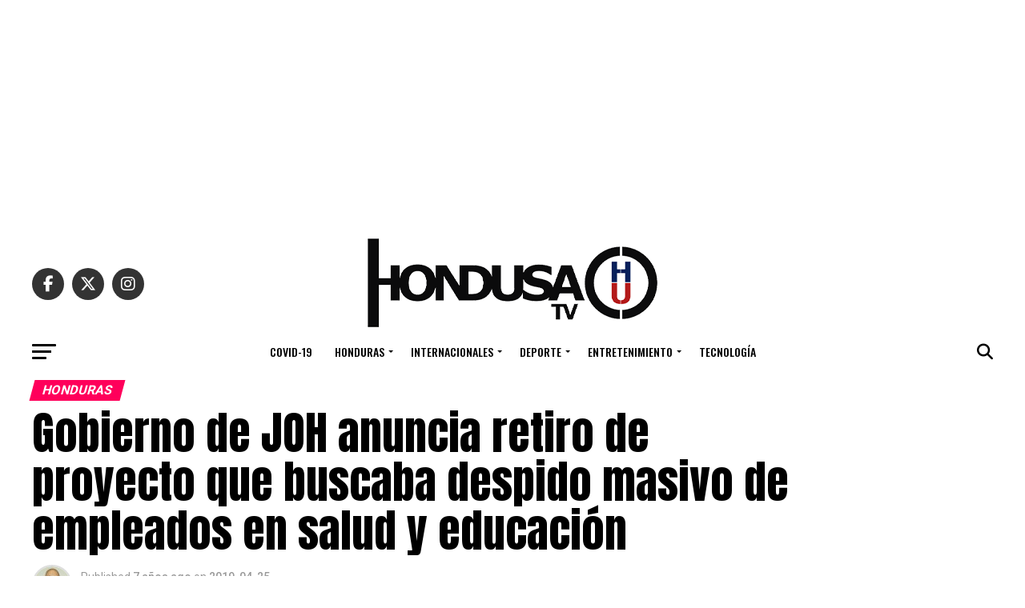

--- FILE ---
content_type: text/html; charset=UTF-8
request_url: https://hondusatv.com/gobierno-de-joh-anuncia-retiro-de-proyecto-que-buscaba-despido-masivo-de-empleados-en-salud-y-educacion/
body_size: 55545
content:
<!DOCTYPE html>
<html lang="es">
<head>
<meta charset="UTF-8" >
<meta name="viewport" id="viewport" content="width=device-width, initial-scale=1.0, maximum-scale=5.0, minimum-scale=1.0, user-scalable=yes" />
<link rel="pingback" href="https://hondusatv.com/xmlrpc.php" />
<meta property="og:type" content="article" />
	<meta property="og:url" content="https://hondusatv.com/gobierno-de-joh-anuncia-retiro-de-proyecto-que-buscaba-despido-masivo-de-empleados-en-salud-y-educacion/" />
<meta property="og:title" content="Gobierno de JOH anuncia retiro de proyecto que buscaba despido masivo de empleados en salud y educación" />
<meta property="og:description" content="Hace algunos días, se había presentado ante el Congreso Nacional una iniciativa de parte del presidente, Juan Orlando Hernández que planeaba reestructurar el sistema de salud y educación, lo que contemplaba el despido masivo de cientos de personas. Pero este día, el secretario de la presidencia, Ebal Diaz ha anunciado vía twitter, que el presidente [&hellip;]" />
<meta name="twitter:card" content="summary_large_image">
<meta name="twitter:url" content="https://hondusatv.com/gobierno-de-joh-anuncia-retiro-de-proyecto-que-buscaba-despido-masivo-de-empleados-en-salud-y-educacion/">
<meta name="twitter:title" content="Gobierno de JOH anuncia retiro de proyecto que buscaba despido masivo de empleados en salud y educación">
<meta name="twitter:description" content="Hace algunos días, se había presentado ante el Congreso Nacional una iniciativa de parte del presidente, Juan Orlando Hernández que planeaba reestructurar el sistema de salud y educación, lo que contemplaba el despido masivo de cientos de personas. Pero este día, el secretario de la presidencia, Ebal Diaz ha anunciado vía twitter, que el presidente [&hellip;]">
<meta name='robots' content='index, follow, max-image-preview:large, max-snippet:-1, max-video-preview:-1' />

	<!-- This site is optimized with the Yoast SEO Premium plugin v22.6 (Yoast SEO v26.7) - https://yoast.com/wordpress/plugins/seo/ -->
	<title>Gobierno de JOH anuncia retiro de proyecto que buscaba despido masivo de empleados en salud y educación - HONDUSA TV</title>
	<link rel="canonical" href="https://hondusatv.com/gobierno-de-joh-anuncia-retiro-de-proyecto-que-buscaba-despido-masivo-de-empleados-en-salud-y-educacion/" />
	<meta property="og:locale" content="es_ES" />
	<meta property="og:type" content="article" />
	<meta property="og:title" content="Gobierno de JOH anuncia retiro de proyecto que buscaba despido masivo de empleados en salud y educación" />
	<meta property="og:description" content="Hace algunos días, se había presentado ante el Congreso Nacional una iniciativa de parte del presidente, Juan Orlando Hernández que planeaba reestructurar" />
	<meta property="og:url" content="https://hondusatv.com/gobierno-de-joh-anuncia-retiro-de-proyecto-que-buscaba-despido-masivo-de-empleados-en-salud-y-educacion/" />
	<meta property="og:site_name" content="HONDUSA TV" />
	<meta property="article:publisher" content="http://www.facebook.com/hondusatv" />
	<meta property="article:author" content="https://www.facebook.com/ORodriguezHND/" />
	<meta property="article:published_time" content="2019-04-25T16:48:06+00:00" />
	<meta property="og:image" content="https://hondusatv.com/wp-content/uploads/2019/01/Ebal-.png" />
	<meta property="og:image:width" content="800" />
	<meta property="og:image:height" content="445" />
	<meta property="og:image:type" content="image/png" />
	<meta name="author" content="Oscar Rodríguez" />
	<meta name="twitter:card" content="summary_large_image" />
	<meta name="twitter:creator" content="@ORodriguezHN" />
	<meta name="twitter:site" content="@HondusaTV" />
	<meta name="twitter:label1" content="Escrito por" />
	<meta name="twitter:data1" content="Oscar Rodríguez" />
	<meta name="twitter:label2" content="Tiempo de lectura" />
	<meta name="twitter:data2" content="1 minuto" />
	<script type="application/ld+json" class="yoast-schema-graph">{"@context":"https://schema.org","@graph":[{"@type":"Article","@id":"https://hondusatv.com/gobierno-de-joh-anuncia-retiro-de-proyecto-que-buscaba-despido-masivo-de-empleados-en-salud-y-educacion/#article","isPartOf":{"@id":"https://hondusatv.com/gobierno-de-joh-anuncia-retiro-de-proyecto-que-buscaba-despido-masivo-de-empleados-en-salud-y-educacion/"},"author":{"name":"Oscar Rodríguez","@id":"https://hondusatv.com/#/schema/person/109aa89ad5e04057853d734868d1a33b"},"headline":"Gobierno de JOH anuncia retiro de proyecto que buscaba despido masivo de empleados en salud y educación","datePublished":"2019-04-25T16:48:06+00:00","mainEntityOfPage":{"@id":"https://hondusatv.com/gobierno-de-joh-anuncia-retiro-de-proyecto-que-buscaba-despido-masivo-de-empleados-en-salud-y-educacion/"},"wordCount":248,"commentCount":0,"publisher":{"@id":"https://hondusatv.com/#organization"},"articleSection":["HONDURAS"],"inLanguage":"es","potentialAction":[{"@type":"CommentAction","name":"Comment","target":["https://hondusatv.com/gobierno-de-joh-anuncia-retiro-de-proyecto-que-buscaba-despido-masivo-de-empleados-en-salud-y-educacion/#respond"]}]},{"@type":"WebPage","@id":"https://hondusatv.com/gobierno-de-joh-anuncia-retiro-de-proyecto-que-buscaba-despido-masivo-de-empleados-en-salud-y-educacion/","url":"https://hondusatv.com/gobierno-de-joh-anuncia-retiro-de-proyecto-que-buscaba-despido-masivo-de-empleados-en-salud-y-educacion/","name":"Gobierno de JOH anuncia retiro de proyecto que buscaba despido masivo de empleados en salud y educación - HONDUSA TV","isPartOf":{"@id":"https://hondusatv.com/#website"},"datePublished":"2019-04-25T16:48:06+00:00","breadcrumb":{"@id":"https://hondusatv.com/gobierno-de-joh-anuncia-retiro-de-proyecto-que-buscaba-despido-masivo-de-empleados-en-salud-y-educacion/#breadcrumb"},"inLanguage":"es","potentialAction":[{"@type":"ReadAction","target":["https://hondusatv.com/gobierno-de-joh-anuncia-retiro-de-proyecto-que-buscaba-despido-masivo-de-empleados-en-salud-y-educacion/"]}]},{"@type":"BreadcrumbList","@id":"https://hondusatv.com/gobierno-de-joh-anuncia-retiro-de-proyecto-que-buscaba-despido-masivo-de-empleados-en-salud-y-educacion/#breadcrumb","itemListElement":[{"@type":"ListItem","position":1,"name":"Home","item":"https://hondusatv.com/"},{"@type":"ListItem","position":2,"name":"Latest","item":"https://hondusatv.com/latest/"},{"@type":"ListItem","position":3,"name":"Gobierno de JOH anuncia retiro de proyecto que buscaba despido masivo de empleados en salud y educación"}]},{"@type":"WebSite","@id":"https://hondusatv.com/#website","url":"https://hondusatv.com/","name":"HONDUSA TV","description":"Informando a Honduras y el mundo día a día con noticias de actualidad..","publisher":{"@id":"https://hondusatv.com/#organization"},"potentialAction":[{"@type":"SearchAction","target":{"@type":"EntryPoint","urlTemplate":"https://hondusatv.com/?s={search_term_string}"},"query-input":{"@type":"PropertyValueSpecification","valueRequired":true,"valueName":"search_term_string"}}],"inLanguage":"es"},{"@type":"Organization","@id":"https://hondusatv.com/#organization","name":"HONDUSA TV INC.","url":"https://hondusatv.com/","logo":{"@type":"ImageObject","inLanguage":"es","@id":"https://hondusatv.com/#/schema/logo/image/","url":"https://hondusatv.com/wp-content/uploads/2022/12/Hondusa.png","contentUrl":"https://hondusatv.com/wp-content/uploads/2022/12/Hondusa.png","width":1400,"height":334,"caption":"HONDUSA TV INC."},"image":{"@id":"https://hondusatv.com/#/schema/logo/image/"},"sameAs":["http://www.facebook.com/hondusatv","https://x.com/HondusaTV","http://instagram.com/hondusatv","https://www.youtube.com/channel/UCTwPf8znK8eA3hZ2tT06NHQ","https://tiktok.com/hondusatv"]},{"@type":"Person","@id":"https://hondusatv.com/#/schema/person/109aa89ad5e04057853d734868d1a33b","name":"Oscar Rodríguez","image":{"@type":"ImageObject","inLanguage":"es","@id":"https://hondusatv.com/#/schema/person/image/","url":"https://secure.gravatar.com/avatar/1deb02b2d4aaeeee75db29263111489c78c10609b5924ab272ae4411fa6e764c?s=96&d=mm&r=g","contentUrl":"https://secure.gravatar.com/avatar/1deb02b2d4aaeeee75db29263111489c78c10609b5924ab272ae4411fa6e764c?s=96&d=mm&r=g","caption":"Oscar Rodríguez"},"description":"Colaborador de HONDUSA TV en New York, Estados Unidos.","sameAs":["https://www.facebook.com/ORodriguezHND/","https://x.com/ORodriguezHN"],"url":"https://hondusatv.com/author/oscar-rodriguez/"}]}</script>
	<!-- / Yoast SEO Premium plugin. -->


<link rel='dns-prefetch' href='//www.googletagmanager.com' />
<link rel='dns-prefetch' href='//ajax.googleapis.com' />
<link rel='dns-prefetch' href='//fonts.googleapis.com' />
<link rel='dns-prefetch' href='//pagead2.googlesyndication.com' />
<link rel="alternate" type="application/rss+xml" title="HONDUSA TV &raquo; Feed" href="https://hondusatv.com/feed/" />
<link rel="alternate" type="application/rss+xml" title="HONDUSA TV &raquo; Feed de los comentarios" href="https://hondusatv.com/comments/feed/" />
<link rel="alternate" type="application/rss+xml" title="HONDUSA TV &raquo; Comentario Gobierno de JOH anuncia retiro de proyecto que buscaba despido masivo de empleados en salud y educación del feed" href="https://hondusatv.com/gobierno-de-joh-anuncia-retiro-de-proyecto-que-buscaba-despido-masivo-de-empleados-en-salud-y-educacion/feed/" />
<link rel="alternate" title="oEmbed (JSON)" type="application/json+oembed" href="https://hondusatv.com/wp-json/oembed/1.0/embed?url=https%3A%2F%2Fhondusatv.com%2Fgobierno-de-joh-anuncia-retiro-de-proyecto-que-buscaba-despido-masivo-de-empleados-en-salud-y-educacion%2F" />
<link rel="alternate" title="oEmbed (XML)" type="text/xml+oembed" href="https://hondusatv.com/wp-json/oembed/1.0/embed?url=https%3A%2F%2Fhondusatv.com%2Fgobierno-de-joh-anuncia-retiro-de-proyecto-que-buscaba-despido-masivo-de-empleados-en-salud-y-educacion%2F&#038;format=xml" />
<style id='wp-img-auto-sizes-contain-inline-css' type='text/css'>
img:is([sizes=auto i],[sizes^="auto," i]){contain-intrinsic-size:3000px 1500px}
/*# sourceURL=wp-img-auto-sizes-contain-inline-css */
</style>
<style id='wp-block-library-inline-css' type='text/css'>
:root{--wp-block-synced-color:#7a00df;--wp-block-synced-color--rgb:122,0,223;--wp-bound-block-color:var(--wp-block-synced-color);--wp-editor-canvas-background:#ddd;--wp-admin-theme-color:#007cba;--wp-admin-theme-color--rgb:0,124,186;--wp-admin-theme-color-darker-10:#006ba1;--wp-admin-theme-color-darker-10--rgb:0,107,160.5;--wp-admin-theme-color-darker-20:#005a87;--wp-admin-theme-color-darker-20--rgb:0,90,135;--wp-admin-border-width-focus:2px}@media (min-resolution:192dpi){:root{--wp-admin-border-width-focus:1.5px}}.wp-element-button{cursor:pointer}:root .has-very-light-gray-background-color{background-color:#eee}:root .has-very-dark-gray-background-color{background-color:#313131}:root .has-very-light-gray-color{color:#eee}:root .has-very-dark-gray-color{color:#313131}:root .has-vivid-green-cyan-to-vivid-cyan-blue-gradient-background{background:linear-gradient(135deg,#00d084,#0693e3)}:root .has-purple-crush-gradient-background{background:linear-gradient(135deg,#34e2e4,#4721fb 50%,#ab1dfe)}:root .has-hazy-dawn-gradient-background{background:linear-gradient(135deg,#faaca8,#dad0ec)}:root .has-subdued-olive-gradient-background{background:linear-gradient(135deg,#fafae1,#67a671)}:root .has-atomic-cream-gradient-background{background:linear-gradient(135deg,#fdd79a,#004a59)}:root .has-nightshade-gradient-background{background:linear-gradient(135deg,#330968,#31cdcf)}:root .has-midnight-gradient-background{background:linear-gradient(135deg,#020381,#2874fc)}:root{--wp--preset--font-size--normal:16px;--wp--preset--font-size--huge:42px}.has-regular-font-size{font-size:1em}.has-larger-font-size{font-size:2.625em}.has-normal-font-size{font-size:var(--wp--preset--font-size--normal)}.has-huge-font-size{font-size:var(--wp--preset--font-size--huge)}.has-text-align-center{text-align:center}.has-text-align-left{text-align:left}.has-text-align-right{text-align:right}.has-fit-text{white-space:nowrap!important}#end-resizable-editor-section{display:none}.aligncenter{clear:both}.items-justified-left{justify-content:flex-start}.items-justified-center{justify-content:center}.items-justified-right{justify-content:flex-end}.items-justified-space-between{justify-content:space-between}.screen-reader-text{border:0;clip-path:inset(50%);height:1px;margin:-1px;overflow:hidden;padding:0;position:absolute;width:1px;word-wrap:normal!important}.screen-reader-text:focus{background-color:#ddd;clip-path:none;color:#444;display:block;font-size:1em;height:auto;left:5px;line-height:normal;padding:15px 23px 14px;text-decoration:none;top:5px;width:auto;z-index:100000}html :where(.has-border-color){border-style:solid}html :where([style*=border-top-color]){border-top-style:solid}html :where([style*=border-right-color]){border-right-style:solid}html :where([style*=border-bottom-color]){border-bottom-style:solid}html :where([style*=border-left-color]){border-left-style:solid}html :where([style*=border-width]){border-style:solid}html :where([style*=border-top-width]){border-top-style:solid}html :where([style*=border-right-width]){border-right-style:solid}html :where([style*=border-bottom-width]){border-bottom-style:solid}html :where([style*=border-left-width]){border-left-style:solid}html :where(img[class*=wp-image-]){height:auto;max-width:100%}:where(figure){margin:0 0 1em}html :where(.is-position-sticky){--wp-admin--admin-bar--position-offset:var(--wp-admin--admin-bar--height,0px)}@media screen and (max-width:600px){html :where(.is-position-sticky){--wp-admin--admin-bar--position-offset:0px}}

/*# sourceURL=wp-block-library-inline-css */
</style><style id='global-styles-inline-css' type='text/css'>
:root{--wp--preset--aspect-ratio--square: 1;--wp--preset--aspect-ratio--4-3: 4/3;--wp--preset--aspect-ratio--3-4: 3/4;--wp--preset--aspect-ratio--3-2: 3/2;--wp--preset--aspect-ratio--2-3: 2/3;--wp--preset--aspect-ratio--16-9: 16/9;--wp--preset--aspect-ratio--9-16: 9/16;--wp--preset--color--black: #000000;--wp--preset--color--cyan-bluish-gray: #abb8c3;--wp--preset--color--white: #ffffff;--wp--preset--color--pale-pink: #f78da7;--wp--preset--color--vivid-red: #cf2e2e;--wp--preset--color--luminous-vivid-orange: #ff6900;--wp--preset--color--luminous-vivid-amber: #fcb900;--wp--preset--color--light-green-cyan: #7bdcb5;--wp--preset--color--vivid-green-cyan: #00d084;--wp--preset--color--pale-cyan-blue: #8ed1fc;--wp--preset--color--vivid-cyan-blue: #0693e3;--wp--preset--color--vivid-purple: #9b51e0;--wp--preset--gradient--vivid-cyan-blue-to-vivid-purple: linear-gradient(135deg,rgb(6,147,227) 0%,rgb(155,81,224) 100%);--wp--preset--gradient--light-green-cyan-to-vivid-green-cyan: linear-gradient(135deg,rgb(122,220,180) 0%,rgb(0,208,130) 100%);--wp--preset--gradient--luminous-vivid-amber-to-luminous-vivid-orange: linear-gradient(135deg,rgb(252,185,0) 0%,rgb(255,105,0) 100%);--wp--preset--gradient--luminous-vivid-orange-to-vivid-red: linear-gradient(135deg,rgb(255,105,0) 0%,rgb(207,46,46) 100%);--wp--preset--gradient--very-light-gray-to-cyan-bluish-gray: linear-gradient(135deg,rgb(238,238,238) 0%,rgb(169,184,195) 100%);--wp--preset--gradient--cool-to-warm-spectrum: linear-gradient(135deg,rgb(74,234,220) 0%,rgb(151,120,209) 20%,rgb(207,42,186) 40%,rgb(238,44,130) 60%,rgb(251,105,98) 80%,rgb(254,248,76) 100%);--wp--preset--gradient--blush-light-purple: linear-gradient(135deg,rgb(255,206,236) 0%,rgb(152,150,240) 100%);--wp--preset--gradient--blush-bordeaux: linear-gradient(135deg,rgb(254,205,165) 0%,rgb(254,45,45) 50%,rgb(107,0,62) 100%);--wp--preset--gradient--luminous-dusk: linear-gradient(135deg,rgb(255,203,112) 0%,rgb(199,81,192) 50%,rgb(65,88,208) 100%);--wp--preset--gradient--pale-ocean: linear-gradient(135deg,rgb(255,245,203) 0%,rgb(182,227,212) 50%,rgb(51,167,181) 100%);--wp--preset--gradient--electric-grass: linear-gradient(135deg,rgb(202,248,128) 0%,rgb(113,206,126) 100%);--wp--preset--gradient--midnight: linear-gradient(135deg,rgb(2,3,129) 0%,rgb(40,116,252) 100%);--wp--preset--font-size--small: 13px;--wp--preset--font-size--medium: 20px;--wp--preset--font-size--large: 36px;--wp--preset--font-size--x-large: 42px;--wp--preset--spacing--20: 0.44rem;--wp--preset--spacing--30: 0.67rem;--wp--preset--spacing--40: 1rem;--wp--preset--spacing--50: 1.5rem;--wp--preset--spacing--60: 2.25rem;--wp--preset--spacing--70: 3.38rem;--wp--preset--spacing--80: 5.06rem;--wp--preset--shadow--natural: 6px 6px 9px rgba(0, 0, 0, 0.2);--wp--preset--shadow--deep: 12px 12px 50px rgba(0, 0, 0, 0.4);--wp--preset--shadow--sharp: 6px 6px 0px rgba(0, 0, 0, 0.2);--wp--preset--shadow--outlined: 6px 6px 0px -3px rgb(255, 255, 255), 6px 6px rgb(0, 0, 0);--wp--preset--shadow--crisp: 6px 6px 0px rgb(0, 0, 0);}:where(.is-layout-flex){gap: 0.5em;}:where(.is-layout-grid){gap: 0.5em;}body .is-layout-flex{display: flex;}.is-layout-flex{flex-wrap: wrap;align-items: center;}.is-layout-flex > :is(*, div){margin: 0;}body .is-layout-grid{display: grid;}.is-layout-grid > :is(*, div){margin: 0;}:where(.wp-block-columns.is-layout-flex){gap: 2em;}:where(.wp-block-columns.is-layout-grid){gap: 2em;}:where(.wp-block-post-template.is-layout-flex){gap: 1.25em;}:where(.wp-block-post-template.is-layout-grid){gap: 1.25em;}.has-black-color{color: var(--wp--preset--color--black) !important;}.has-cyan-bluish-gray-color{color: var(--wp--preset--color--cyan-bluish-gray) !important;}.has-white-color{color: var(--wp--preset--color--white) !important;}.has-pale-pink-color{color: var(--wp--preset--color--pale-pink) !important;}.has-vivid-red-color{color: var(--wp--preset--color--vivid-red) !important;}.has-luminous-vivid-orange-color{color: var(--wp--preset--color--luminous-vivid-orange) !important;}.has-luminous-vivid-amber-color{color: var(--wp--preset--color--luminous-vivid-amber) !important;}.has-light-green-cyan-color{color: var(--wp--preset--color--light-green-cyan) !important;}.has-vivid-green-cyan-color{color: var(--wp--preset--color--vivid-green-cyan) !important;}.has-pale-cyan-blue-color{color: var(--wp--preset--color--pale-cyan-blue) !important;}.has-vivid-cyan-blue-color{color: var(--wp--preset--color--vivid-cyan-blue) !important;}.has-vivid-purple-color{color: var(--wp--preset--color--vivid-purple) !important;}.has-black-background-color{background-color: var(--wp--preset--color--black) !important;}.has-cyan-bluish-gray-background-color{background-color: var(--wp--preset--color--cyan-bluish-gray) !important;}.has-white-background-color{background-color: var(--wp--preset--color--white) !important;}.has-pale-pink-background-color{background-color: var(--wp--preset--color--pale-pink) !important;}.has-vivid-red-background-color{background-color: var(--wp--preset--color--vivid-red) !important;}.has-luminous-vivid-orange-background-color{background-color: var(--wp--preset--color--luminous-vivid-orange) !important;}.has-luminous-vivid-amber-background-color{background-color: var(--wp--preset--color--luminous-vivid-amber) !important;}.has-light-green-cyan-background-color{background-color: var(--wp--preset--color--light-green-cyan) !important;}.has-vivid-green-cyan-background-color{background-color: var(--wp--preset--color--vivid-green-cyan) !important;}.has-pale-cyan-blue-background-color{background-color: var(--wp--preset--color--pale-cyan-blue) !important;}.has-vivid-cyan-blue-background-color{background-color: var(--wp--preset--color--vivid-cyan-blue) !important;}.has-vivid-purple-background-color{background-color: var(--wp--preset--color--vivid-purple) !important;}.has-black-border-color{border-color: var(--wp--preset--color--black) !important;}.has-cyan-bluish-gray-border-color{border-color: var(--wp--preset--color--cyan-bluish-gray) !important;}.has-white-border-color{border-color: var(--wp--preset--color--white) !important;}.has-pale-pink-border-color{border-color: var(--wp--preset--color--pale-pink) !important;}.has-vivid-red-border-color{border-color: var(--wp--preset--color--vivid-red) !important;}.has-luminous-vivid-orange-border-color{border-color: var(--wp--preset--color--luminous-vivid-orange) !important;}.has-luminous-vivid-amber-border-color{border-color: var(--wp--preset--color--luminous-vivid-amber) !important;}.has-light-green-cyan-border-color{border-color: var(--wp--preset--color--light-green-cyan) !important;}.has-vivid-green-cyan-border-color{border-color: var(--wp--preset--color--vivid-green-cyan) !important;}.has-pale-cyan-blue-border-color{border-color: var(--wp--preset--color--pale-cyan-blue) !important;}.has-vivid-cyan-blue-border-color{border-color: var(--wp--preset--color--vivid-cyan-blue) !important;}.has-vivid-purple-border-color{border-color: var(--wp--preset--color--vivid-purple) !important;}.has-vivid-cyan-blue-to-vivid-purple-gradient-background{background: var(--wp--preset--gradient--vivid-cyan-blue-to-vivid-purple) !important;}.has-light-green-cyan-to-vivid-green-cyan-gradient-background{background: var(--wp--preset--gradient--light-green-cyan-to-vivid-green-cyan) !important;}.has-luminous-vivid-amber-to-luminous-vivid-orange-gradient-background{background: var(--wp--preset--gradient--luminous-vivid-amber-to-luminous-vivid-orange) !important;}.has-luminous-vivid-orange-to-vivid-red-gradient-background{background: var(--wp--preset--gradient--luminous-vivid-orange-to-vivid-red) !important;}.has-very-light-gray-to-cyan-bluish-gray-gradient-background{background: var(--wp--preset--gradient--very-light-gray-to-cyan-bluish-gray) !important;}.has-cool-to-warm-spectrum-gradient-background{background: var(--wp--preset--gradient--cool-to-warm-spectrum) !important;}.has-blush-light-purple-gradient-background{background: var(--wp--preset--gradient--blush-light-purple) !important;}.has-blush-bordeaux-gradient-background{background: var(--wp--preset--gradient--blush-bordeaux) !important;}.has-luminous-dusk-gradient-background{background: var(--wp--preset--gradient--luminous-dusk) !important;}.has-pale-ocean-gradient-background{background: var(--wp--preset--gradient--pale-ocean) !important;}.has-electric-grass-gradient-background{background: var(--wp--preset--gradient--electric-grass) !important;}.has-midnight-gradient-background{background: var(--wp--preset--gradient--midnight) !important;}.has-small-font-size{font-size: var(--wp--preset--font-size--small) !important;}.has-medium-font-size{font-size: var(--wp--preset--font-size--medium) !important;}.has-large-font-size{font-size: var(--wp--preset--font-size--large) !important;}.has-x-large-font-size{font-size: var(--wp--preset--font-size--x-large) !important;}
/*# sourceURL=global-styles-inline-css */
</style>

<style id='classic-theme-styles-inline-css' type='text/css'>
/*! This file is auto-generated */
.wp-block-button__link{color:#fff;background-color:#32373c;border-radius:9999px;box-shadow:none;text-decoration:none;padding:calc(.667em + 2px) calc(1.333em + 2px);font-size:1.125em}.wp-block-file__button{background:#32373c;color:#fff;text-decoration:none}
/*# sourceURL=/wp-includes/css/classic-themes.min.css */
</style>
<link rel='stylesheet' id='ql-jquery-ui-css' href='//ajax.googleapis.com/ajax/libs/jqueryui/1.12.1/themes/smoothness/jquery-ui.css?ver=6.9' type='text/css' media='all' />
<link rel='stylesheet' id='mvp-custom-style-css' href='https://hondusatv.com/wp-content/themes/zox-news/style.css?ver=6.9' type='text/css' media='all' />
<style id='mvp-custom-style-inline-css' type='text/css'>


#mvp-wallpaper {
	background: url() no-repeat 50% 0;
	}

#mvp-foot-copy a {
	color: #0be6af;
	}

#mvp-content-main p a,
#mvp-content-main ul a,
#mvp-content-main ol a,
.mvp-post-add-main p a,
.mvp-post-add-main ul a,
.mvp-post-add-main ol a {
	box-shadow: inset 0 -4px 0 #0be6af;
	}

#mvp-content-main p a:hover,
#mvp-content-main ul a:hover,
#mvp-content-main ol a:hover,
.mvp-post-add-main p a:hover,
.mvp-post-add-main ul a:hover,
.mvp-post-add-main ol a:hover {
	background: #0be6af;
	}

a,
a:visited,
.post-info-name a,
.woocommerce .woocommerce-breadcrumb a {
	color: #ff005b;
	}

#mvp-side-wrap a:hover {
	color: #ff005b;
	}

.mvp-fly-top:hover,
.mvp-vid-box-wrap,
ul.mvp-soc-mob-list li.mvp-soc-mob-com {
	background: #0be6af;
	}

nav.mvp-fly-nav-menu ul li.menu-item-has-children:after,
.mvp-feat1-left-wrap span.mvp-cd-cat,
.mvp-widget-feat1-top-story span.mvp-cd-cat,
.mvp-widget-feat2-left-cont span.mvp-cd-cat,
.mvp-widget-dark-feat span.mvp-cd-cat,
.mvp-widget-dark-sub span.mvp-cd-cat,
.mvp-vid-wide-text span.mvp-cd-cat,
.mvp-feat2-top-text span.mvp-cd-cat,
.mvp-feat3-main-story span.mvp-cd-cat,
.mvp-feat3-sub-text span.mvp-cd-cat,
.mvp-feat4-main-text span.mvp-cd-cat,
.woocommerce-message:before,
.woocommerce-info:before,
.woocommerce-message:before {
	color: #0be6af;
	}

#searchform input,
.mvp-authors-name {
	border-bottom: 1px solid #0be6af;
	}

.mvp-fly-top:hover {
	border-top: 1px solid #0be6af;
	border-left: 1px solid #0be6af;
	border-bottom: 1px solid #0be6af;
	}

.woocommerce .widget_price_filter .ui-slider .ui-slider-handle,
.woocommerce #respond input#submit.alt,
.woocommerce a.button.alt,
.woocommerce button.button.alt,
.woocommerce input.button.alt,
.woocommerce #respond input#submit.alt:hover,
.woocommerce a.button.alt:hover,
.woocommerce button.button.alt:hover,
.woocommerce input.button.alt:hover {
	background-color: #0be6af;
	}

.woocommerce-error,
.woocommerce-info,
.woocommerce-message {
	border-top-color: #0be6af;
	}

ul.mvp-feat1-list-buts li.active span.mvp-feat1-list-but,
span.mvp-widget-home-title,
span.mvp-post-cat,
span.mvp-feat1-pop-head {
	background: #ff005b;
	}

.woocommerce span.onsale {
	background-color: #ff005b;
	}

.mvp-widget-feat2-side-more-but,
.woocommerce .star-rating span:before,
span.mvp-prev-next-label,
.mvp-cat-date-wrap .sticky {
	color: #ff005b !important;
	}

#mvp-main-nav-top,
#mvp-fly-wrap,
.mvp-soc-mob-right,
#mvp-main-nav-small-cont {
	background: #000000;
	}

#mvp-main-nav-small .mvp-fly-but-wrap span,
#mvp-main-nav-small .mvp-search-but-wrap span,
.mvp-nav-top-left .mvp-fly-but-wrap span,
#mvp-fly-wrap .mvp-fly-but-wrap span {
	background: #555555;
	}

.mvp-nav-top-right .mvp-nav-search-but,
span.mvp-fly-soc-head,
.mvp-soc-mob-right i,
#mvp-main-nav-small span.mvp-nav-search-but,
#mvp-main-nav-small .mvp-nav-menu ul li a  {
	color: #555555;
	}

#mvp-main-nav-small .mvp-nav-menu ul li.menu-item-has-children a:after {
	border-color: #555555 transparent transparent transparent;
	}

#mvp-nav-top-wrap span.mvp-nav-search-but:hover,
#mvp-main-nav-small span.mvp-nav-search-but:hover {
	color: #0be6af;
	}

#mvp-nav-top-wrap .mvp-fly-but-wrap:hover span,
#mvp-main-nav-small .mvp-fly-but-wrap:hover span,
span.mvp-woo-cart-num:hover {
	background: #0be6af;
	}

#mvp-main-nav-bot-cont {
	background: #ffffff;
	}

#mvp-nav-bot-wrap .mvp-fly-but-wrap span,
#mvp-nav-bot-wrap .mvp-search-but-wrap span {
	background: #000000;
	}

#mvp-nav-bot-wrap span.mvp-nav-search-but,
#mvp-nav-bot-wrap .mvp-nav-menu ul li a {
	color: #000000;
	}

#mvp-nav-bot-wrap .mvp-nav-menu ul li.menu-item-has-children a:after {
	border-color: #000000 transparent transparent transparent;
	}

.mvp-nav-menu ul li:hover a {
	border-bottom: 5px solid #0be6af;
	}

#mvp-nav-bot-wrap .mvp-fly-but-wrap:hover span {
	background: #0be6af;
	}

#mvp-nav-bot-wrap span.mvp-nav-search-but:hover {
	color: #0be6af;
	}

body,
.mvp-feat1-feat-text p,
.mvp-feat2-top-text p,
.mvp-feat3-main-text p,
.mvp-feat3-sub-text p,
#searchform input,
.mvp-author-info-text,
span.mvp-post-excerpt,
.mvp-nav-menu ul li ul.sub-menu li a,
nav.mvp-fly-nav-menu ul li a,
.mvp-ad-label,
span.mvp-feat-caption,
.mvp-post-tags a,
.mvp-post-tags a:visited,
span.mvp-author-box-name a,
#mvp-author-box-text p,
.mvp-post-gallery-text p,
ul.mvp-soc-mob-list li span,
#comments,
h3#reply-title,
h2.comments,
#mvp-foot-copy p,
span.mvp-fly-soc-head,
.mvp-post-tags-header,
span.mvp-prev-next-label,
span.mvp-post-add-link-but,
#mvp-comments-button a,
#mvp-comments-button span.mvp-comment-but-text,
.woocommerce ul.product_list_widget span.product-title,
.woocommerce ul.product_list_widget li a,
.woocommerce #reviews #comments ol.commentlist li .comment-text p.meta,
.woocommerce div.product p.price,
.woocommerce div.product p.price ins,
.woocommerce div.product p.price del,
.woocommerce ul.products li.product .price del,
.woocommerce ul.products li.product .price ins,
.woocommerce ul.products li.product .price,
.woocommerce #respond input#submit,
.woocommerce a.button,
.woocommerce button.button,
.woocommerce input.button,
.woocommerce .widget_price_filter .price_slider_amount .button,
.woocommerce span.onsale,
.woocommerce-review-link,
#woo-content p.woocommerce-result-count,
.woocommerce div.product .woocommerce-tabs ul.tabs li a,
a.mvp-inf-more-but,
span.mvp-cont-read-but,
span.mvp-cd-cat,
span.mvp-cd-date,
.mvp-feat4-main-text p,
span.mvp-woo-cart-num,
span.mvp-widget-home-title2,
.wp-caption,
#mvp-content-main p.wp-caption-text,
.gallery-caption,
.mvp-post-add-main p.wp-caption-text,
#bbpress-forums,
#bbpress-forums p,
.protected-post-form input,
#mvp-feat6-text p {
	font-family: 'Roboto', sans-serif;
	font-display: swap;
	}

.mvp-blog-story-text p,
span.mvp-author-page-desc,
#mvp-404 p,
.mvp-widget-feat1-bot-text p,
.mvp-widget-feat2-left-text p,
.mvp-flex-story-text p,
.mvp-search-text p,
#mvp-content-main p,
.mvp-post-add-main p,
#mvp-content-main ul li,
#mvp-content-main ol li,
.rwp-summary,
.rwp-u-review__comment,
.mvp-feat5-mid-main-text p,
.mvp-feat5-small-main-text p,
#mvp-content-main .wp-block-button__link,
.wp-block-audio figcaption,
.wp-block-video figcaption,
.wp-block-embed figcaption,
.wp-block-verse pre,
pre.wp-block-verse {
	font-family: 'PT Serif', sans-serif;
	font-display: swap;
	}

.mvp-nav-menu ul li a,
#mvp-foot-menu ul li a {
	font-family: 'Oswald', sans-serif;
	font-display: swap;
	}


.mvp-feat1-sub-text h2,
.mvp-feat1-pop-text h2,
.mvp-feat1-list-text h2,
.mvp-widget-feat1-top-text h2,
.mvp-widget-feat1-bot-text h2,
.mvp-widget-dark-feat-text h2,
.mvp-widget-dark-sub-text h2,
.mvp-widget-feat2-left-text h2,
.mvp-widget-feat2-right-text h2,
.mvp-blog-story-text h2,
.mvp-flex-story-text h2,
.mvp-vid-wide-more-text p,
.mvp-prev-next-text p,
.mvp-related-text,
.mvp-post-more-text p,
h2.mvp-authors-latest a,
.mvp-feat2-bot-text h2,
.mvp-feat3-sub-text h2,
.mvp-feat3-main-text h2,
.mvp-feat4-main-text h2,
.mvp-feat5-text h2,
.mvp-feat5-mid-main-text h2,
.mvp-feat5-small-main-text h2,
.mvp-feat5-mid-sub-text h2,
#mvp-feat6-text h2,
.alp-related-posts-wrapper .alp-related-post .post-title {
	font-family: 'Oswald', sans-serif;
	font-display: swap;
	}

.mvp-feat2-top-text h2,
.mvp-feat1-feat-text h2,
h1.mvp-post-title,
h1.mvp-post-title-wide,
.mvp-drop-nav-title h4,
#mvp-content-main blockquote p,
.mvp-post-add-main blockquote p,
#mvp-content-main p.has-large-font-size,
#mvp-404 h1,
#woo-content h1.page-title,
.woocommerce div.product .product_title,
.woocommerce ul.products li.product h3,
.alp-related-posts .current .post-title {
	font-family: 'Oswald', sans-serif;
	font-display: swap;
	}

span.mvp-feat1-pop-head,
.mvp-feat1-pop-text:before,
span.mvp-feat1-list-but,
span.mvp-widget-home-title,
.mvp-widget-feat2-side-more,
span.mvp-post-cat,
span.mvp-page-head,
h1.mvp-author-top-head,
.mvp-authors-name,
#mvp-content-main h1,
#mvp-content-main h2,
#mvp-content-main h3,
#mvp-content-main h4,
#mvp-content-main h5,
#mvp-content-main h6,
.woocommerce .related h2,
.woocommerce div.product .woocommerce-tabs .panel h2,
.woocommerce div.product .product_title,
.mvp-feat5-side-list .mvp-feat1-list-img:after {
	font-family: 'Roboto', sans-serif;
	font-display: swap;
	}

	

	#mvp-main-nav-top {
		background: #fff;
		padding: 15px 0 0;
		}
	#mvp-fly-wrap,
	.mvp-soc-mob-right,
	#mvp-main-nav-small-cont {
		background: #fff;
		}
	#mvp-main-nav-small .mvp-fly-but-wrap span,
	#mvp-main-nav-small .mvp-search-but-wrap span,
	.mvp-nav-top-left .mvp-fly-but-wrap span,
	#mvp-fly-wrap .mvp-fly-but-wrap span {
		background: #000;
		}
	.mvp-nav-top-right .mvp-nav-search-but,
	span.mvp-fly-soc-head,
	.mvp-soc-mob-right i,
	#mvp-main-nav-small span.mvp-nav-search-but,
	#mvp-main-nav-small .mvp-nav-menu ul li a  {
		color: #000;
		}
	#mvp-main-nav-small .mvp-nav-menu ul li.menu-item-has-children a:after {
		border-color: #000 transparent transparent transparent;
		}
	.mvp-feat1-feat-text h2,
	h1.mvp-post-title,
	.mvp-feat2-top-text h2,
	.mvp-feat3-main-text h2,
	#mvp-content-main blockquote p,
	.mvp-post-add-main blockquote p {
		font-family: 'Anton', sans-serif;
		font-weight: 400;
		letter-spacing: normal;
		}
	.mvp-feat1-feat-text h2,
	.mvp-feat2-top-text h2,
	.mvp-feat3-main-text h2 {
		line-height: 1;
		text-transform: uppercase;
		}
		

	span.mvp-nav-soc-but,
	ul.mvp-fly-soc-list li a,
	span.mvp-woo-cart-num {
		background: rgba(0,0,0,.8);
		}
	span.mvp-woo-cart-icon {
		color: rgba(0,0,0,.8);
		}
	nav.mvp-fly-nav-menu ul li,
	nav.mvp-fly-nav-menu ul li ul.sub-menu {
		border-top: 1px solid rgba(0,0,0,.1);
		}
	nav.mvp-fly-nav-menu ul li a {
		color: #000;
		}
	.mvp-drop-nav-title h4 {
		color: #000;
		}
		
/*# sourceURL=mvp-custom-style-inline-css */
</style>
<link rel='stylesheet' id='mvp-reset-css' href='https://hondusatv.com/wp-content/themes/zox-news/css/reset.css?ver=6.9' type='text/css' media='all' />
<link rel='stylesheet' id='fontawesome-css' href='https://hondusatv.com/wp-content/themes/zox-news/font-awesome/css/all.css?ver=6.9' type='text/css' media='all' />
<link crossorigin="anonymous" rel='stylesheet' id='mvp-fonts-css' href='//fonts.googleapis.com/css?family=Roboto%3A300%2C400%2C700%2C900%7COswald%3A400%2C700%7CAdvent+Pro%3A700%7COpen+Sans%3A700%7CAnton%3A400Oswald%3A100%2C200%2C300%2C400%2C500%2C600%2C700%2C800%2C900%7COswald%3A100%2C200%2C300%2C400%2C500%2C600%2C700%2C800%2C900%7CRoboto%3A100%2C200%2C300%2C400%2C500%2C600%2C700%2C800%2C900%7CRoboto%3A100%2C200%2C300%2C400%2C500%2C600%2C700%2C800%2C900%7CPT+Serif%3A100%2C200%2C300%2C400%2C500%2C600%2C700%2C800%2C900%7COswald%3A100%2C200%2C300%2C400%2C500%2C600%2C700%2C800%2C900%26subset%3Dlatin%2Clatin-ext%2Ccyrillic%2Ccyrillic-ext%2Cgreek-ext%2Cgreek%2Cvietnamese%26display%3Dswap' type='text/css' media='all' />
<link rel='stylesheet' id='mvp-media-queries-css' href='https://hondusatv.com/wp-content/themes/zox-news/css/media-queries.css?ver=6.9' type='text/css' media='all' />
<script type="text/javascript" src="https://hondusatv.com/wp-includes/js/jquery/jquery.min.js?ver=3.7.1" id="jquery-core-js"></script>
<script type="text/javascript" src="https://hondusatv.com/wp-includes/js/jquery/jquery-migrate.min.js?ver=3.4.1" id="jquery-migrate-js"></script>

<!-- Fragmento de código de la etiqueta de Google (gtag.js) añadida por Site Kit -->
<!-- Fragmento de código de Google Analytics añadido por Site Kit -->
<script type="text/javascript" src="https://www.googletagmanager.com/gtag/js?id=G-0Q9QBKB7FL" id="google_gtagjs-js" async></script>
<script type="text/javascript" id="google_gtagjs-js-after">
/* <![CDATA[ */
window.dataLayer = window.dataLayer || [];function gtag(){dataLayer.push(arguments);}
gtag("set","linker",{"domains":["hondusatv.com"]});
gtag("js", new Date());
gtag("set", "developer_id.dZTNiMT", true);
gtag("config", "G-0Q9QBKB7FL");
//# sourceURL=google_gtagjs-js-after
/* ]]> */
</script>
<link rel="https://api.w.org/" href="https://hondusatv.com/wp-json/" /><link rel="alternate" title="JSON" type="application/json" href="https://hondusatv.com/wp-json/wp/v2/posts/3164" /><link rel="EditURI" type="application/rsd+xml" title="RSD" href="https://hondusatv.com/xmlrpc.php?rsd" />
<meta name="generator" content="WordPress 6.9" />
<link rel='shortlink' href='https://hondusatv.com/?p=3164' />
<meta name="generator" content="Site Kit by Google 1.170.0" />
<!-- Metaetiquetas de Google AdSense añadidas por Site Kit -->
<meta name="google-adsense-platform-account" content="ca-host-pub-2644536267352236">
<meta name="google-adsense-platform-domain" content="sitekit.withgoogle.com">
<!-- Acabar con las metaetiquetas de Google AdSense añadidas por Site Kit -->
      <meta name="onesignal" content="wordpress-plugin"/>
            <script>

      window.OneSignalDeferred = window.OneSignalDeferred || [];

      OneSignalDeferred.push(function(OneSignal) {
        var oneSignal_options = {};
        window._oneSignalInitOptions = oneSignal_options;

        oneSignal_options['serviceWorkerParam'] = { scope: '/' };
oneSignal_options['serviceWorkerPath'] = 'OneSignalSDKWorker.js.php';

        OneSignal.Notifications.setDefaultUrl("https://hondusatv.com");

        oneSignal_options['wordpress'] = true;
oneSignal_options['appId'] = '4db99fa8-c0fd-40d1-9db5-08b2ab1ff27f';
oneSignal_options['allowLocalhostAsSecureOrigin'] = true;
oneSignal_options['welcomeNotification'] = { };
oneSignal_options['welcomeNotification']['title'] = "HONDUSA TV";
oneSignal_options['welcomeNotification']['message'] = "Gracias por suscribirse";
oneSignal_options['welcomeNotification']['url'] = "www.hondusatv.com";
oneSignal_options['path'] = "https://hondusatv.com/wp-content/plugins/onesignal-free-web-push-notifications/sdk_files/";
oneSignal_options['persistNotification'] = true;
oneSignal_options['promptOptions'] = { };
oneSignal_options['promptOptions']['actionMessage'] = "Quiere mostrar notificaciones:";
oneSignal_options['promptOptions']['exampleNotificationTitleDesktop'] = "Esta es una notación de ejemplo.";
oneSignal_options['promptOptions']['exampleNotificationMessageDesktop'] = "Las notificaciones aparecerán en tu escritorio.";
oneSignal_options['promptOptions']['exampleNotificationTitleMobile'] = "notificaciones de ejemplo";
oneSignal_options['promptOptions']['exampleNotificationMessageMobile'] = "Las notificaciones aparecerán en tu dispositivo.";
oneSignal_options['promptOptions']['acceptButtonText'] = "Continue";
oneSignal_options['promptOptions']['cancelButtonText'] = "No, Gracias";
oneSignal_options['promptOptions']['siteName'] = "http://72z.e73.mywebsitetransfer.com";
oneSignal_options['promptOptions']['autoAcceptTitle'] = "Haga clic en permitir";
oneSignal_options['notifyButton'] = { };
oneSignal_options['notifyButton']['enable'] = true;
oneSignal_options['notifyButton']['position'] = 'bottom-right';
oneSignal_options['notifyButton']['theme'] = 'inverse';
oneSignal_options['notifyButton']['size'] = 'large';
oneSignal_options['notifyButton']['showCredit'] = true;
oneSignal_options['notifyButton']['text'] = {};
oneSignal_options['notifyButton']['text']['tip.state.unsubscribed'] = 'Gracias por suscribirte';
oneSignal_options['notifyButton']['text']['tip.state.subscribed'] = 'Quieres dejar de recibir notificaciones?';
oneSignal_options['notifyButton']['text']['tip.state.blocked'] = 'Has bloqueado las notificaciones.';
oneSignal_options['notifyButton']['text']['message.action.subscribed'] = 'Gracias por suscribirte';
oneSignal_options['notifyButton']['text']['message.action.resubscribed'] = 'Estás suscrito a notificaciones.';
oneSignal_options['notifyButton']['text']['message.action.unsubscribed'] = 'No recibirás notificaciones.';
oneSignal_options['notifyButton']['text']['dialog.main.title'] = 'Administrar las notificaciones del sitio';
oneSignal_options['notifyButton']['text']['dialog.main.button.subscribe'] = 'Suscribir';
oneSignal_options['notifyButton']['text']['dialog.main.button.unsubscribe'] = 'Darse de baja';
oneSignal_options['notifyButton']['text']['dialog.blocked.title'] = 'Desbloquear notificaciones';
oneSignal_options['notifyButton']['text']['dialog.blocked.message'] = 'Siga estas instrucciones para permitir notificaciones';
              OneSignal.init(window._oneSignalInitOptions);
              OneSignal.Slidedown.promptPush()      });

      function documentInitOneSignal() {
        var oneSignal_elements = document.getElementsByClassName("OneSignal-prompt");

        var oneSignalLinkClickHandler = function(event) { OneSignal.Notifications.requestPermission(); event.preventDefault(); };        for(var i = 0; i < oneSignal_elements.length; i++)
          oneSignal_elements[i].addEventListener('click', oneSignalLinkClickHandler, false);
      }

      if (document.readyState === 'complete') {
           documentInitOneSignal();
      }
      else {
           window.addEventListener("load", function(event){
               documentInitOneSignal();
          });
      }
    </script>
<link rel="amphtml" href="https://hondusatv.com/gobierno-de-joh-anuncia-retiro-de-proyecto-que-buscaba-despido-masivo-de-empleados-en-salud-y-educacion/amp/">
<!-- Fragmento de código de Google Adsense añadido por Site Kit -->
<script type="text/javascript" async="async" src="https://pagead2.googlesyndication.com/pagead/js/adsbygoogle.js?client=ca-pub-9818622777090149&amp;host=ca-host-pub-2644536267352236" crossorigin="anonymous"></script>

<!-- Final del fragmento de código de Google Adsense añadido por Site Kit -->
<link rel="icon" href="https://hondusatv.com/wp-content/uploads/2022/12/cropped-Hondusa-32x32.png" sizes="32x32" />
<link rel="icon" href="https://hondusatv.com/wp-content/uploads/2022/12/cropped-Hondusa-192x192.png" sizes="192x192" />
<link rel="apple-touch-icon" href="https://hondusatv.com/wp-content/uploads/2022/12/cropped-Hondusa-180x180.png" />
<meta name="msapplication-TileImage" content="https://hondusatv.com/wp-content/uploads/2022/12/cropped-Hondusa-270x270.png" />
<style>
.ai-viewports                 {--ai: 1;}
.ai-viewport-3                { display: none !important;}
.ai-viewport-2                { display: none !important;}
.ai-viewport-1                { display: inherit !important;}
.ai-viewport-0                { display: none !important;}
@media (min-width: 768px) and (max-width: 979px) {
.ai-viewport-1                { display: none !important;}
.ai-viewport-2                { display: inherit !important;}
}
@media (max-width: 767px) {
.ai-viewport-1                { display: none !important;}
.ai-viewport-3                { display: inherit !important;}
}
</style>
</head>
<body class="wp-singular post-template-default single single-post postid-3164 single-format-standard wp-custom-logo wp-embed-responsive wp-theme-zox-news">
	<div id="mvp-fly-wrap">
	<div id="mvp-fly-menu-top" class="left relative">
		<div class="mvp-fly-top-out left relative">
			<div class="mvp-fly-top-in">
				<div id="mvp-fly-logo" class="left relative">
											<a href="https://hondusatv.com/"><img src="http://hondusatv.com/wp-content/uploads/2023/09/HNJ.png" alt="HONDUSA TV" data-rjs="2" /></a>
									</div><!--mvp-fly-logo-->
			</div><!--mvp-fly-top-in-->
			<div class="mvp-fly-but-wrap mvp-fly-but-menu mvp-fly-but-click">
				<span></span>
				<span></span>
				<span></span>
				<span></span>
			</div><!--mvp-fly-but-wrap-->
		</div><!--mvp-fly-top-out-->
	</div><!--mvp-fly-menu-top-->
	<div id="mvp-fly-menu-wrap">
		<nav class="mvp-fly-nav-menu left relative">
			<div class="menu-hondusa-tv-container"><ul id="menu-hondusa-tv" class="menu"><li id="menu-item-16001" class="menu-item menu-item-type-taxonomy menu-item-object-category menu-item-16001"><a href="https://hondusatv.com/category/coronavirus/">COVID-19</a></li>
<li id="menu-item-69503" class="menu-item menu-item-type-taxonomy menu-item-object-category current-post-ancestor current-menu-parent current-post-parent menu-item-has-children menu-item-69503"><a href="https://hondusatv.com/category/honduras/">HONDURAS</a>
<ul class="sub-menu">
	<li id="menu-item-69504" class="menu-item menu-item-type-taxonomy menu-item-object-category menu-item-69504"><a href="https://hondusatv.com/category/honduras/politics/">Políticas</a></li>
	<li id="menu-item-69505" class="menu-item menu-item-type-taxonomy menu-item-object-category menu-item-69505"><a href="https://hondusatv.com/category/honduras/policiales/">Policiales</a></li>
	<li id="menu-item-69506" class="menu-item menu-item-type-taxonomy menu-item-object-category menu-item-69506"><a href="https://hondusatv.com/category/honduras/sucesos/">Sucesos</a></li>
	<li id="menu-item-69507" class="menu-item menu-item-type-taxonomy menu-item-object-category menu-item-69507"><a href="https://hondusatv.com/category/honduras/coronavirus-en-honduras/">Coronavirus en Honduras</a></li>
</ul>
</li>
<li id="menu-item-612" class="menu-item menu-item-type-taxonomy menu-item-object-category menu-item-has-children menu-item-612"><a href="https://hondusatv.com/category/internacionales/">INTERNACIONALES</a>
<ul class="sub-menu">
	<li id="menu-item-15820" class="menu-item menu-item-type-taxonomy menu-item-object-category menu-item-15820"><a href="https://hondusatv.com/category/internacionales/estados-unidos/">Estados Unidos</a></li>
	<li id="menu-item-15998" class="menu-item menu-item-type-taxonomy menu-item-object-category menu-item-15998"><a href="https://hondusatv.com/category/internacionales/latinoamerica/">Latinoamérica</a></li>
	<li id="menu-item-15997" class="menu-item menu-item-type-taxonomy menu-item-object-category menu-item-15997"><a href="https://hondusatv.com/category/internacionales/europa/">Europa</a></li>
	<li id="menu-item-15821" class="menu-item menu-item-type-taxonomy menu-item-object-category menu-item-15821"><a href="https://hondusatv.com/category/internacionales/oriente-medio/">Oriente medio</a></li>
	<li id="menu-item-15999" class="menu-item menu-item-type-taxonomy menu-item-object-category menu-item-15999"><a href="https://hondusatv.com/category/internacionales/mundo/">Resto del Mundo</a></li>
</ul>
</li>
<li id="menu-item-613" class="menu-item menu-item-type-taxonomy menu-item-object-category menu-item-has-children menu-item-613"><a href="https://hondusatv.com/category/sports/">DEPORTE</a>
<ul class="sub-menu">
	<li id="menu-item-15823" class="menu-item menu-item-type-taxonomy menu-item-object-category menu-item-15823"><a href="https://hondusatv.com/category/sports/seleccion-nacional/">Selección de Honduras</a></li>
	<li id="menu-item-15996" class="menu-item menu-item-type-taxonomy menu-item-object-category menu-item-15996"><a href="https://hondusatv.com/category/sports/ln/">Liga Nacional</a></li>
	<li id="menu-item-15995" class="menu-item menu-item-type-taxonomy menu-item-object-category menu-item-15995"><a href="https://hondusatv.com/category/sports/fl/">Futbol Latinoamericano</a></li>
	<li id="menu-item-15994" class="menu-item menu-item-type-taxonomy menu-item-object-category menu-item-15994"><a href="https://hondusatv.com/category/sports/fe/">Futbol Europeo</a></li>
</ul>
</li>
<li id="menu-item-15990" class="menu-item menu-item-type-taxonomy menu-item-object-category menu-item-has-children menu-item-15990"><a href="https://hondusatv.com/category/entrenamiento/">ENTRETENIMIENTO</a>
<ul class="sub-menu">
	<li id="menu-item-15992" class="menu-item menu-item-type-taxonomy menu-item-object-category menu-item-15992"><a href="https://hondusatv.com/category/entrenamiento/insolitas/">Insólitas</a></li>
	<li id="menu-item-15993" class="menu-item menu-item-type-taxonomy menu-item-object-category menu-item-15993"><a href="https://hondusatv.com/category/entrenamiento/virales/">Virales</a></li>
</ul>
</li>
<li id="menu-item-1027" class="menu-item menu-item-type-taxonomy menu-item-object-category menu-item-1027"><a href="https://hondusatv.com/category/tecnologia/">TECNOLOGÍA</a></li>
</ul></div>		</nav>
	</div><!--mvp-fly-menu-wrap-->
	<div id="mvp-fly-soc-wrap">
		<span class="mvp-fly-soc-head">Connect with us</span>
		<ul class="mvp-fly-soc-list left relative">
							<li><a href="https://www.facebook.com/HondusaTV" target="_blank" class="fab fa-facebook-f"></a></li>
										<li><a href="https://www.x.com/HondusaTV" target="_blank" class="fa-brands fa-x-twitter"></a></li>
													<li><a href="https://www.instagram.com/HondusaTV" target="_blank" class="fab fa-instagram"></a></li>
										<li><a href="https://www.tiktok.com/@hondusa_tv" target="_blank" class="fab fa-tiktok"></a></li>
														</ul>
	</div><!--mvp-fly-soc-wrap-->
</div><!--mvp-fly-wrap-->	<div id="mvp-site" class="left relative">
		<div id="mvp-search-wrap">
			<div id="mvp-search-box">
				<form method="get" id="searchform" action="https://hondusatv.com/">
	<input type="text" name="s" id="s" value="Search" onfocus='if (this.value == "Search") { this.value = ""; }' onblur='if (this.value == "") { this.value = "Search"; }' />
	<input type="hidden" id="searchsubmit" value="Search" />
</form>			</div><!--mvp-search-box-->
			<div class="mvp-search-but-wrap mvp-search-click">
				<span></span>
				<span></span>
			</div><!--mvp-search-but-wrap-->
		</div><!--mvp-search-wrap-->
				<div id="mvp-site-wall" class="left relative">
											<div id="mvp-leader-wrap">
					<script async src="https://pagead2.googlesyndication.com/pagead/js/adsbygoogle.js?client=ca-pub-9818622777090149"
     crossorigin="anonymous"></script>
<!-- CABEZA -->
<ins class="adsbygoogle"
     style="display:block"
     data-ad-client="ca-pub-9818622777090149"
     data-ad-slot="9995897218"
     data-ad-format="auto"
     data-full-width-responsive="true"></ins>
<script>
     (adsbygoogle = window.adsbygoogle || []).push({});
</script>				</div><!--mvp-leader-wrap-->
										<div id="mvp-site-main" class="left relative">
			<header id="mvp-main-head-wrap" class="left relative">
									<nav id="mvp-main-nav-wrap" class="left relative">
						<div id="mvp-main-nav-top" class="left relative">
							<div class="mvp-main-box">
								<div id="mvp-nav-top-wrap" class="left relative">
									<div class="mvp-nav-top-right-out left relative">
										<div class="mvp-nav-top-right-in">
											<div class="mvp-nav-top-cont left relative">
												<div class="mvp-nav-top-left-out relative">
													<div class="mvp-nav-top-left">
														<div class="mvp-nav-soc-wrap">
																															<a href="https://www.facebook.com/HondusaTV" target="_blank"><span class="mvp-nav-soc-but fab fa-facebook-f"></span></a>
																																														<a href="https://www.x.com/HondusaTV" target="_blank"><span class="mvp-nav-soc-but fa-brands fa-x-twitter"></span></a>
																																														<a href="https://www.instagram.com/HondusaTV" target="_blank"><span class="mvp-nav-soc-but fab fa-instagram"></span></a>
																																												</div><!--mvp-nav-soc-wrap-->
														<div class="mvp-fly-but-wrap mvp-fly-but-click left relative">
															<span></span>
															<span></span>
															<span></span>
															<span></span>
														</div><!--mvp-fly-but-wrap-->
													</div><!--mvp-nav-top-left-->
													<div class="mvp-nav-top-left-in">
														<div class="mvp-nav-top-mid left relative" itemscope itemtype="http://schema.org/Organization">
																															<a class="mvp-nav-logo-reg" itemprop="url" href="https://hondusatv.com/"><img itemprop="logo" src="http://hondusatv.com/wp-content/uploads/2023/09/HNJ.png" alt="HONDUSA TV" data-rjs="2" /></a>
																																														<a class="mvp-nav-logo-small" href="https://hondusatv.com/"><img src="http://hondusatv.com/wp-content/uploads/2023/09/HNJ.png" alt="HONDUSA TV" data-rjs="2" /></a>
																																														<h2 class="mvp-logo-title">HONDUSA TV</h2>
																																														<div class="mvp-drop-nav-title left">
																	<h4>Gobierno de JOH anuncia retiro de proyecto que buscaba despido masivo de empleados en salud y educación</h4>
																</div><!--mvp-drop-nav-title-->
																													</div><!--mvp-nav-top-mid-->
													</div><!--mvp-nav-top-left-in-->
												</div><!--mvp-nav-top-left-out-->
											</div><!--mvp-nav-top-cont-->
										</div><!--mvp-nav-top-right-in-->
										<div class="mvp-nav-top-right">
																						<span class="mvp-nav-search-but fa fa-search fa-2 mvp-search-click"></span>
										</div><!--mvp-nav-top-right-->
									</div><!--mvp-nav-top-right-out-->
								</div><!--mvp-nav-top-wrap-->
							</div><!--mvp-main-box-->
						</div><!--mvp-main-nav-top-->
						<div id="mvp-main-nav-bot" class="left relative">
							<div id="mvp-main-nav-bot-cont" class="left">
								<div class="mvp-main-box">
									<div id="mvp-nav-bot-wrap" class="left">
										<div class="mvp-nav-bot-right-out left">
											<div class="mvp-nav-bot-right-in">
												<div class="mvp-nav-bot-cont left">
													<div class="mvp-nav-bot-left-out">
														<div class="mvp-nav-bot-left left relative">
															<div class="mvp-fly-but-wrap mvp-fly-but-click left relative">
																<span></span>
																<span></span>
																<span></span>
																<span></span>
															</div><!--mvp-fly-but-wrap-->
														</div><!--mvp-nav-bot-left-->
														<div class="mvp-nav-bot-left-in">
															<div class="mvp-nav-menu left">
																<div class="menu-hondusa-tv-container"><ul id="menu-hondusa-tv-1" class="menu"><li class="menu-item menu-item-type-taxonomy menu-item-object-category menu-item-16001 mvp-mega-dropdown"><a href="https://hondusatv.com/category/coronavirus/">COVID-19</a><div class="mvp-mega-dropdown"><div class="mvp-main-box"><ul class="mvp-mega-list"><li><a href="https://hondusatv.com/secretaria-de-salud-1400-acuerdos-no-cumplen-los-requisitos-minimos-para-el-puesto-hondusa-tv/"><div class="mvp-mega-img"><img width="398" height="240" src="https://hondusatv.com/wp-content/uploads/2022/04/IMG-20220402-WA0034.jpg" class="attachment-mvp-mid-thumb size-mvp-mid-thumb wp-post-image" alt="" decoding="async" loading="lazy" srcset="https://hondusatv.com/wp-content/uploads/2022/04/IMG-20220402-WA0034.jpg 600w, https://hondusatv.com/wp-content/uploads/2022/04/IMG-20220402-WA0034-300x181.jpg 300w, https://hondusatv.com/wp-content/uploads/2022/04/IMG-20220402-WA0034-480x290.jpg 480w" sizes="auto, (max-width: 398px) 100vw, 398px" /></div><p>Secretaría de Salud: “1400 acuerdos no cumplen los requisitos mínimos para el puesto”-HONDUSA TV</p></a></li><li><a href="https://hondusatv.com/marcos-bogran-nos-han-difamado-y-esa-fue-una-estrategia-del-gobierno-anterior-hondusa-tv/"><div class="mvp-mega-img"><img width="396" height="240" src="https://hondusatv.com/wp-content/uploads/2022/01/Marcos-Bogran.jpg" class="attachment-mvp-mid-thumb size-mvp-mid-thumb wp-post-image" alt="" decoding="async" loading="lazy" srcset="https://hondusatv.com/wp-content/uploads/2022/01/Marcos-Bogran.jpg 800w, https://hondusatv.com/wp-content/uploads/2022/01/Marcos-Bogran-600x364.jpg 600w, https://hondusatv.com/wp-content/uploads/2022/01/Marcos-Bogran-300x182.jpg 300w, https://hondusatv.com/wp-content/uploads/2022/01/Marcos-Bogran-768x466.jpg 768w, https://hondusatv.com/wp-content/uploads/2022/01/Marcos-Bogran-480x291.jpg 480w" sizes="auto, (max-width: 396px) 100vw, 396px" /></div><p>Marcos Bográn: “Nos han difamado y esa fue una estrategia del gobierno anterior”-HONDUSA TV</p></a></li><li><a href="https://hondusatv.com/hondurenos-tendrian-que-esperar-que-alguien-muera-para-tener-cupo-en-algun-hospital-advierte-doctora/"><div class="mvp-mega-img"><img width="400" height="240" src="https://hondusatv.com/wp-content/uploads/2021/04/Covid--400x240.jpg" class="attachment-mvp-mid-thumb size-mvp-mid-thumb wp-post-image" alt="" decoding="async" loading="lazy" srcset="https://hondusatv.com/wp-content/uploads/2021/04/Covid--400x240.jpg 400w, https://hondusatv.com/wp-content/uploads/2021/04/Covid--600x360.jpg 600w, https://hondusatv.com/wp-content/uploads/2021/04/Covid--300x180.jpg 300w, https://hondusatv.com/wp-content/uploads/2021/04/Covid--768x461.jpg 768w, https://hondusatv.com/wp-content/uploads/2021/04/Covid-.jpg 1000w, https://hondusatv.com/wp-content/uploads/2021/04/Covid--590x354.jpg 590w" sizes="auto, (max-width: 400px) 100vw, 400px" /></div><p>Hondureños tendrían que esperar que alguien muera para tener cupo en algún hospital, advierte doctora</p></a></li><li><a href="https://hondusatv.com/canciller-hondureno-viaja-a-nicaragua-para-negociar-compra-de-vacuna-rusa-contra-el-covid-19/"><div class="mvp-mega-img"><img width="400" height="240" src="https://hondusatv.com/wp-content/uploads/2021/02/Eudlhy0XEAktChE-400x240.jpg" class="attachment-mvp-mid-thumb size-mvp-mid-thumb wp-post-image" alt="" decoding="async" loading="lazy" srcset="https://hondusatv.com/wp-content/uploads/2021/02/Eudlhy0XEAktChE-400x240.jpg 400w, https://hondusatv.com/wp-content/uploads/2021/02/Eudlhy0XEAktChE-600x360.jpg 600w, https://hondusatv.com/wp-content/uploads/2021/02/Eudlhy0XEAktChE-300x180.jpg 300w, https://hondusatv.com/wp-content/uploads/2021/02/Eudlhy0XEAktChE-768x461.jpg 768w, https://hondusatv.com/wp-content/uploads/2021/02/Eudlhy0XEAktChE.jpg 1000w, https://hondusatv.com/wp-content/uploads/2021/02/Eudlhy0XEAktChE-590x354.jpg 590w" sizes="auto, (max-width: 400px) 100vw, 400px" /></div><p>Canciller hondureño viaja a Nicaragua para negociar compra de vacuna rusa contra el covid-19</p></a></li><li><a href="https://hondusatv.com/fallece-por-covid-19-la-enfermera-que-era-aplaudida-por-sus-vecinos-a-inicios-de-la-pandemia/"><div class="mvp-mega-img"><img width="400" height="240" src="https://hondusatv.com/wp-content/uploads/2021/02/WhatsApp-Image-2021-02-09-at-8-400x240.png" class="attachment-mvp-mid-thumb size-mvp-mid-thumb wp-post-image" alt="" decoding="async" loading="lazy" srcset="https://hondusatv.com/wp-content/uploads/2021/02/WhatsApp-Image-2021-02-09-at-8-400x240.png 400w, https://hondusatv.com/wp-content/uploads/2021/02/WhatsApp-Image-2021-02-09-at-8-600x360.png 600w, https://hondusatv.com/wp-content/uploads/2021/02/WhatsApp-Image-2021-02-09-at-8-300x180.png 300w, https://hondusatv.com/wp-content/uploads/2021/02/WhatsApp-Image-2021-02-09-at-8-768x461.png 768w, https://hondusatv.com/wp-content/uploads/2021/02/WhatsApp-Image-2021-02-09-at-8.png 1000w, https://hondusatv.com/wp-content/uploads/2021/02/WhatsApp-Image-2021-02-09-at-8-590x354.png 590w" sizes="auto, (max-width: 400px) 100vw, 400px" /></div><p>Fallece por covid-19 la enfermera que era aplaudida por sus vecinos a inicios de la pandemia</p></a></li></ul></div></div></li>
<li class="menu-item menu-item-type-taxonomy menu-item-object-category current-post-ancestor current-menu-parent current-post-parent menu-item-has-children menu-item-69503 mvp-mega-dropdown"><a href="https://hondusatv.com/category/honduras/">HONDURAS</a><div class="mvp-mega-dropdown"><div class="mvp-main-box"><ul class="mvp-mega-list"><li><a href="https://hondusatv.com/colectivos-de-libre-intensifican-tomas-en-salidas-y-entradas-de-tegucigalpa-por-voto-por-voto/"><div class="mvp-mega-img"><img width="400" height="240" src="https://hondusatv.com/wp-content/uploads/2026/01/IMG_2418-400x240.webp" class="attachment-mvp-mid-thumb size-mvp-mid-thumb wp-post-image" alt="Colectivos de Libre intensifican tomas en salidas y entradas de Tegucigalpa por voto por voto" decoding="async" loading="lazy" srcset="https://hondusatv.com/wp-content/uploads/2026/01/IMG_2418-400x240.webp 400w, https://hondusatv.com/wp-content/uploads/2026/01/IMG_2418-590x354.webp 590w" sizes="auto, (max-width: 400px) 100vw, 400px" /></div><p>Colectivos de Libre intensifican tomas en salidas y entradas de Tegucigalpa por voto por voto</p></a></li><li><a href="https://hondusatv.com/partido-nacional-y-liberal-inician-dialogo-en-el-cohep-para-conformar-junta-directiva-del-cnh/"><div class="mvp-mega-img"><img width="400" height="240" src="https://hondusatv.com/wp-content/uploads/2026/01/IMG_2332-400x240.webp" class="attachment-mvp-mid-thumb size-mvp-mid-thumb wp-post-image" alt="Partido Nacional y Liberal inician diálogo en el COHEP para conformar Junta Directiva del CNH" decoding="async" loading="lazy" srcset="https://hondusatv.com/wp-content/uploads/2026/01/IMG_2332-400x240.webp 400w, https://hondusatv.com/wp-content/uploads/2026/01/IMG_2332-590x354.webp 590w" sizes="auto, (max-width: 400px) 100vw, 400px" /></div><p>Partido Nacional y Liberal inician diálogo en el COHEP para conformar Junta Directiva del CNH</p></a></li><li><a href="https://hondusatv.com/libre-se-declara-en-oposicion-y-rechaza-integrar-la-junta-directiva-del-congreso-nacional/"><div class="mvp-mega-img"><img width="400" height="240" src="https://hondusatv.com/wp-content/uploads/2026/01/IMG_2211-400x240.webp" class="attachment-mvp-mid-thumb size-mvp-mid-thumb wp-post-image" alt="LIBRE se declara en oposición y rechaza integrar la Junta Directiva del Congreso Nacional" decoding="async" loading="lazy" srcset="https://hondusatv.com/wp-content/uploads/2026/01/IMG_2211-400x240.webp 400w, https://hondusatv.com/wp-content/uploads/2026/01/IMG_2211-590x354.webp 590w" sizes="auto, (max-width: 400px) 100vw, 400px" /></div><p>LIBRE se declara en oposición y rechaza integrar la Junta Directiva del Congreso Nacional</p></a></li><li><a href="https://hondusatv.com/contreras-advierte-que-ningun-liberal-debe-negociar-con-libre-y-llama-a-ejercer-una-oposicion-firme/"><div class="mvp-mega-img"><img width="400" height="240" src="https://hondusatv.com/wp-content/uploads/2026/01/IMG_1703-400x240.webp" class="attachment-mvp-mid-thumb size-mvp-mid-thumb wp-post-image" alt="Contreras advierte que ningún liberal debe negociar con Libre y llama a ejercer una oposición firme" decoding="async" loading="lazy" srcset="https://hondusatv.com/wp-content/uploads/2026/01/IMG_1703-400x240.webp 400w, https://hondusatv.com/wp-content/uploads/2026/01/IMG_1703-590x354.webp 590w" sizes="auto, (max-width: 400px) 100vw, 400px" /></div><p>Contreras advierte que ningún liberal debe negociar con Libre y llama a ejercer una oposición firme</p></a></li><li><a href="https://hondusatv.com/devastador-incendio-arrasa-con-decenas-de-negocios-en-el-mercado-medina-concepcion-de-san-pedro-sula/"><div class="mvp-mega-img"><img width="400" height="240" src="https://hondusatv.com/wp-content/uploads/2025/12/IMG_1190-400x240.webp" class="attachment-mvp-mid-thumb size-mvp-mid-thumb wp-post-image" alt="Devastador incendio arrasa con decenas de negocios en el Mercado Medina-Concepción de San Pedro Sula" decoding="async" loading="lazy" srcset="https://hondusatv.com/wp-content/uploads/2025/12/IMG_1190-400x240.webp 400w, https://hondusatv.com/wp-content/uploads/2025/12/IMG_1190-590x354.webp 590w" sizes="auto, (max-width: 400px) 100vw, 400px" /></div><p>Devastador incendio arrasa con decenas de negocios en el Mercado Medina-Concepción de San Pedro Sula</p></a></li></ul></div></div>
<ul class="sub-menu">
	<li class="menu-item menu-item-type-taxonomy menu-item-object-category menu-item-69504 mvp-mega-dropdown"><a href="https://hondusatv.com/category/honduras/politics/">Políticas</a><div class="mvp-mega-dropdown"><div class="mvp-main-box"><ul class="mvp-mega-list"><li><a href="https://hondusatv.com/partido-nacional-y-liberal-inician-dialogo-en-el-cohep-para-conformar-junta-directiva-del-cnh/"><div class="mvp-mega-img"><img width="400" height="240" src="https://hondusatv.com/wp-content/uploads/2026/01/IMG_2332-400x240.webp" class="attachment-mvp-mid-thumb size-mvp-mid-thumb wp-post-image" alt="Partido Nacional y Liberal inician diálogo en el COHEP para conformar Junta Directiva del CNH" decoding="async" loading="lazy" srcset="https://hondusatv.com/wp-content/uploads/2026/01/IMG_2332-400x240.webp 400w, https://hondusatv.com/wp-content/uploads/2026/01/IMG_2332-590x354.webp 590w" sizes="auto, (max-width: 400px) 100vw, 400px" /></div><p>Partido Nacional y Liberal inician diálogo en el COHEP para conformar Junta Directiva del CNH</p></a></li><li><a href="https://hondusatv.com/libre-se-declara-en-oposicion-y-rechaza-integrar-la-junta-directiva-del-congreso-nacional/"><div class="mvp-mega-img"><img width="400" height="240" src="https://hondusatv.com/wp-content/uploads/2026/01/IMG_2211-400x240.webp" class="attachment-mvp-mid-thumb size-mvp-mid-thumb wp-post-image" alt="LIBRE se declara en oposición y rechaza integrar la Junta Directiva del Congreso Nacional" decoding="async" loading="lazy" srcset="https://hondusatv.com/wp-content/uploads/2026/01/IMG_2211-400x240.webp 400w, https://hondusatv.com/wp-content/uploads/2026/01/IMG_2211-590x354.webp 590w" sizes="auto, (max-width: 400px) 100vw, 400px" /></div><p>LIBRE se declara en oposición y rechaza integrar la Junta Directiva del Congreso Nacional</p></a></li><li><a href="https://hondusatv.com/contreras-advierte-que-ningun-liberal-debe-negociar-con-libre-y-llama-a-ejercer-una-oposicion-firme/"><div class="mvp-mega-img"><img width="400" height="240" src="https://hondusatv.com/wp-content/uploads/2026/01/IMG_1703-400x240.webp" class="attachment-mvp-mid-thumb size-mvp-mid-thumb wp-post-image" alt="Contreras advierte que ningún liberal debe negociar con Libre y llama a ejercer una oposición firme" decoding="async" loading="lazy" srcset="https://hondusatv.com/wp-content/uploads/2026/01/IMG_1703-400x240.webp 400w, https://hondusatv.com/wp-content/uploads/2026/01/IMG_1703-590x354.webp 590w" sizes="auto, (max-width: 400px) 100vw, 400px" /></div><p>Contreras advierte que ningún liberal debe negociar con Libre y llama a ejercer una oposición firme</p></a></li><li><a href="https://hondusatv.com/nasry-asfura-propone-un-modelo-de-gobierno-basado-en-la-descentralizacion-y-el-fortalecimiento-municipal/"><div class="mvp-mega-img"><img width="400" height="240" src="https://hondusatv.com/wp-content/uploads/2025/11/IMG_7705-400x240.webp" class="attachment-mvp-mid-thumb size-mvp-mid-thumb wp-post-image" alt="" decoding="async" loading="lazy" srcset="https://hondusatv.com/wp-content/uploads/2025/11/IMG_7705-400x240.webp 400w, https://hondusatv.com/wp-content/uploads/2025/11/IMG_7705-590x354.webp 590w" sizes="auto, (max-width: 400px) 100vw, 400px" /></div><p>Nasry Asfura propone un modelo de gobierno basado en la descentralización y el fortalecimiento municipal</p></a></li><li><a href="https://hondusatv.com/salvador-nasralla-pide-perdon-tras-quema-de-la-bandera-de-libre/"><div class="mvp-mega-img"><img width="400" height="240" src="https://hondusatv.com/wp-content/uploads/2025/10/Portada-para-notas-9-1-400x240.webp" class="attachment-mvp-mid-thumb size-mvp-mid-thumb wp-post-image" alt="Salvador Nasralla pide perdón tras quema de la bandera de LIBRE" decoding="async" loading="lazy" srcset="https://hondusatv.com/wp-content/uploads/2025/10/Portada-para-notas-9-1-400x240.webp 400w, https://hondusatv.com/wp-content/uploads/2025/10/Portada-para-notas-9-1-590x354.webp 590w" sizes="auto, (max-width: 400px) 100vw, 400px" /></div><p>Salvador Nasralla pide perdón tras quema de la bandera de LIBRE</p></a></li></ul></div></div></li>
	<li class="menu-item menu-item-type-taxonomy menu-item-object-category menu-item-69505 mvp-mega-dropdown"><a href="https://hondusatv.com/category/honduras/policiales/">Policiales</a><div class="mvp-mega-dropdown"><div class="mvp-main-box"><ul class="mvp-mega-list"><li><a href="https://hondusatv.com/dpi-arresta-a-joven-acusada-de-agredir-a-su-madre-y-a-su-hijo-menor-en-comayaguela/"><div class="mvp-mega-img"><img width="400" height="240" src="https://hondusatv.com/wp-content/uploads/2025/10/Portada-para-notas-2025-10-14T231040.910-400x240.webp" class="attachment-mvp-mid-thumb size-mvp-mid-thumb wp-post-image" alt="DPI arresta a joven acusada de agredir a su madre y a su hijo menor en Comayagüela" decoding="async" loading="lazy" srcset="https://hondusatv.com/wp-content/uploads/2025/10/Portada-para-notas-2025-10-14T231040.910-400x240.webp 400w, https://hondusatv.com/wp-content/uploads/2025/10/Portada-para-notas-2025-10-14T231040.910-590x354.webp 590w" sizes="auto, (max-width: 400px) 100vw, 400px" /></div><p>DPI arresta a joven acusada de agredir a su madre y a su hijo menor en Comayagüela</p></a></li><li><a href="https://hondusatv.com/repudiable-capturan-a-sujeto-que-maltrataba-a-su-madre-de-67-anos/"><div class="mvp-mega-img"><img width="400" height="240" src="https://hondusatv.com/wp-content/uploads/2025/09/IMG_4039-400x240.webp" class="attachment-mvp-mid-thumb size-mvp-mid-thumb wp-post-image" alt="" decoding="async" loading="lazy" srcset="https://hondusatv.com/wp-content/uploads/2025/09/IMG_4039-400x240.webp 400w, https://hondusatv.com/wp-content/uploads/2025/09/IMG_4039-590x354.webp 590w" sizes="auto, (max-width: 400px) 100vw, 400px" /></div><p>Repudiable: capturan a sujeto que maltrataba a su madre de 67 años en Comayagua</p></a></li><li><a href="https://hondusatv.com/capturan-a-chande-ardon-tras-ser-deportado-de-eeuu/"><div class="mvp-mega-img"><img width="400" height="240" src="https://hondusatv.com/wp-content/uploads/2025/04/Angeles-Notas-Web-HondusaTv-2025-04-07T120145.788-400x240.webp" class="attachment-mvp-mid-thumb size-mvp-mid-thumb wp-post-image" alt="" decoding="async" loading="lazy" srcset="https://hondusatv.com/wp-content/uploads/2025/04/Angeles-Notas-Web-HondusaTv-2025-04-07T120145.788-400x240.webp 400w, https://hondusatv.com/wp-content/uploads/2025/04/Angeles-Notas-Web-HondusaTv-2025-04-07T120145.788-590x354.webp 590w" sizes="auto, (max-width: 400px) 100vw, 400px" /></div><p>Capturan a ‘Chande’ Ardón tras ser deportado de EEUU</p></a></li><li><a href="https://hondusatv.com/policia-bajo-investigacion-por-muerte-de-menor-en-ocotepeque/"><div class="mvp-mega-img"><img width="400" height="240" src="https://hondusatv.com/wp-content/uploads/2025/04/Angeles-Notas-Web-HondusaTv-97-400x240.webp" class="attachment-mvp-mid-thumb size-mvp-mid-thumb wp-post-image" alt="" decoding="async" loading="lazy" srcset="https://hondusatv.com/wp-content/uploads/2025/04/Angeles-Notas-Web-HondusaTv-97-400x240.webp 400w, https://hondusatv.com/wp-content/uploads/2025/04/Angeles-Notas-Web-HondusaTv-97-590x354.webp 590w" sizes="auto, (max-width: 400px) 100vw, 400px" /></div><p>Policía bajo investigación por muerte de menor en Ocotepeque</p></a></li><li><a href="https://hondusatv.com/dpi-localiza-a-un-sujeto-que-fingio-su-secuestro-para-obtener-80-mil-lempiras-de-sus-familiares/"><div class="mvp-mega-img"><img width="400" height="240" src="https://hondusatv.com/wp-content/uploads/2025/02/Portada-para-notas-5-400x240.webp" class="attachment-mvp-mid-thumb size-mvp-mid-thumb wp-post-image" alt="DPI localiza a un sujeto que fingió su secuestro para obtener 80 mil lempiras de sus familiares" decoding="async" loading="lazy" srcset="https://hondusatv.com/wp-content/uploads/2025/02/Portada-para-notas-5-400x240.webp 400w, https://hondusatv.com/wp-content/uploads/2025/02/Portada-para-notas-5-590x354.webp 590w" sizes="auto, (max-width: 400px) 100vw, 400px" /></div><p>DPI localiza a un sujeto que fingió su secuestro para obtener 80 mil lempiras de sus familiares</p></a></li></ul></div></div></li>
	<li class="menu-item menu-item-type-taxonomy menu-item-object-category menu-item-69506 mvp-mega-dropdown"><a href="https://hondusatv.com/category/honduras/sucesos/">Sucesos</a><div class="mvp-mega-dropdown"><div class="mvp-main-box"><ul class="mvp-mega-list"><li><a href="https://hondusatv.com/voraz-incendio-arrasa-yonker-en-carretera-al-sur/"><div class="mvp-mega-img"><img width="400" height="240" src="https://hondusatv.com/wp-content/uploads/2025/06/Angeles-Notas-Web-HondusaTv-2025-06-17T101249.217-400x240.webp" class="attachment-mvp-mid-thumb size-mvp-mid-thumb wp-post-image" alt="" decoding="async" loading="lazy" srcset="https://hondusatv.com/wp-content/uploads/2025/06/Angeles-Notas-Web-HondusaTv-2025-06-17T101249.217-400x240.webp 400w, https://hondusatv.com/wp-content/uploads/2025/06/Angeles-Notas-Web-HondusaTv-2025-06-17T101249.217-590x354.webp 590w" sizes="auto, (max-width: 400px) 100vw, 400px" /></div><p>Voraz incendio arrasa yonker en carretera al sur</p></a></li><li><a href="https://hondusatv.com/tragedia-en-danli-ocho-muertos-y-varios-heridos-en-accidente-vial/"><div class="mvp-mega-img"><img width="400" height="240" src="https://hondusatv.com/wp-content/uploads/2025/05/Angeles-Notas-Web-HondusaTv-21-400x240.webp" class="attachment-mvp-mid-thumb size-mvp-mid-thumb wp-post-image" alt="" decoding="async" loading="lazy" srcset="https://hondusatv.com/wp-content/uploads/2025/05/Angeles-Notas-Web-HondusaTv-21-400x240.webp 400w, https://hondusatv.com/wp-content/uploads/2025/05/Angeles-Notas-Web-HondusaTv-21-590x354.webp 590w" sizes="auto, (max-width: 400px) 100vw, 400px" /></div><p>Tragedia en Danlí: Ocho muertos y varios heridos en accidente vial</p></a></li><li><a href="https://hondusatv.com/masacre-en-trujillo-tres-jovenes-asesinados-en-la-comunidad-de-chapagua/"><div class="mvp-mega-img"><img width="400" height="240" src="https://hondusatv.com/wp-content/uploads/2025/05/Angeles-Notas-Web-HondusaTv-4-400x240.webp" class="attachment-mvp-mid-thumb size-mvp-mid-thumb wp-post-image" alt="" decoding="async" loading="lazy" srcset="https://hondusatv.com/wp-content/uploads/2025/05/Angeles-Notas-Web-HondusaTv-4-400x240.webp 400w, https://hondusatv.com/wp-content/uploads/2025/05/Angeles-Notas-Web-HondusaTv-4-590x354.webp 590w" sizes="auto, (max-width: 400px) 100vw, 400px" /></div><p>Masacre en Trujillo: Tres jóvenes asesinados en la comunidad de Chapagua</p></a></li><li><a href="https://hondusatv.com/asesinan-a-cuatro-personas-en-la-colonia-la-canada-de-la-capital-hondusatv/"><div class="mvp-mega-img"><img width="400" height="240" src="https://hondusatv.com/wp-content/uploads/2025/03/Portada-para-notas-Melvin-2025-03-03T205429.607-400x240.webp" class="attachment-mvp-mid-thumb size-mvp-mid-thumb wp-post-image" alt="" decoding="async" loading="lazy" srcset="https://hondusatv.com/wp-content/uploads/2025/03/Portada-para-notas-Melvin-2025-03-03T205429.607-400x240.webp 400w, https://hondusatv.com/wp-content/uploads/2025/03/Portada-para-notas-Melvin-2025-03-03T205429.607-1000x600.webp 1000w, https://hondusatv.com/wp-content/uploads/2025/03/Portada-para-notas-Melvin-2025-03-03T205429.607-590x354.webp 590w" sizes="auto, (max-width: 400px) 100vw, 400px" /></div><p>Asesinan a cuatro personas en la colonia La Cañada de la capital &#8211; HONDUSATV</p></a></li><li><a href="https://hondusatv.com/asesinan-a-ambientalista-y-su-hijo-en-comayagua/"><div class="mvp-mega-img"><img width="400" height="240" src="https://hondusatv.com/wp-content/uploads/2025/02/48f76ae9-da4e-44f4-9d05-9506b1962c94-400x240.webp" class="attachment-mvp-mid-thumb size-mvp-mid-thumb wp-post-image" alt="Asesinan a ambientalista y su hijo en Comayagua" decoding="async" loading="lazy" srcset="https://hondusatv.com/wp-content/uploads/2025/02/48f76ae9-da4e-44f4-9d05-9506b1962c94-400x240.webp 400w, https://hondusatv.com/wp-content/uploads/2025/02/48f76ae9-da4e-44f4-9d05-9506b1962c94-1000x600.webp 1000w, https://hondusatv.com/wp-content/uploads/2025/02/48f76ae9-da4e-44f4-9d05-9506b1962c94-590x354.webp 590w" sizes="auto, (max-width: 400px) 100vw, 400px" /></div><p>Asesinan a ambientalista y su hijo en Comayagua</p></a></li></ul></div></div></li>
	<li class="menu-item menu-item-type-taxonomy menu-item-object-category menu-item-69507 mvp-mega-dropdown"><a href="https://hondusatv.com/category/honduras/coronavirus-en-honduras/">Coronavirus en Honduras</a><div class="mvp-mega-dropdown"><div class="mvp-main-box"><ul class="mvp-mega-list"><li><a href="https://hondusatv.com/alrededor-de-8-millones-de-vacunas-se-danaron-por-fallas-en-cadena-de-frio-en-region-sanitaria-de-cortes/"><div class="mvp-mega-img"><img width="400" height="240" src="https://hondusatv.com/wp-content/uploads/2023/09/varias-vacunas-covid_1200.jpg-400x240.webp" class="attachment-mvp-mid-thumb size-mvp-mid-thumb wp-post-image" alt="" decoding="async" loading="lazy" srcset="https://hondusatv.com/wp-content/uploads/2023/09/varias-vacunas-covid_1200.jpg-400x240.webp 400w, https://hondusatv.com/wp-content/uploads/2023/09/varias-vacunas-covid_1200.jpg-1000x600.webp 1000w, https://hondusatv.com/wp-content/uploads/2023/09/varias-vacunas-covid_1200.jpg-590x354.webp 590w" sizes="auto, (max-width: 400px) 100vw, 400px" /></div><p>Alrededor de 8 millones de vacunas se dañaron por fallas en cadena de frío en región sanitaria de Cortés</p></a></li><li><a href="https://hondusatv.com/al-menos-28-empleados-del-congreso-nacional-tienen-covid-19-segun-doctor-umana-hondusatv/"><div class="mvp-mega-img"><img width="400" height="240" src="https://hondusatv.com/wp-content/uploads/2022/05/IMG-20220527-WA0070.jpg" class="attachment-mvp-mid-thumb size-mvp-mid-thumb wp-post-image" alt="" decoding="async" loading="lazy" srcset="https://hondusatv.com/wp-content/uploads/2022/05/IMG-20220527-WA0070.jpg 806w, https://hondusatv.com/wp-content/uploads/2022/05/IMG-20220527-WA0070-600x360.jpg 600w, https://hondusatv.com/wp-content/uploads/2022/05/IMG-20220527-WA0070-300x180.jpg 300w, https://hondusatv.com/wp-content/uploads/2022/05/IMG-20220527-WA0070-768x461.jpg 768w, https://hondusatv.com/wp-content/uploads/2022/05/IMG-20220527-WA0070-480x288.jpg 480w" sizes="auto, (max-width: 400px) 100vw, 400px" /></div><p>Al menos 28 empleados del Congreso Nacional tienen covid-19 según doctor Umaña &#8211; HONDUSATV</p></a></li><li><a href="https://hondusatv.com/para-poder-tener-un-retorno-a-clases-mas-seguro-se-amplia-vacunacion-infantil-hondusatv/"><div class="mvp-mega-img"><img width="360" height="240" src="https://hondusatv.com/wp-content/uploads/2022/02/WhatsApp-Image-2022-02-11-at-8.41.39-PM.jpeg" class="attachment-mvp-mid-thumb size-mvp-mid-thumb wp-post-image" alt="" decoding="async" loading="lazy" srcset="https://hondusatv.com/wp-content/uploads/2022/02/WhatsApp-Image-2022-02-11-at-8.41.39-PM.jpeg 1280w, https://hondusatv.com/wp-content/uploads/2022/02/WhatsApp-Image-2022-02-11-at-8.41.39-PM-600x400.jpeg 600w, https://hondusatv.com/wp-content/uploads/2022/02/WhatsApp-Image-2022-02-11-at-8.41.39-PM-300x200.jpeg 300w, https://hondusatv.com/wp-content/uploads/2022/02/WhatsApp-Image-2022-02-11-at-8.41.39-PM-1024x683.jpeg 1024w, https://hondusatv.com/wp-content/uploads/2022/02/WhatsApp-Image-2022-02-11-at-8.41.39-PM-768x512.jpeg 768w, https://hondusatv.com/wp-content/uploads/2022/02/WhatsApp-Image-2022-02-11-at-8.41.39-PM-720x480.jpeg 720w, https://hondusatv.com/wp-content/uploads/2022/02/WhatsApp-Image-2022-02-11-at-8.41.39-PM-480x320.jpeg 480w" sizes="auto, (max-width: 360px) 100vw, 360px" /></div><p>Para poder tener un retorno a clases más seguro se amplia vacunación infantil-HONDUSATV</p></a></li><li><a href="https://hondusatv.com/presidente-hernandez-no-asistira-a-toma-de-posesion-de-xiomara-castro/"><div class="mvp-mega-img"><img width="400" height="231" src="https://hondusatv.com/wp-content/uploads/2021/12/610F2400-B4CD-47CE-9A31-5C93B770CCE7.jpeg" class="attachment-mvp-mid-thumb size-mvp-mid-thumb wp-post-image" alt="" decoding="async" loading="lazy" srcset="https://hondusatv.com/wp-content/uploads/2021/12/610F2400-B4CD-47CE-9A31-5C93B770CCE7.jpeg 2000w, https://hondusatv.com/wp-content/uploads/2021/12/610F2400-B4CD-47CE-9A31-5C93B770CCE7-600x347.jpeg 600w, https://hondusatv.com/wp-content/uploads/2021/12/610F2400-B4CD-47CE-9A31-5C93B770CCE7-300x173.jpeg 300w, https://hondusatv.com/wp-content/uploads/2021/12/610F2400-B4CD-47CE-9A31-5C93B770CCE7-1024x591.jpeg 1024w, https://hondusatv.com/wp-content/uploads/2021/12/610F2400-B4CD-47CE-9A31-5C93B770CCE7-768x444.jpeg 768w, https://hondusatv.com/wp-content/uploads/2021/12/610F2400-B4CD-47CE-9A31-5C93B770CCE7-1536x887.jpeg 1536w, https://hondusatv.com/wp-content/uploads/2021/12/610F2400-B4CD-47CE-9A31-5C93B770CCE7-480x277.jpeg 480w" sizes="auto, (max-width: 400px) 100vw, 400px" /></div><p>Presidente Hernández no asistirá a toma de posesión de Xiomara Castro</p></a></li><li><a href="https://hondusatv.com/joh-mi-admiracion-a-las-miles-de-familias-que-viven-del-turismo-por-resistir-la-pandemia/"><div class="mvp-mega-img"><img width="286" height="240" src="https://hondusatv.com/wp-content/uploads/2021/12/Diseno-sin-titulo.png" class="attachment-mvp-mid-thumb size-mvp-mid-thumb wp-post-image" alt="" decoding="async" loading="lazy" srcset="https://hondusatv.com/wp-content/uploads/2021/12/Diseno-sin-titulo.png 940w, https://hondusatv.com/wp-content/uploads/2021/12/Diseno-sin-titulo-600x503.png 600w, https://hondusatv.com/wp-content/uploads/2021/12/Diseno-sin-titulo-300x251.png 300w, https://hondusatv.com/wp-content/uploads/2021/12/Diseno-sin-titulo-768x644.png 768w, https://hondusatv.com/wp-content/uploads/2021/12/Diseno-sin-titulo-480x402.png 480w" sizes="auto, (max-width: 286px) 100vw, 286px" /></div><p>JOH: «Mi admiracion a las miles de familias que viven del turismo por resistir la pandemia</p></a></li></ul></div></div></li>
</ul>
</li>
<li class="menu-item menu-item-type-taxonomy menu-item-object-category menu-item-has-children menu-item-612 mvp-mega-dropdown"><a href="https://hondusatv.com/category/internacionales/">INTERNACIONALES</a><div class="mvp-mega-dropdown"><div class="mvp-main-box"><ul class="mvp-mega-list"><li><a href="https://hondusatv.com/ee-uu-suaviza-acusacion-contra-maduro-y-reduce-referencias-al-cartel-de-los-soles-tras-su-captura/"><div class="mvp-mega-img"><img width="400" height="240" src="https://hondusatv.com/wp-content/uploads/2026/01/IMG_1759-400x240.webp" class="attachment-mvp-mid-thumb size-mvp-mid-thumb wp-post-image" alt="EE. UU. suaviza acusación contra Maduro y reduce referencias al “Cartel de los Soles” tras su captura" decoding="async" loading="lazy" srcset="https://hondusatv.com/wp-content/uploads/2026/01/IMG_1759-400x240.webp 400w, https://hondusatv.com/wp-content/uploads/2026/01/IMG_1759-590x354.webp 590w" sizes="auto, (max-width: 400px) 100vw, 400px" /></div><p>EE. UU. suaviza acusación contra Maduro y reduce referencias al “Cartel de los Soles” tras su captura</p></a></li><li><a href="https://hondusatv.com/ee-uu-captura-a-nicolas-maduro-y-su-esposa-enfrentaran-cargos-en-nueva-york/"><div class="mvp-mega-img"><img width="400" height="240" src="https://hondusatv.com/wp-content/uploads/2026/01/IMG_1583-400x240.webp" class="attachment-mvp-mid-thumb size-mvp-mid-thumb wp-post-image" alt="EE. UU. captura a Nicolás Maduro y su esposa; enfrentarán cargos en Nueva York" decoding="async" loading="lazy" srcset="https://hondusatv.com/wp-content/uploads/2026/01/IMG_1583-400x240.webp 400w, https://hondusatv.com/wp-content/uploads/2026/01/IMG_1583-590x354.webp 590w" sizes="auto, (max-width: 400px) 100vw, 400px" /></div><p>EE. UU. captura a Nicolás Maduro y su esposa; enfrentarán cargos en Nueva York</p></a></li><li><a href="https://hondusatv.com/maria-corina-machado-proclama-la-hora-de-la-libertad-y-llama-a-la-transicion-democratica-en-venezuela/"><div class="mvp-mega-img"><img width="400" height="240" src="https://hondusatv.com/wp-content/uploads/2026/01/IMG_1579-400x240.webp" class="attachment-mvp-mid-thumb size-mvp-mid-thumb wp-post-image" alt="María Corina Machado proclama “la hora de la libertad” y llama a la transición democrática en Venezuela" decoding="async" loading="lazy" srcset="https://hondusatv.com/wp-content/uploads/2026/01/IMG_1579-400x240.webp 400w, https://hondusatv.com/wp-content/uploads/2026/01/IMG_1579-590x354.webp 590w" sizes="auto, (max-width: 400px) 100vw, 400px" /></div><p>María Corina Machado proclama “la hora de la libertad” y llama a la transición democrática en Venezuela</p></a></li><li><a href="https://hondusatv.com/foro-madrid-acusa-a-salvador-nasralla-de-desestabilizar-el-proceso-electoral-y-le-exige-reconocer-su-derrota/"><div class="mvp-mega-img"><img width="400" height="240" src="https://hondusatv.com/wp-content/uploads/2025/12/IMG_0484-400x240.webp" class="attachment-mvp-mid-thumb size-mvp-mid-thumb wp-post-image" alt="Foro Madrid acusa a Salvador Nasralla de desestabilizar el proceso electoral y le exige reconocer su derrota" decoding="async" loading="lazy" srcset="https://hondusatv.com/wp-content/uploads/2025/12/IMG_0484-400x240.webp 400w, https://hondusatv.com/wp-content/uploads/2025/12/IMG_0484-590x354.webp 590w" sizes="auto, (max-width: 400px) 100vw, 400px" /></div><p>Foro Madrid acusa a Salvador Nasralla de desestabilizar el proceso electoral y le exige reconocer su derrota</p></a></li><li><a href="https://hondusatv.com/maduro-y-el-cartel-de-los-soles-de-narco-estado-a-organizacion-terrorista-internacional/"><div class="mvp-mega-img"><img width="400" height="240" src="https://hondusatv.com/wp-content/uploads/2025/11/Portada-para-notas-88-1-400x240.webp" class="attachment-mvp-mid-thumb size-mvp-mid-thumb wp-post-image" alt="“Maduro y el Cartel de los Soles: de narco-Estado a organización terrorista internacional”" decoding="async" loading="lazy" srcset="https://hondusatv.com/wp-content/uploads/2025/11/Portada-para-notas-88-1-400x240.webp 400w, https://hondusatv.com/wp-content/uploads/2025/11/Portada-para-notas-88-1-590x354.webp 590w" sizes="auto, (max-width: 400px) 100vw, 400px" /></div><p>“Maduro y el Cartel de los Soles: de narco-Estado a organización terrorista internacional”</p></a></li></ul></div></div>
<ul class="sub-menu">
	<li class="menu-item menu-item-type-taxonomy menu-item-object-category menu-item-15820 mvp-mega-dropdown"><a href="https://hondusatv.com/category/internacionales/estados-unidos/">Estados Unidos</a><div class="mvp-mega-dropdown"><div class="mvp-main-box"><ul class="mvp-mega-list"><li><a href="https://hondusatv.com/honduras-en-la-mira-de-ee-uu-funcionaria-del-gobierno-podria-perder-visa-por-vinculo-con-china-comunista/"><div class="mvp-mega-img"><img width="400" height="240" src="https://hondusatv.com/wp-content/uploads/2025/09/Portada-para-notas-57-400x240.webp" class="attachment-mvp-mid-thumb size-mvp-mid-thumb wp-post-image" alt="Honduras en la mira de EE.UU.: funcionaria del gobierno podría perder visa por vínculo con China comunista" decoding="async" loading="lazy" srcset="https://hondusatv.com/wp-content/uploads/2025/09/Portada-para-notas-57-400x240.webp 400w, https://hondusatv.com/wp-content/uploads/2025/09/Portada-para-notas-57-590x354.webp 590w" sizes="auto, (max-width: 400px) 100vw, 400px" /></div><p>Honduras en la mira de EE.UU.: funcionaria del gobierno podría perder visa por vínculo con China comunista</p></a></li><li><a href="https://hondusatv.com/camara-de-representantes-aprueba-impuesto-del-5-a-remesas/"><div class="mvp-mega-img"><img width="400" height="240" src="https://hondusatv.com/wp-content/uploads/2025/05/Angeles-Notas-Web-HondusaTv-27-400x240.webp" class="attachment-mvp-mid-thumb size-mvp-mid-thumb wp-post-image" alt="" decoding="async" loading="lazy" srcset="https://hondusatv.com/wp-content/uploads/2025/05/Angeles-Notas-Web-HondusaTv-27-400x240.webp 400w, https://hondusatv.com/wp-content/uploads/2025/05/Angeles-Notas-Web-HondusaTv-27-590x354.webp 590w" sizes="auto, (max-width: 400px) 100vw, 400px" /></div><p>Cámara de Representantes aprueba impuesto del 5% a remesas</p></a></li><li><a href="https://hondusatv.com/trump-ordena-reabrir-alcatraz-para-encerrar-a-criminales-violentos/"><div class="mvp-mega-img"><img width="400" height="240" src="https://hondusatv.com/wp-content/uploads/2025/05/Angeles-Notas-Web-HondusaTv-8-400x240.webp" class="attachment-mvp-mid-thumb size-mvp-mid-thumb wp-post-image" alt="" decoding="async" loading="lazy" srcset="https://hondusatv.com/wp-content/uploads/2025/05/Angeles-Notas-Web-HondusaTv-8-400x240.webp 400w, https://hondusatv.com/wp-content/uploads/2025/05/Angeles-Notas-Web-HondusaTv-8-590x354.webp 590w" sizes="auto, (max-width: 400px) 100vw, 400px" /></div><p>Trump ordena reabrir Alcatraz para encerrar a criminales violentos</p></a></li><li><a href="https://hondusatv.com/el-salvador-se-incorpora-al-programa-global-entry/"><div class="mvp-mega-img"><img width="400" height="240" src="https://hondusatv.com/wp-content/uploads/2025/04/Angeles-Notas-Web-HondusaTv-2025-04-15T090302.734-400x240.webp" class="attachment-mvp-mid-thumb size-mvp-mid-thumb wp-post-image" alt="" decoding="async" loading="lazy" srcset="https://hondusatv.com/wp-content/uploads/2025/04/Angeles-Notas-Web-HondusaTv-2025-04-15T090302.734-400x240.webp 400w, https://hondusatv.com/wp-content/uploads/2025/04/Angeles-Notas-Web-HondusaTv-2025-04-15T090302.734-590x354.webp 590w" sizes="auto, (max-width: 400px) 100vw, 400px" /></div><p>El Salvador se incorpora al programa Global Entry</p></a></li><li><a href="https://hondusatv.com/trump-suspende-aranceles-por-90-dias-a-paises-que-no-tomaron-represalias/"><div class="mvp-mega-img"><img width="400" height="240" src="https://hondusatv.com/wp-content/uploads/2025/04/Angeles-Notas-Web-HondusaTv-2025-04-09T143911.348-400x240.webp" class="attachment-mvp-mid-thumb size-mvp-mid-thumb wp-post-image" alt="" decoding="async" loading="lazy" srcset="https://hondusatv.com/wp-content/uploads/2025/04/Angeles-Notas-Web-HondusaTv-2025-04-09T143911.348-400x240.webp 400w, https://hondusatv.com/wp-content/uploads/2025/04/Angeles-Notas-Web-HondusaTv-2025-04-09T143911.348-590x354.webp 590w" sizes="auto, (max-width: 400px) 100vw, 400px" /></div><p>Trump suspende aranceles por 90 días a países que no tomaron represalias</p></a></li></ul></div></div></li>
	<li class="menu-item menu-item-type-taxonomy menu-item-object-category menu-item-15998 mvp-mega-dropdown"><a href="https://hondusatv.com/category/internacionales/latinoamerica/">Latinoamérica</a><div class="mvp-mega-dropdown"><div class="mvp-main-box"><ul class="mvp-mega-list"><li><a href="https://hondusatv.com/presidenta-castro-llega-a-uruguay-para-investidura-de-yamandu-orsi/"><div class="mvp-mega-img"><img width="400" height="240" src="https://hondusatv.com/wp-content/uploads/2025/02/c424d2e0-0659-43b7-8e28-80afcc3da16e-400x240.webp" class="attachment-mvp-mid-thumb size-mvp-mid-thumb wp-post-image" alt="Presidenta Castro llega a Uruguay para investidura de Yamandú Orsi" decoding="async" loading="lazy" srcset="https://hondusatv.com/wp-content/uploads/2025/02/c424d2e0-0659-43b7-8e28-80afcc3da16e-400x240.webp 400w, https://hondusatv.com/wp-content/uploads/2025/02/c424d2e0-0659-43b7-8e28-80afcc3da16e-1000x600.webp 1000w, https://hondusatv.com/wp-content/uploads/2025/02/c424d2e0-0659-43b7-8e28-80afcc3da16e-590x354.webp 590w" sizes="auto, (max-width: 400px) 100vw, 400px" /></div><p>Presidenta Castro llega a Uruguay para investidura de Yamandú Orsi</p></a></li><li><a href="https://hondusatv.com/tribunal-electoral-de-guatemala-anula-partido-de-arevalo/"><div class="mvp-mega-img"><img width="400" height="240" src="https://hondusatv.com/wp-content/uploads/2024/11/Angeles-Notas-Web-HondusaTv-2024-11-29T145054.410-400x240.webp" class="attachment-mvp-mid-thumb size-mvp-mid-thumb wp-post-image" alt="" decoding="async" loading="lazy" srcset="https://hondusatv.com/wp-content/uploads/2024/11/Angeles-Notas-Web-HondusaTv-2024-11-29T145054.410-400x240.webp 400w, https://hondusatv.com/wp-content/uploads/2024/11/Angeles-Notas-Web-HondusaTv-2024-11-29T145054.410-590x354.webp 590w" sizes="auto, (max-width: 400px) 100vw, 400px" /></div><p>Tribunal Electoral de Guatemala anula partido de Arévalo</p></a></li><li><a href="https://hondusatv.com/impactante-rayo-cobra-la-vida-de-un-futbolista-peruano-en-plena-cancha/"><div class="mvp-mega-img"><img width="400" height="240" src="https://hondusatv.com/wp-content/uploads/2024/11/Portada-para-notas-Jennifer-3-1-400x240.webp" class="attachment-mvp-mid-thumb size-mvp-mid-thumb wp-post-image" alt="" decoding="async" loading="lazy" srcset="https://hondusatv.com/wp-content/uploads/2024/11/Portada-para-notas-Jennifer-3-1-400x240.webp 400w, https://hondusatv.com/wp-content/uploads/2024/11/Portada-para-notas-Jennifer-3-1-590x354.webp 590w" sizes="auto, (max-width: 400px) 100vw, 400px" /></div><p>¡Impactante! Rayo cobra la vida de un futbolista peruano en plena cancha</p></a></li><li><a href="https://hondusatv.com/tu-pinche-denuncia-me-hace-lo-que-el-viento-a-juarez-ni-madres-dice-policia-mexicana/"><div class="mvp-mega-img"><img width="400" height="240" src="https://hondusatv.com/wp-content/uploads/2024/08/Portada-para-notas-Jennifer-1-1-400x240.webp" class="attachment-mvp-mid-thumb size-mvp-mid-thumb wp-post-image" alt="" decoding="async" loading="lazy" srcset="https://hondusatv.com/wp-content/uploads/2024/08/Portada-para-notas-Jennifer-1-1-400x240.webp 400w, https://hondusatv.com/wp-content/uploads/2024/08/Portada-para-notas-Jennifer-1-1-590x354.webp 590w" sizes="auto, (max-width: 400px) 100vw, 400px" /></div><p>Tu pinche denuncia me hace lo que el viento a Juárez: ni madres, dice Policía Mexicana</p></a></li><li><a href="https://hondusatv.com/maduro-acusa-a-tiktok-e-instagram-de-difundir-campanas-de-odio/"><div class="mvp-mega-img"><img width="400" height="240" src="https://hondusatv.com/wp-content/uploads/2024/08/Angeles-Notas-Web-HondusaTv-20-400x240.webp" class="attachment-mvp-mid-thumb size-mvp-mid-thumb wp-post-image" alt="" decoding="async" loading="lazy" srcset="https://hondusatv.com/wp-content/uploads/2024/08/Angeles-Notas-Web-HondusaTv-20-400x240.webp 400w, https://hondusatv.com/wp-content/uploads/2024/08/Angeles-Notas-Web-HondusaTv-20-590x354.webp 590w" sizes="auto, (max-width: 400px) 100vw, 400px" /></div><p>Maduro acusa a TikTok e Instagram de difundir campañas de odio</p></a></li></ul></div></div></li>
	<li class="menu-item menu-item-type-taxonomy menu-item-object-category menu-item-15997 mvp-mega-dropdown"><a href="https://hondusatv.com/category/internacionales/europa/">Europa</a><div class="mvp-mega-dropdown"><div class="mvp-main-box"><ul class="mvp-mega-list"><li><a href="https://hondusatv.com/espana-flexibiliza-reglas-para-extranjeros-que-estudian-y-trabajan/"><div class="mvp-mega-img"><img width="400" height="240" src="https://hondusatv.com/wp-content/uploads/2025/05/Angeles-Notas-Web-HondusaTv-12-400x240.webp" class="attachment-mvp-mid-thumb size-mvp-mid-thumb wp-post-image" alt="" decoding="async" loading="lazy" srcset="https://hondusatv.com/wp-content/uploads/2025/05/Angeles-Notas-Web-HondusaTv-12-400x240.webp 400w, https://hondusatv.com/wp-content/uploads/2025/05/Angeles-Notas-Web-HondusaTv-12-590x354.webp 590w" sizes="auto, (max-width: 400px) 100vw, 400px" /></div><p>España flexibiliza reglas para extranjeros que estudian y trabajan</p></a></li><li><a href="https://hondusatv.com/condenan-a-20-anos-de-prision-a-dominique-pelicot/"><div class="mvp-mega-img"><img width="400" height="240" src="https://hondusatv.com/wp-content/uploads/2024/12/Angeles-Notas-Web-HondusaTv-41-400x240.webp" class="attachment-mvp-mid-thumb size-mvp-mid-thumb wp-post-image" alt="" decoding="async" loading="lazy" srcset="https://hondusatv.com/wp-content/uploads/2024/12/Angeles-Notas-Web-HondusaTv-41-400x240.webp 400w, https://hondusatv.com/wp-content/uploads/2024/12/Angeles-Notas-Web-HondusaTv-41-590x354.webp 590w" sizes="auto, (max-width: 400px) 100vw, 400px" /></div><p>Condenan a 20 años de prisión a Dominique Pelicot</p></a></li><li><a href="https://hondusatv.com/espana-facilitara-regularizacion-de-900000-migrantes-en-tres-anos/"><div class="mvp-mega-img"><img width="400" height="240" src="https://hondusatv.com/wp-content/uploads/2024/11/Angeles-Notas-Web-HondusaTv-62-400x240.webp" class="attachment-mvp-mid-thumb size-mvp-mid-thumb wp-post-image" alt="" decoding="async" loading="lazy" srcset="https://hondusatv.com/wp-content/uploads/2024/11/Angeles-Notas-Web-HondusaTv-62-400x240.webp 400w, https://hondusatv.com/wp-content/uploads/2024/11/Angeles-Notas-Web-HondusaTv-62-590x354.webp 590w" sizes="auto, (max-width: 400px) 100vw, 400px" /></div><p>España facilitará regularización de 900,000 migrantes en tres años</p></a></li><li><a href="https://hondusatv.com/detienen-a-un-jefe-policial-en-espana-con-20-millones-de-euros-ocultos/"><div class="mvp-mega-img"><img width="400" height="240" src="https://hondusatv.com/wp-content/uploads/2024/11/Portada-para-notas-Jennifer-2-5-400x240.webp" class="attachment-mvp-mid-thumb size-mvp-mid-thumb wp-post-image" alt="" decoding="async" loading="lazy" srcset="https://hondusatv.com/wp-content/uploads/2024/11/Portada-para-notas-Jennifer-2-5-400x240.webp 400w, https://hondusatv.com/wp-content/uploads/2024/11/Portada-para-notas-Jennifer-2-5-590x354.webp 590w" sizes="auto, (max-width: 400px) 100vw, 400px" /></div><p>Detienen a un jefe policial en España con 20 millones de euros ocultos</p></a></li><li><a href="https://hondusatv.com/aumenta-a-62-el-numero-de-fallecidos-por-inundaciones-en-valencia/"><div class="mvp-mega-img"><img width="400" height="240" src="https://hondusatv.com/wp-content/uploads/2024/10/Angeles-Notas-Web-HondusaTv-2024-10-30T085647.548-400x240.webp" class="attachment-mvp-mid-thumb size-mvp-mid-thumb wp-post-image" alt="" decoding="async" loading="lazy" srcset="https://hondusatv.com/wp-content/uploads/2024/10/Angeles-Notas-Web-HondusaTv-2024-10-30T085647.548-400x240.webp 400w, https://hondusatv.com/wp-content/uploads/2024/10/Angeles-Notas-Web-HondusaTv-2024-10-30T085647.548-590x354.webp 590w" sizes="auto, (max-width: 400px) 100vw, 400px" /></div><p>Aumenta a 62 el número de fallecidos por inundaciones en Valencia</p></a></li></ul></div></div></li>
	<li class="menu-item menu-item-type-taxonomy menu-item-object-category menu-item-15821 mvp-mega-dropdown"><a href="https://hondusatv.com/category/internacionales/oriente-medio/">Oriente medio</a><div class="mvp-mega-dropdown"><div class="mvp-main-box"><ul class="mvp-mega-list"><li><a href="https://hondusatv.com/gaza-una-nueva-etapa-de-violencia-en-medio-de-esfuerzos-por-la-paz/"><div class="mvp-mega-img"><img width="400" height="240" src="https://hondusatv.com/wp-content/uploads/2023/12/Angeles-Notas-Web-HondusaTv-2023-12-01T072306.831-400x240.webp" class="attachment-mvp-mid-thumb size-mvp-mid-thumb wp-post-image" alt="" decoding="async" loading="lazy" srcset="https://hondusatv.com/wp-content/uploads/2023/12/Angeles-Notas-Web-HondusaTv-2023-12-01T072306.831-400x240.webp 400w, https://hondusatv.com/wp-content/uploads/2023/12/Angeles-Notas-Web-HondusaTv-2023-12-01T072306.831-590x354.webp 590w" sizes="auto, (max-width: 400px) 100vw, 400px" /></div><p>Gaza: una nueva etapa de violencia en medio de esfuerzos por la paz</p></a></li><li><a href="https://hondusatv.com/solo-habla-en-susurros-el-impacto-de-psicologico-de-la-guerra/"><div class="mvp-mega-img"><img width="400" height="240" src="https://hondusatv.com/wp-content/uploads/2023/11/Angeles-Notas-Web-HondusaTv-2023-11-29T140902.239-400x240.webp" class="attachment-mvp-mid-thumb size-mvp-mid-thumb wp-post-image" alt="" decoding="async" loading="lazy" srcset="https://hondusatv.com/wp-content/uploads/2023/11/Angeles-Notas-Web-HondusaTv-2023-11-29T140902.239-400x240.webp 400w, https://hondusatv.com/wp-content/uploads/2023/11/Angeles-Notas-Web-HondusaTv-2023-11-29T140902.239-590x354.webp 590w" sizes="auto, (max-width: 400px) 100vw, 400px" /></div><p>“Sólo habla en susurros”: El impacto de psicológico de la guerra</p></a></li><li><a href="https://hondusatv.com/nuevo-intercambio-entre-israel-y-hamas-42-presos-palestinos-por-14-rehenes-israelies/"><div class="mvp-mega-img"><img width="400" height="240" src="https://hondusatv.com/wp-content/uploads/2023/11/Angeles-Notas-Web-HondusaTv-91-400x240.webp" class="attachment-mvp-mid-thumb size-mvp-mid-thumb wp-post-image" alt="" decoding="async" loading="lazy" srcset="https://hondusatv.com/wp-content/uploads/2023/11/Angeles-Notas-Web-HondusaTv-91-400x240.webp 400w, https://hondusatv.com/wp-content/uploads/2023/11/Angeles-Notas-Web-HondusaTv-91-590x354.webp 590w" sizes="auto, (max-width: 400px) 100vw, 400px" /></div><p>Nuevo intercambio entre Israel y Hamás: 42 presos palestinos por 14 rehenes israelíes</p></a></li><li><a href="https://hondusatv.com/hamas-libera-a-los-primeros-rehenes-tras-inicio-de-tregua/"><div class="mvp-mega-img"><img width="400" height="240" src="https://hondusatv.com/wp-content/uploads/2023/11/Angeles-Notas-Web-HondusaTv-81-400x240.webp" class="attachment-mvp-mid-thumb size-mvp-mid-thumb wp-post-image" alt="" decoding="async" loading="lazy" srcset="https://hondusatv.com/wp-content/uploads/2023/11/Angeles-Notas-Web-HondusaTv-81-400x240.webp 400w, https://hondusatv.com/wp-content/uploads/2023/11/Angeles-Notas-Web-HondusaTv-81-590x354.webp 590w" sizes="auto, (max-width: 400px) 100vw, 400px" /></div><p>Hamás libera a los primeros rehenes tras inicio de tregua</p></a></li><li><a href="https://hondusatv.com/la-desgarradora-realidad-en-gaza-ninos-atrapados-en-horror/"><div class="mvp-mega-img"><img width="400" height="240" src="https://hondusatv.com/wp-content/uploads/2023/11/Angeles-Notas-Web-HondusaTv-73-400x240.webp" class="attachment-mvp-mid-thumb size-mvp-mid-thumb wp-post-image" alt="" decoding="async" loading="lazy" srcset="https://hondusatv.com/wp-content/uploads/2023/11/Angeles-Notas-Web-HondusaTv-73-400x240.webp 400w, https://hondusatv.com/wp-content/uploads/2023/11/Angeles-Notas-Web-HondusaTv-73-590x354.webp 590w" sizes="auto, (max-width: 400px) 100vw, 400px" /></div><p>La desgarradora realidad en Gaza: Niños atrapados en horror</p></a></li></ul></div></div></li>
	<li class="menu-item menu-item-type-taxonomy menu-item-object-category menu-item-15999 mvp-mega-dropdown"><a href="https://hondusatv.com/category/internacionales/mundo/">Resto del Mundo</a><div class="mvp-mega-dropdown"><div class="mvp-main-box"><ul class="mvp-mega-list"><li><a href="https://hondusatv.com/hombre-se-distrae-con-su-telefono-y-termina-en-las-vias-del-metro/"><div class="mvp-mega-img"><img width="400" height="240" src="https://hondusatv.com/wp-content/uploads/2024/11/Portada-para-notas-Jennifer-2-4-400x240.webp" class="attachment-mvp-mid-thumb size-mvp-mid-thumb wp-post-image" alt="" decoding="async" loading="lazy" srcset="https://hondusatv.com/wp-content/uploads/2024/11/Portada-para-notas-Jennifer-2-4-400x240.webp 400w, https://hondusatv.com/wp-content/uploads/2024/11/Portada-para-notas-Jennifer-2-4-590x354.webp 590w" sizes="auto, (max-width: 400px) 100vw, 400px" /></div><p>Hombre se distrae con su teléfono y termina en las vías del metro</p></a></li><li><a href="https://hondusatv.com/funcionaria-china-enfrenta-condena-por-mantener-relaciones-con-58-subordinados/"><div class="mvp-mega-img"><img width="400" height="240" src="https://hondusatv.com/wp-content/uploads/2024/09/Portada-para-notas-Jennifer-12-4-400x240.webp" class="attachment-mvp-mid-thumb size-mvp-mid-thumb wp-post-image" alt="" decoding="async" loading="lazy" srcset="https://hondusatv.com/wp-content/uploads/2024/09/Portada-para-notas-Jennifer-12-4-400x240.webp 400w, https://hondusatv.com/wp-content/uploads/2024/09/Portada-para-notas-Jennifer-12-4-590x354.webp 590w" sizes="auto, (max-width: 400px) 100vw, 400px" /></div><p>Funcionaria china enfrenta condena por mantener relaciones con 58 subordinados</p></a></li><li><a href="https://hondusatv.com/mana-retira-cancion-con-nicky-jam-por-su-apoyo-a-trump/"><div class="mvp-mega-img"><img width="400" height="240" src="https://hondusatv.com/wp-content/uploads/2024/09/Portada-para-notas-Jennifer-13-2-400x240.webp" class="attachment-mvp-mid-thumb size-mvp-mid-thumb wp-post-image" alt="" decoding="async" loading="lazy" srcset="https://hondusatv.com/wp-content/uploads/2024/09/Portada-para-notas-Jennifer-13-2-400x240.webp 400w, https://hondusatv.com/wp-content/uploads/2024/09/Portada-para-notas-Jennifer-13-2-590x354.webp 590w" sizes="auto, (max-width: 400px) 100vw, 400px" /></div><p>Maná retira canción con Nicky Jam por su apoyo a Trump</p></a></li><li><a href="https://hondusatv.com/exreina-de-belleza-suiza-es-estrangulada-por-su-esposo/"><div class="mvp-mega-img"><img width="400" height="240" src="https://hondusatv.com/wp-content/uploads/2024/09/Portada-para-notas-Jennifer-10-3-400x240.webp" class="attachment-mvp-mid-thumb size-mvp-mid-thumb wp-post-image" alt="" decoding="async" loading="lazy" srcset="https://hondusatv.com/wp-content/uploads/2024/09/Portada-para-notas-Jennifer-10-3-400x240.webp 400w, https://hondusatv.com/wp-content/uploads/2024/09/Portada-para-notas-Jennifer-10-3-590x354.webp 590w" sizes="auto, (max-width: 400px) 100vw, 400px" /></div><p>Exreina de belleza suiza es estrangulada por su esposo</p></a></li><li><a href="https://hondusatv.com/kate-middleton-confirma-que-tiene-cancer/"><div class="mvp-mega-img"><img width="400" height="240" src="https://hondusatv.com/wp-content/uploads/2024/03/20240322_140209_0000-400x240.webp" class="attachment-mvp-mid-thumb size-mvp-mid-thumb wp-post-image" alt="" decoding="async" loading="lazy" srcset="https://hondusatv.com/wp-content/uploads/2024/03/20240322_140209_0000-400x240.webp 400w, https://hondusatv.com/wp-content/uploads/2024/03/20240322_140209_0000-590x354.webp 590w" sizes="auto, (max-width: 400px) 100vw, 400px" /></div><p>Kate Middleton confirma que tiene cáncer</p></a></li></ul></div></div></li>
</ul>
</li>
<li class="menu-item menu-item-type-taxonomy menu-item-object-category menu-item-has-children menu-item-613 mvp-mega-dropdown"><a href="https://hondusatv.com/category/sports/">DEPORTE</a><div class="mvp-mega-dropdown"><div class="mvp-main-box"><ul class="mvp-mega-list"><li><a href="https://hondusatv.com/honduras-toca-fondo-un-equipo-sin-alma-cae-2-0-ante-nicaragua-y-deja-escapar-el-boleto-al-mundial-2026/"><div class="mvp-mega-img"><img width="400" height="240" src="https://hondusatv.com/wp-content/uploads/2025/11/Portada-para-notas-62-2-400x240.webp" class="attachment-mvp-mid-thumb size-mvp-mid-thumb wp-post-image" alt="Honduras toca fondo: un equipo sin alma cae 2-0 ante Nicaragua y deja escapar el boleto al Mundial 2026" decoding="async" loading="lazy" srcset="https://hondusatv.com/wp-content/uploads/2025/11/Portada-para-notas-62-2-400x240.webp 400w, https://hondusatv.com/wp-content/uploads/2025/11/Portada-para-notas-62-2-590x354.webp 590w" sizes="auto, (max-width: 400px) 100vw, 400px" /></div><p>Honduras toca fondo: un equipo sin alma cae 2-0 ante Nicaragua y deja escapar el boleto al Mundial 2026</p></a></li><li><a href="https://hondusatv.com/ousmane-dembele-y-aitana-bonmati-se-coronan-en-el-balon-de-oro-2025/"><div class="mvp-mega-img"><img width="400" height="240" src="https://hondusatv.com/wp-content/uploads/2025/09/Portada-para-notas-96-400x240.webp" class="attachment-mvp-mid-thumb size-mvp-mid-thumb wp-post-image" alt="Ousmane Dembélé y Aitana Bonmatí se coronan en el Balón de Oro 2025" decoding="async" loading="lazy" srcset="https://hondusatv.com/wp-content/uploads/2025/09/Portada-para-notas-96-400x240.webp 400w, https://hondusatv.com/wp-content/uploads/2025/09/Portada-para-notas-96-590x354.webp 590w" sizes="auto, (max-width: 400px) 100vw, 400px" /></div><p>Ousmane Dembélé y Aitana Bonmatí se coronan en el Balón de Oro 2025</p></a></li><li><a href="https://hondusatv.com/cristiano-ronaldo-se-autoproclama-el-mejor-de-la-historia/"><div class="mvp-mega-img"><img width="400" height="240" src="https://hondusatv.com/wp-content/uploads/2025/02/Portada-para-notas-Melvin-2025-02-03T210302.566-400x240.webp" class="attachment-mvp-mid-thumb size-mvp-mid-thumb wp-post-image" alt="" decoding="async" loading="lazy" srcset="https://hondusatv.com/wp-content/uploads/2025/02/Portada-para-notas-Melvin-2025-02-03T210302.566-400x240.webp 400w, https://hondusatv.com/wp-content/uploads/2025/02/Portada-para-notas-Melvin-2025-02-03T210302.566-1000x600.webp 1000w, https://hondusatv.com/wp-content/uploads/2025/02/Portada-para-notas-Melvin-2025-02-03T210302.566-590x354.webp 590w" sizes="auto, (max-width: 400px) 100vw, 400px" /></div><p>Cristiano Ronaldo se autoproclama el mejor de la historia</p></a></li><li><a href="https://hondusatv.com/te-gustaria-ver-jugar-a-messi-esto-tendras-que-pagar/"><div class="mvp-mega-img"><img width="400" height="240" src="https://hondusatv.com/wp-content/uploads/2025/01/Angeles-Notas-Web-HondusaTv-2025-01-09T143039.742-400x240.webp" class="attachment-mvp-mid-thumb size-mvp-mid-thumb wp-post-image" alt="" decoding="async" loading="lazy" srcset="https://hondusatv.com/wp-content/uploads/2025/01/Angeles-Notas-Web-HondusaTv-2025-01-09T143039.742-400x240.webp 400w, https://hondusatv.com/wp-content/uploads/2025/01/Angeles-Notas-Web-HondusaTv-2025-01-09T143039.742-590x354.webp 590w" sizes="auto, (max-width: 400px) 100vw, 400px" /></div><p>¿Te gustaría ver jugar a Messi?: Esto tendrás que pagar</p></a></li><li><a href="https://hondusatv.com/la-presidenta-castro-asegura-que-esta-ensenando-a-gobernar/"><div class="mvp-mega-img"><img width="400" height="240" src="https://hondusatv.com/wp-content/uploads/2025/01/Portada-para-notas-229-400x240.webp" class="attachment-mvp-mid-thumb size-mvp-mid-thumb wp-post-image" alt="" decoding="async" loading="lazy" srcset="https://hondusatv.com/wp-content/uploads/2025/01/Portada-para-notas-229-400x240.webp 400w, https://hondusatv.com/wp-content/uploads/2025/01/Portada-para-notas-229-590x354.webp 590w" sizes="auto, (max-width: 400px) 100vw, 400px" /></div><p>La presidenta Castro asegura que está enseñando a gobernar &#8211; HONDUSATV</p></a></li></ul></div></div>
<ul class="sub-menu">
	<li class="menu-item menu-item-type-taxonomy menu-item-object-category menu-item-15823 mvp-mega-dropdown"><a href="https://hondusatv.com/category/sports/seleccion-nacional/">Selección de Honduras</a><div class="mvp-mega-dropdown"><div class="mvp-main-box"><ul class="mvp-mega-list"><li><a href="https://hondusatv.com/comite-disciplinario-de-la-concacaf-sanciono-a-la-federacion-hondurena-de-futbol-hondusat/"><div class="mvp-mega-img"><img width="400" height="240" src="https://hondusatv.com/wp-content/uploads/2024/11/Portada-para-notas-207-400x240.webp" class="attachment-mvp-mid-thumb size-mvp-mid-thumb wp-post-image" alt="" decoding="async" loading="lazy" srcset="https://hondusatv.com/wp-content/uploads/2024/11/Portada-para-notas-207-400x240.webp 400w, https://hondusatv.com/wp-content/uploads/2024/11/Portada-para-notas-207-590x354.webp 590w" sizes="auto, (max-width: 400px) 100vw, 400px" /></div><p>Comité Disciplinario de la Concacaf sancionó a la Federación Hondureña de Fútbol &#8211; HONDUSATV</p></a></li><li><a href="https://hondusatv.com/concacaf-abre-investigacion-por-agresion-a-javier-aguirre/"><div class="mvp-mega-img"><img width="400" height="240" src="https://hondusatv.com/wp-content/uploads/2024/11/Angeles-Notas-Web-HondusaTv-47-400x240.webp" class="attachment-mvp-mid-thumb size-mvp-mid-thumb wp-post-image" alt="" decoding="async" loading="lazy" srcset="https://hondusatv.com/wp-content/uploads/2024/11/Angeles-Notas-Web-HondusaTv-47-400x240.webp 400w, https://hondusatv.com/wp-content/uploads/2024/11/Angeles-Notas-Web-HondusaTv-47-590x354.webp 590w" sizes="auto, (max-width: 400px) 100vw, 400px" /></div><p>Concacaf abre investigación por agresión a Javier Aguirre</p></a></li><li><a href="https://hondusatv.com/honduras-vence-a-mexico-con-doblete-de-luis-palma/"><div class="mvp-mega-img"><img width="400" height="240" src="https://hondusatv.com/wp-content/uploads/2024/11/Angeles-Notas-Web-HondusaTv-46-400x240.webp" class="attachment-mvp-mid-thumb size-mvp-mid-thumb wp-post-image" alt="" decoding="async" loading="lazy" srcset="https://hondusatv.com/wp-content/uploads/2024/11/Angeles-Notas-Web-HondusaTv-46-400x240.webp 400w, https://hondusatv.com/wp-content/uploads/2024/11/Angeles-Notas-Web-HondusaTv-46-590x354.webp 590w" sizes="auto, (max-width: 400px) 100vw, 400px" /></div><p>Honduras vence a México con doblete de Luis Palma</p></a></li><li><a href="https://hondusatv.com/honduras-cae-en-casa-1-2-ante-jamaica/"><div class="mvp-mega-img"><img width="400" height="240" src="https://hondusatv.com/wp-content/uploads/2024/09/Angeles-Notas-Web-HondusaTv-33-400x240.webp" class="attachment-mvp-mid-thumb size-mvp-mid-thumb wp-post-image" alt="" decoding="async" loading="lazy" srcset="https://hondusatv.com/wp-content/uploads/2024/09/Angeles-Notas-Web-HondusaTv-33-400x240.webp 400w, https://hondusatv.com/wp-content/uploads/2024/09/Angeles-Notas-Web-HondusaTv-33-590x354.webp 590w" sizes="auto, (max-width: 400px) 100vw, 400px" /></div><p>Honduras cae en casa 1-2 ante Jamaica</p></a></li><li><a href="https://hondusatv.com/honduras-arrasa-y-lidera-contundentemente-su-grupo/"><div class="mvp-mega-img"><img width="400" height="240" src="https://hondusatv.com/wp-content/uploads/2024/06/Angeles-Notas-Web-HondusaTv-2024-06-10T072618.660-400x240.webp" class="attachment-mvp-mid-thumb size-mvp-mid-thumb wp-post-image" alt="" decoding="async" loading="lazy" srcset="https://hondusatv.com/wp-content/uploads/2024/06/Angeles-Notas-Web-HondusaTv-2024-06-10T072618.660-400x240.webp 400w, https://hondusatv.com/wp-content/uploads/2024/06/Angeles-Notas-Web-HondusaTv-2024-06-10T072618.660-590x354.webp 590w" sizes="auto, (max-width: 400px) 100vw, 400px" /></div><p>Honduras arrasa y lidera contundentemente su grupo</p></a></li></ul></div></div></li>
	<li class="menu-item menu-item-type-taxonomy menu-item-object-category menu-item-15996 mvp-mega-dropdown"><a href="https://hondusatv.com/category/sports/ln/">Liga Nacional</a><div class="mvp-mega-dropdown"><div class="mvp-main-box"><ul class="mvp-mega-list"><li><a href="https://hondusatv.com/cerraran-calles-cercanas-al-chelato-ucles-durante-el-partido-olimpia-motagua/"><div class="mvp-mega-img"><img width="400" height="240" src="https://hondusatv.com/wp-content/uploads/2024/12/Portada-para-notas-Jennifer-15-400x240.webp" class="attachment-mvp-mid-thumb size-mvp-mid-thumb wp-post-image" alt="" decoding="async" loading="lazy" srcset="https://hondusatv.com/wp-content/uploads/2024/12/Portada-para-notas-Jennifer-15-400x240.webp 400w, https://hondusatv.com/wp-content/uploads/2024/12/Portada-para-notas-Jennifer-15-590x354.webp 590w" sizes="auto, (max-width: 400px) 100vw, 400px" /></div><p>Cerrarán calles cercanas al &#8216;Chelato&#8217; Uclés durante el partido Olimpia-Motagua</p></a></li><li><a href="https://hondusatv.com/tetracampeon-olimpia-obtiene-su-copa-38-de-la-liga-nacional/"><div class="mvp-mega-img"><img width="400" height="240" src="https://hondusatv.com/wp-content/uploads/2024/05/Angeles-Notas-Web-HondusaTv-2024-05-25T200104.954-400x240.webp" class="attachment-mvp-mid-thumb size-mvp-mid-thumb wp-post-image" alt="" decoding="async" loading="lazy" srcset="https://hondusatv.com/wp-content/uploads/2024/05/Angeles-Notas-Web-HondusaTv-2024-05-25T200104.954-400x240.webp 400w, https://hondusatv.com/wp-content/uploads/2024/05/Angeles-Notas-Web-HondusaTv-2024-05-25T200104.954-590x354.webp 590w" sizes="auto, (max-width: 400px) 100vw, 400px" /></div><p>¡Tetracampeón!: Olimpia obtiene su copa 38 de la Liga Nacional</p></a></li><li><a href="https://hondusatv.com/final-del-futbol-hondureno-olimpia-por-la-38-y-marathon-por-la-10/"><div class="mvp-mega-img"><img width="400" height="240" src="https://hondusatv.com/wp-content/uploads/2024/05/Angeles-Notas-Web-HondusaTv-2024-05-25T133731.498-400x240.webp" class="attachment-mvp-mid-thumb size-mvp-mid-thumb wp-post-image" alt="" decoding="async" loading="lazy" srcset="https://hondusatv.com/wp-content/uploads/2024/05/Angeles-Notas-Web-HondusaTv-2024-05-25T133731.498-400x240.webp 400w, https://hondusatv.com/wp-content/uploads/2024/05/Angeles-Notas-Web-HondusaTv-2024-05-25T133731.498-590x354.webp 590w" sizes="auto, (max-width: 400px) 100vw, 400px" /></div><p>Final del fútbol hondureño: ¿Olimpia por la 38 y Marathón por la 10?</p></a></li><li><a href="https://hondusatv.com/cosas-que-debes-saber-si-iras-al-clasico-olimpia-vs-motagua-hondusatv/"><div class="mvp-mega-img"><img width="400" height="240" src="https://hondusatv.com/wp-content/uploads/2024/04/Portada-para-notas-Melvin-46-400x240.webp" class="attachment-mvp-mid-thumb size-mvp-mid-thumb wp-post-image" alt="" decoding="async" loading="lazy" srcset="https://hondusatv.com/wp-content/uploads/2024/04/Portada-para-notas-Melvin-46-400x240.webp 400w, https://hondusatv.com/wp-content/uploads/2024/04/Portada-para-notas-Melvin-46-590x354.webp 590w" sizes="auto, (max-width: 400px) 100vw, 400px" /></div><p>Cosas que debes saber si iras al clásico Olimpia vs Motagua &#8211; HONDUSATV</p></a></li><li><a href="https://hondusatv.com/olimpia-alcanza-la-gloria-tricampeon-indomable/"><div class="mvp-mega-img"><img width="400" height="240" src="https://hondusatv.com/wp-content/uploads/2023/12/Angeles-Notas-Web-HondusaTv-2023-12-22T070714.310-400x240.webp" class="attachment-mvp-mid-thumb size-mvp-mid-thumb wp-post-image" alt="" decoding="async" loading="lazy" srcset="https://hondusatv.com/wp-content/uploads/2023/12/Angeles-Notas-Web-HondusaTv-2023-12-22T070714.310-400x240.webp 400w, https://hondusatv.com/wp-content/uploads/2023/12/Angeles-Notas-Web-HondusaTv-2023-12-22T070714.310-590x354.webp 590w" sizes="auto, (max-width: 400px) 100vw, 400px" /></div><p>Olimpia alcanza la gloria: ¡Tricampeón indomable!</p></a></li></ul></div></div></li>
	<li class="menu-item menu-item-type-taxonomy menu-item-object-category menu-item-15995 mvp-mega-dropdown"><a href="https://hondusatv.com/category/sports/fl/">Futbol Latinoamericano</a><div class="mvp-mega-dropdown"><div class="mvp-main-box"><ul class="mvp-mega-list"><li><a href="https://hondusatv.com/luis-suarez-es-el-nuevo-jugador-del-inter-de-miami-hondusatv/"><div class="mvp-mega-img"><img width="400" height="240" src="https://hondusatv.com/wp-content/uploads/2023/12/COPIA-DE-PORTADAS-PARA-NOTAS-11-400x240.webp" class="attachment-mvp-mid-thumb size-mvp-mid-thumb wp-post-image" alt="" decoding="async" loading="lazy" srcset="https://hondusatv.com/wp-content/uploads/2023/12/COPIA-DE-PORTADAS-PARA-NOTAS-11-400x240.webp 400w, https://hondusatv.com/wp-content/uploads/2023/12/COPIA-DE-PORTADAS-PARA-NOTAS-11-590x354.webp 590w" sizes="auto, (max-width: 400px) 100vw, 400px" /></div><p>Luis Suárez es el nuevo jugador del Inter de Miami &#8211; HONDUSATV</p></a></li><li><a href="https://hondusatv.com/video-batalla-campal-en-el-maracana/"><div class="mvp-mega-img"><img width="400" height="240" src="https://hondusatv.com/wp-content/uploads/2023/11/Angeles-Notas-Web-HondusaTv-65-400x240.webp" class="attachment-mvp-mid-thumb size-mvp-mid-thumb wp-post-image" alt="" decoding="async" loading="lazy" srcset="https://hondusatv.com/wp-content/uploads/2023/11/Angeles-Notas-Web-HondusaTv-65-400x240.webp 400w, https://hondusatv.com/wp-content/uploads/2023/11/Angeles-Notas-Web-HondusaTv-65-590x354.webp 590w" sizes="auto, (max-width: 400px) 100vw, 400px" /></div><p>VIDEO| Batalla campal en el Maracaná</p></a></li><li><a href="https://hondusatv.com/nuevo-gigante-de-concacaf-estados-unidos-se-corona-como-bicampeon-de-la-nations-league/"><div class="mvp-mega-img"><img width="400" height="225" src="https://hondusatv.com/wp-content/uploads/2023/06/Fy9DH5CXwAAwhQ7-1.webp" class="attachment-mvp-mid-thumb size-mvp-mid-thumb wp-post-image" alt="" decoding="async" loading="lazy" srcset="https://hondusatv.com/wp-content/uploads/2023/06/Fy9DH5CXwAAwhQ7-1.webp 1920w, https://hondusatv.com/wp-content/uploads/2023/06/Fy9DH5CXwAAwhQ7-1-300x169.webp 300w, https://hondusatv.com/wp-content/uploads/2023/06/Fy9DH5CXwAAwhQ7-1-1024x576.webp 1024w, https://hondusatv.com/wp-content/uploads/2023/06/Fy9DH5CXwAAwhQ7-1-768x432.webp 768w, https://hondusatv.com/wp-content/uploads/2023/06/Fy9DH5CXwAAwhQ7-1-1536x864.webp 1536w, https://hondusatv.com/wp-content/uploads/2023/06/Fy9DH5CXwAAwhQ7-1-480x270.webp 480w" sizes="auto, (max-width: 400px) 100vw, 400px" /></div><p>¿Nuevo gigante de CONCACAF? Estados Unidos se corona como bicampeón de la Nations League</p></a></li><li><a href="https://hondusatv.com/muere-el-astro-del-futbol-argentino-diego-armando-maradona/"><div class="mvp-mega-img"><img width="400" height="240" src="https://hondusatv.com/wp-content/uploads/2020/11/15280743449320-400x240.jpg" class="attachment-mvp-mid-thumb size-mvp-mid-thumb wp-post-image" alt="" decoding="async" loading="lazy" srcset="https://hondusatv.com/wp-content/uploads/2020/11/15280743449320-400x240.jpg 400w, https://hondusatv.com/wp-content/uploads/2020/11/15280743449320-590x354.jpg 590w" sizes="auto, (max-width: 400px) 100vw, 400px" /></div><p>Muere el astro del fútbol argentino Diego Armando Maradona</p></a></li><li><a href="https://hondusatv.com/concacaf-define-calendario-para-eliminatorias-rumbo-a-catar-2022/"><div class="mvp-mega-img"><img width="400" height="240" src="https://hondusatv.com/wp-content/uploads/2020/08/Honduras-400x240.png" class="attachment-mvp-mid-thumb size-mvp-mid-thumb wp-post-image" alt="" decoding="async" loading="lazy" srcset="https://hondusatv.com/wp-content/uploads/2020/08/Honduras-400x240.png 400w, https://hondusatv.com/wp-content/uploads/2020/08/Honduras-600x360.png 600w, https://hondusatv.com/wp-content/uploads/2020/08/Honduras-300x180.png 300w, https://hondusatv.com/wp-content/uploads/2020/08/Honduras-768x461.png 768w, https://hondusatv.com/wp-content/uploads/2020/08/Honduras.png 1000w, https://hondusatv.com/wp-content/uploads/2020/08/Honduras-590x354.png 590w" sizes="auto, (max-width: 400px) 100vw, 400px" /></div><p>Concacaf define calendario para eliminatorias rumbo a Catar 2022</p></a></li></ul></div></div></li>
	<li class="menu-item menu-item-type-taxonomy menu-item-object-category menu-item-15994 mvp-mega-dropdown"><a href="https://hondusatv.com/category/sports/fe/">Futbol Europeo</a><div class="mvp-mega-dropdown"><div class="mvp-main-box"><ul class="mvp-mega-list"><li><a href="https://hondusatv.com/cr7-anoto-el-gol-900-de-su-carrera-hondusatv/"><div class="mvp-mega-img"><img width="400" height="240" src="https://hondusatv.com/wp-content/uploads/2024/09/Portada-para-notas-120-400x240.webp" class="attachment-mvp-mid-thumb size-mvp-mid-thumb wp-post-image" alt="" decoding="async" loading="lazy" srcset="https://hondusatv.com/wp-content/uploads/2024/09/Portada-para-notas-120-400x240.webp 400w, https://hondusatv.com/wp-content/uploads/2024/09/Portada-para-notas-120-590x354.webp 590w" sizes="auto, (max-width: 400px) 100vw, 400px" /></div><p>CR7 anotó el gol 900 de su carrera &#8211; HONDUSATV</p></a></li><li><a href="https://hondusatv.com/se-lo-que-puedo-hacer-y-voy-a-seguir-haciendolo-cristiano-ronaldo/"><div class="mvp-mega-img"><img width="400" height="240" src="https://hondusatv.com/wp-content/uploads/2024/09/Angeles-Notas-Web-HondusaTv-2024-09-02T154140.796-400x240.webp" class="attachment-mvp-mid-thumb size-mvp-mid-thumb wp-post-image" alt="" decoding="async" loading="lazy" srcset="https://hondusatv.com/wp-content/uploads/2024/09/Angeles-Notas-Web-HondusaTv-2024-09-02T154140.796-400x240.webp 400w, https://hondusatv.com/wp-content/uploads/2024/09/Angeles-Notas-Web-HondusaTv-2024-09-02T154140.796-590x354.webp 590w" sizes="auto, (max-width: 400px) 100vw, 400px" /></div><p>«Sé lo que puedo hacer y voy a seguir haciéndolo»: Cristiano Ronaldo</p></a></li><li><a href="https://hondusatv.com/barcelona-anuncia-que-xavi-no-continuara-como-entrenador/"><div class="mvp-mega-img"><img width="400" height="240" src="https://hondusatv.com/wp-content/uploads/2024/05/Angeles-Notas-Web-HondusaTv-2024-05-24T085250.658-400x240.webp" class="attachment-mvp-mid-thumb size-mvp-mid-thumb wp-post-image" alt="" decoding="async" loading="lazy" srcset="https://hondusatv.com/wp-content/uploads/2024/05/Angeles-Notas-Web-HondusaTv-2024-05-24T085250.658-400x240.webp 400w, https://hondusatv.com/wp-content/uploads/2024/05/Angeles-Notas-Web-HondusaTv-2024-05-24T085250.658-590x354.webp 590w" sizes="auto, (max-width: 400px) 100vw, 400px" /></div><p>Barcelona anuncia que Xavi no continuará como entrenador</p></a></li><li><a href="https://hondusatv.com/incertidumbre-sobre-el-estado-de-salud-de-elis/"><div class="mvp-mega-img"><img width="400" height="240" src="https://hondusatv.com/wp-content/uploads/2024/02/Angeles-Notas-Web-HondusaTv-2024-02-26T071405.582-400x240.webp" class="attachment-mvp-mid-thumb size-mvp-mid-thumb wp-post-image" alt="" decoding="async" loading="lazy" srcset="https://hondusatv.com/wp-content/uploads/2024/02/Angeles-Notas-Web-HondusaTv-2024-02-26T071405.582-400x240.webp 400w, https://hondusatv.com/wp-content/uploads/2024/02/Angeles-Notas-Web-HondusaTv-2024-02-26T071405.582-590x354.webp 590w" sizes="auto, (max-width: 400px) 100vw, 400px" /></div><p>Incertidumbre sobre el estado de salud de Elis</p></a></li><li><a href="https://hondusatv.com/barcelona-podria-no-jugar-champions-league-por-corrupcion-en-caso-negreira/"><div class="mvp-mega-img"><img width="400" height="240" src="https://hondusatv.com/wp-content/uploads/2023/09/9d123618-1e4f-4a16-8b47-13fdda51baed_alta-libre-aspect-ratio_default_0-400x240.webp" class="attachment-mvp-mid-thumb size-mvp-mid-thumb wp-post-image" alt="" decoding="async" loading="lazy" srcset="https://hondusatv.com/wp-content/uploads/2023/09/9d123618-1e4f-4a16-8b47-13fdda51baed_alta-libre-aspect-ratio_default_0-400x240.webp 400w, https://hondusatv.com/wp-content/uploads/2023/09/9d123618-1e4f-4a16-8b47-13fdda51baed_alta-libre-aspect-ratio_default_0-1000x600.webp 1000w, https://hondusatv.com/wp-content/uploads/2023/09/9d123618-1e4f-4a16-8b47-13fdda51baed_alta-libre-aspect-ratio_default_0-590x354.webp 590w" sizes="auto, (max-width: 400px) 100vw, 400px" /></div><p>Barcelona podría no jugar Champions League por corrupción en «Caso Negreira»</p></a></li></ul></div></div></li>
</ul>
</li>
<li class="menu-item menu-item-type-taxonomy menu-item-object-category menu-item-has-children menu-item-15990 mvp-mega-dropdown"><a href="https://hondusatv.com/category/entrenamiento/">ENTRETENIMIENTO</a><div class="mvp-mega-dropdown"><div class="mvp-main-box"><ul class="mvp-mega-list"><li><a href="https://hondusatv.com/honduras-confirma-el-primer-caso-de-sustraccion-de-organos-una-mujer-descubre-que-le-extrajeron-un-rinon-sin-su-consentimiento/"><div class="mvp-mega-img"><img width="400" height="240" src="https://hondusatv.com/wp-content/uploads/2025/11/Portada-para-notas-45-2-400x240.webp" class="attachment-mvp-mid-thumb size-mvp-mid-thumb wp-post-image" alt="Honduras confirma el primer caso de sustracción de órganos: una mujer descubre que le extrajeron un riñón sin su consentimiento" decoding="async" loading="lazy" srcset="https://hondusatv.com/wp-content/uploads/2025/11/Portada-para-notas-45-2-400x240.webp 400w, https://hondusatv.com/wp-content/uploads/2025/11/Portada-para-notas-45-2-590x354.webp 590w" sizes="auto, (max-width: 400px) 100vw, 400px" /></div><p>Honduras confirma el primer caso de sustracción de órganos: una mujer descubre que le extrajeron un riñón sin su consentimiento</p></a></li><li><a href="https://hondusatv.com/descubren-majestuoso-complejo-maya-de-casi-3-000-anos-en-guatemala/"><div class="mvp-mega-img"><img width="400" height="240" src="https://hondusatv.com/wp-content/uploads/2025/06/Angeles-Notas-Web-HondusaTv-2025-06-07T113347.843-400x240.webp" class="attachment-mvp-mid-thumb size-mvp-mid-thumb wp-post-image" alt="" decoding="async" loading="lazy" srcset="https://hondusatv.com/wp-content/uploads/2025/06/Angeles-Notas-Web-HondusaTv-2025-06-07T113347.843-400x240.webp 400w, https://hondusatv.com/wp-content/uploads/2025/06/Angeles-Notas-Web-HondusaTv-2025-06-07T113347.843-590x354.webp 590w" sizes="auto, (max-width: 400px) 100vw, 400px" /></div><p>Descubren majestuoso complejo maya de casi 3.000 años en Guatemala</p></a></li><li><a href="https://hondusatv.com/inicia-el-conclave-para-elegir-al-sucesor-de-francisco/"><div class="mvp-mega-img"><img width="400" height="240" src="https://hondusatv.com/wp-content/uploads/2025/05/Angeles-Notas-Web-HondusaTv-7-400x240.webp" class="attachment-mvp-mid-thumb size-mvp-mid-thumb wp-post-image" alt="" decoding="async" loading="lazy" srcset="https://hondusatv.com/wp-content/uploads/2025/05/Angeles-Notas-Web-HondusaTv-7-400x240.webp 400w, https://hondusatv.com/wp-content/uploads/2025/05/Angeles-Notas-Web-HondusaTv-7-590x354.webp 590w" sizes="auto, (max-width: 400px) 100vw, 400px" /></div><p>Inicia el cónclave para elegir al sucesor de Francisco</p></a></li><li><a href="https://hondusatv.com/miercoles-santo-un-llamado-a-la-conversion-y-la-misericordia/"><div class="mvp-mega-img"><img width="400" height="240" src="https://hondusatv.com/wp-content/uploads/2025/04/Angeles-Notas-Web-HondusaTv-2025-04-16T075556.662-400x240.webp" class="attachment-mvp-mid-thumb size-mvp-mid-thumb wp-post-image" alt="" decoding="async" loading="lazy" srcset="https://hondusatv.com/wp-content/uploads/2025/04/Angeles-Notas-Web-HondusaTv-2025-04-16T075556.662-400x240.webp 400w, https://hondusatv.com/wp-content/uploads/2025/04/Angeles-Notas-Web-HondusaTv-2025-04-16T075556.662-590x354.webp 590w" sizes="auto, (max-width: 400px) 100vw, 400px" /></div><p>Miércoles Santo: Un llamado a la conversión y la misericordia</p></a></li><li><a href="https://hondusatv.com/martes-santo-un-dia-de-reflexion-y-reconciliacion-espiritual/"><div class="mvp-mega-img"><img width="400" height="240" src="https://hondusatv.com/wp-content/uploads/2025/04/Angeles-Notas-Web-HondusaTv-2025-04-15T092254.711-400x240.webp" class="attachment-mvp-mid-thumb size-mvp-mid-thumb wp-post-image" alt="" decoding="async" loading="lazy" srcset="https://hondusatv.com/wp-content/uploads/2025/04/Angeles-Notas-Web-HondusaTv-2025-04-15T092254.711-400x240.webp 400w, https://hondusatv.com/wp-content/uploads/2025/04/Angeles-Notas-Web-HondusaTv-2025-04-15T092254.711-590x354.webp 590w" sizes="auto, (max-width: 400px) 100vw, 400px" /></div><p>Martes Santo: Un día de reflexión y reconciliación espiritual</p></a></li></ul></div></div>
<ul class="sub-menu">
	<li class="menu-item menu-item-type-taxonomy menu-item-object-category menu-item-15992 mvp-mega-dropdown"><a href="https://hondusatv.com/category/entrenamiento/insolitas/">Insólitas</a><div class="mvp-mega-dropdown"><div class="mvp-main-box"><ul class="mvp-mega-list"><li><a href="https://hondusatv.com/honduras-confirma-el-primer-caso-de-sustraccion-de-organos-una-mujer-descubre-que-le-extrajeron-un-rinon-sin-su-consentimiento/"><div class="mvp-mega-img"><img width="400" height="240" src="https://hondusatv.com/wp-content/uploads/2025/11/Portada-para-notas-45-2-400x240.webp" class="attachment-mvp-mid-thumb size-mvp-mid-thumb wp-post-image" alt="Honduras confirma el primer caso de sustracción de órganos: una mujer descubre que le extrajeron un riñón sin su consentimiento" decoding="async" loading="lazy" srcset="https://hondusatv.com/wp-content/uploads/2025/11/Portada-para-notas-45-2-400x240.webp 400w, https://hondusatv.com/wp-content/uploads/2025/11/Portada-para-notas-45-2-590x354.webp 590w" sizes="auto, (max-width: 400px) 100vw, 400px" /></div><p>Honduras confirma el primer caso de sustracción de órganos: una mujer descubre que le extrajeron un riñón sin su consentimiento</p></a></li><li><a href="https://hondusatv.com/como-afectaria-la-falta-de-descanso-a-nuestro-aspecto-fisico/"><div class="mvp-mega-img"><img width="400" height="240" src="https://hondusatv.com/wp-content/uploads/2024/12/Portada-para-notas-Jennifer-2-8-400x240.webp" class="attachment-mvp-mid-thumb size-mvp-mid-thumb wp-post-image" alt="" decoding="async" loading="lazy" srcset="https://hondusatv.com/wp-content/uploads/2024/12/Portada-para-notas-Jennifer-2-8-400x240.webp 400w, https://hondusatv.com/wp-content/uploads/2024/12/Portada-para-notas-Jennifer-2-8-590x354.webp 590w" sizes="auto, (max-width: 400px) 100vw, 400px" /></div><p>¿Cómo afectaría la falta de descanso a nuestro aspecto físico?</p></a></li><li><a href="https://hondusatv.com/come-hamburguesas-durante-7-dias-y-en-vez-de-sangre-le-extraen-leche/"><div class="mvp-mega-img"><img width="400" height="240" src="https://hondusatv.com/wp-content/uploads/2024/12/Portada-para-notas-Jennifer-2-4-400x240.webp" class="attachment-mvp-mid-thumb size-mvp-mid-thumb wp-post-image" alt="" decoding="async" loading="lazy" srcset="https://hondusatv.com/wp-content/uploads/2024/12/Portada-para-notas-Jennifer-2-4-400x240.webp 400w, https://hondusatv.com/wp-content/uploads/2024/12/Portada-para-notas-Jennifer-2-4-590x354.webp 590w" sizes="auto, (max-width: 400px) 100vw, 400px" /></div><p>Come hamburguesas durante 7 días y en vez de sangre ¿le extraen «leche»?</p></a></li><li><a href="https://hondusatv.com/al-mamo-mujer-que-enterro-a-su-bebe-en-el-patio-de-su-casa-hondusatv/"><div class="mvp-mega-img"><img width="400" height="240" src="https://hondusatv.com/wp-content/uploads/2024/11/Portada-para-notas-Melvin-2024-11-22T220230.482-400x240.webp" class="attachment-mvp-mid-thumb size-mvp-mid-thumb wp-post-image" alt="" decoding="async" loading="lazy" srcset="https://hondusatv.com/wp-content/uploads/2024/11/Portada-para-notas-Melvin-2024-11-22T220230.482-400x240.webp 400w, https://hondusatv.com/wp-content/uploads/2024/11/Portada-para-notas-Melvin-2024-11-22T220230.482-1000x600.webp 1000w, https://hondusatv.com/wp-content/uploads/2024/11/Portada-para-notas-Melvin-2024-11-22T220230.482-590x354.webp 590w" sizes="auto, (max-width: 400px) 100vw, 400px" /></div><p>«Al mamo» mujer que enterró a su bebé en el patio de su casa &#8211; HONDUSATV</p></a></li><li><a href="https://hondusatv.com/secretario-de-educacion-top-5-memes-del-error-geografico/"><div class="mvp-mega-img"><img width="400" height="240" src="https://hondusatv.com/wp-content/uploads/2024/11/Portada-para-notas-Jennifer-1-12-400x240.webp" class="attachment-mvp-mid-thumb size-mvp-mid-thumb wp-post-image" alt="" decoding="async" loading="lazy" srcset="https://hondusatv.com/wp-content/uploads/2024/11/Portada-para-notas-Jennifer-1-12-400x240.webp 400w, https://hondusatv.com/wp-content/uploads/2024/11/Portada-para-notas-Jennifer-1-12-590x354.webp 590w" sizes="auto, (max-width: 400px) 100vw, 400px" /></div><p>Secretario de Educación: Top 5 memes del &#8216;error geográfico&#8217;</p></a></li></ul></div></div></li>
	<li class="menu-item menu-item-type-taxonomy menu-item-object-category menu-item-15993 mvp-mega-dropdown"><a href="https://hondusatv.com/category/entrenamiento/virales/">Virales</a><div class="mvp-mega-dropdown"><div class="mvp-main-box"><ul class="mvp-mega-list"><li><a href="https://hondusatv.com/secretario-de-educacion-top-5-memes-del-error-geografico/"><div class="mvp-mega-img"><img width="400" height="240" src="https://hondusatv.com/wp-content/uploads/2024/11/Portada-para-notas-Jennifer-1-12-400x240.webp" class="attachment-mvp-mid-thumb size-mvp-mid-thumb wp-post-image" alt="" decoding="async" loading="lazy" srcset="https://hondusatv.com/wp-content/uploads/2024/11/Portada-para-notas-Jennifer-1-12-400x240.webp 400w, https://hondusatv.com/wp-content/uploads/2024/11/Portada-para-notas-Jennifer-1-12-590x354.webp 590w" sizes="auto, (max-width: 400px) 100vw, 400px" /></div><p>Secretario de Educación: Top 5 memes del &#8216;error geográfico&#8217;</p></a></li><li><a href="https://hondusatv.com/mas-de-200-monos-se-fugan-en-tailandia-e-invaden-una-comisaria/"><div class="mvp-mega-img"><img width="400" height="240" src="https://hondusatv.com/wp-content/uploads/2024/11/Portada-para-notas-Jennifer-2-10-400x240.webp" class="attachment-mvp-mid-thumb size-mvp-mid-thumb wp-post-image" alt="" decoding="async" loading="lazy" srcset="https://hondusatv.com/wp-content/uploads/2024/11/Portada-para-notas-Jennifer-2-10-400x240.webp 400w, https://hondusatv.com/wp-content/uploads/2024/11/Portada-para-notas-Jennifer-2-10-590x354.webp 590w" sizes="auto, (max-width: 400px) 100vw, 400px" /></div><p>Más de 200 monos se fugan en Tailandia e invaden una comisaría</p></a></li><li><a href="https://hondusatv.com/shin-fujiyama-recaudo-l-32-millones-en-el-reto-3000-km/"><div class="mvp-mega-img"><img width="400" height="240" src="https://hondusatv.com/wp-content/uploads/2024/11/Portada-para-notas-Jennifer-10-400x240.webp" class="attachment-mvp-mid-thumb size-mvp-mid-thumb wp-post-image" alt="" decoding="async" loading="lazy" srcset="https://hondusatv.com/wp-content/uploads/2024/11/Portada-para-notas-Jennifer-10-400x240.webp 400w, https://hondusatv.com/wp-content/uploads/2024/11/Portada-para-notas-Jennifer-10-590x354.webp 590w" sizes="auto, (max-width: 400px) 100vw, 400px" /></div><p>Shin Fujiyama recaudó L 32 millones en el reto 3,000 km</p></a></li><li><a href="https://hondusatv.com/empresario-indio-destina-parte-de-su-fortuna-a-garantizar-el-cuidado-ilimitado-de-su-mascota/"><div class="mvp-mega-img"><img width="400" height="240" src="https://hondusatv.com/wp-content/uploads/2024/10/Portada-para-notas-Jennifer-2-4-400x240.webp" class="attachment-mvp-mid-thumb size-mvp-mid-thumb wp-post-image" alt="" decoding="async" loading="lazy" srcset="https://hondusatv.com/wp-content/uploads/2024/10/Portada-para-notas-Jennifer-2-4-400x240.webp 400w, https://hondusatv.com/wp-content/uploads/2024/10/Portada-para-notas-Jennifer-2-4-590x354.webp 590w" sizes="auto, (max-width: 400px) 100vw, 400px" /></div><p>Empresario indio destina parte de su fortuna a garantizar el cuidado &#8216;ilimitado&#8217; de su mascota</p></a></li><li><a href="https://hondusatv.com/el-rey-carlos-iii-recibe-un-inesperado-saludo-de-una-alpaca-en-australia-video/"><div class="mvp-mega-img"><img width="400" height="240" src="https://hondusatv.com/wp-content/uploads/2024/10/Portada-para-notas-Jennifer-3-2-400x240.webp" class="attachment-mvp-mid-thumb size-mvp-mid-thumb wp-post-image" alt="" decoding="async" loading="lazy" srcset="https://hondusatv.com/wp-content/uploads/2024/10/Portada-para-notas-Jennifer-3-2-400x240.webp 400w, https://hondusatv.com/wp-content/uploads/2024/10/Portada-para-notas-Jennifer-3-2-590x354.webp 590w" sizes="auto, (max-width: 400px) 100vw, 400px" /></div><p>El Rey Carlos III recibe un inesperado &#8216;saludo&#8217; de una alpaca en Australia (VIDEO)</p></a></li></ul></div></div></li>
</ul>
</li>
<li class="menu-item menu-item-type-taxonomy menu-item-object-category menu-item-1027 mvp-mega-dropdown"><a href="https://hondusatv.com/category/tecnologia/">TECNOLOGÍA</a><div class="mvp-mega-dropdown"><div class="mvp-main-box"><ul class="mvp-mega-list"><li><a href="https://hondusatv.com/la-inteligencia-artificial-ya-cobro-conciencia/"><div class="mvp-mega-img"><img width="400" height="240" src="https://hondusatv.com/wp-content/uploads/2025/06/Angeles-Notas-Web-HondusaTv-2025-06-07T114901.999-400x240.webp" class="attachment-mvp-mid-thumb size-mvp-mid-thumb wp-post-image" alt="" decoding="async" loading="lazy" srcset="https://hondusatv.com/wp-content/uploads/2025/06/Angeles-Notas-Web-HondusaTv-2025-06-07T114901.999-400x240.webp 400w, https://hondusatv.com/wp-content/uploads/2025/06/Angeles-Notas-Web-HondusaTv-2025-06-07T114901.999-590x354.webp 590w" sizes="auto, (max-width: 400px) 100vw, 400px" /></div><p>¿La inteligencia artificial ya cobró conciencia?</p></a></li><li><a href="https://hondusatv.com/retroceso-humano-informe-del-pnud-revela-el-peor-frenazo-en-35-anos/"><div class="mvp-mega-img"><img width="400" height="240" src="https://hondusatv.com/wp-content/uploads/2025/05/Angeles-Notas-Web-HondusaTv-4-1-400x240.webp" class="attachment-mvp-mid-thumb size-mvp-mid-thumb wp-post-image" alt="" decoding="async" loading="lazy" srcset="https://hondusatv.com/wp-content/uploads/2025/05/Angeles-Notas-Web-HondusaTv-4-1-400x240.webp 400w, https://hondusatv.com/wp-content/uploads/2025/05/Angeles-Notas-Web-HondusaTv-4-1-590x354.webp 590w" sizes="auto, (max-width: 400px) 100vw, 400px" /></div><p>¿Retroceso humano? Informe del PNUD revela el peor frenazo en 35 años</p></a></li><li><a href="https://hondusatv.com/chatgpt-sufre-una-masiva-caida-global/"><div class="mvp-mega-img"><img width="400" height="240" src="https://hondusatv.com/wp-content/uploads/2024/12/Portada-para-notas-Jennifer-4-2-400x240.webp" class="attachment-mvp-mid-thumb size-mvp-mid-thumb wp-post-image" alt="" decoding="async" loading="lazy" srcset="https://hondusatv.com/wp-content/uploads/2024/12/Portada-para-notas-Jennifer-4-2-400x240.webp 400w, https://hondusatv.com/wp-content/uploads/2024/12/Portada-para-notas-Jennifer-4-2-590x354.webp 590w" sizes="auto, (max-width: 400px) 100vw, 400px" /></div><p>ChatGPT sufre una masiva caída global</p></a></li><li><a href="https://hondusatv.com/whatsapp-lanza-la-funcion-de-transcripcion-de-mensajes-de-voz/"><div class="mvp-mega-img"><img width="400" height="240" src="https://hondusatv.com/wp-content/uploads/2024/11/Portada-para-notas-Jennifer-16-400x240.webp" class="attachment-mvp-mid-thumb size-mvp-mid-thumb wp-post-image" alt="" decoding="async" loading="lazy" srcset="https://hondusatv.com/wp-content/uploads/2024/11/Portada-para-notas-Jennifer-16-400x240.webp 400w, https://hondusatv.com/wp-content/uploads/2024/11/Portada-para-notas-Jennifer-16-590x354.webp 590w" sizes="auto, (max-width: 400px) 100vw, 400px" /></div><p>WhatsApp lanza la función de transcripción de mensajes de voz</p></a></li><li><a href="https://hondusatv.com/alertan-sobre-ciberestafas-mediante-codigos-qr-falsificados/"><div class="mvp-mega-img"><img width="400" height="240" src="https://hondusatv.com/wp-content/uploads/2024/11/Angeles-Notas-Web-HondusaTv-84-400x240.webp" class="attachment-mvp-mid-thumb size-mvp-mid-thumb wp-post-image" alt="" decoding="async" loading="lazy" srcset="https://hondusatv.com/wp-content/uploads/2024/11/Angeles-Notas-Web-HondusaTv-84-400x240.webp 400w, https://hondusatv.com/wp-content/uploads/2024/11/Angeles-Notas-Web-HondusaTv-84-590x354.webp 590w" sizes="auto, (max-width: 400px) 100vw, 400px" /></div><p>Alertan sobre ciberestafas mediante códigos QR falsificados</p></a></li></ul></div></div></li>
</ul></div>															</div><!--mvp-nav-menu-->
														</div><!--mvp-nav-bot-left-in-->
													</div><!--mvp-nav-bot-left-out-->
												</div><!--mvp-nav-bot-cont-->
											</div><!--mvp-nav-bot-right-in-->
											<div class="mvp-nav-bot-right left relative">
												<span class="mvp-nav-search-but fa fa-search fa-2 mvp-search-click"></span>
											</div><!--mvp-nav-bot-right-->
										</div><!--mvp-nav-bot-right-out-->
									</div><!--mvp-nav-bot-wrap-->
								</div><!--mvp-main-nav-bot-cont-->
							</div><!--mvp-main-box-->
						</div><!--mvp-main-nav-bot-->
					</nav><!--mvp-main-nav-wrap-->
							</header><!--mvp-main-head-wrap-->
			<div id="mvp-main-body-wrap" class="left relative">	<article id="mvp-article-wrap" itemscope itemtype="http://schema.org/NewsArticle">
			<meta itemscope itemprop="mainEntityOfPage"  itemType="https://schema.org/WebPage" itemid="https://hondusatv.com/gobierno-de-joh-anuncia-retiro-de-proyecto-que-buscaba-despido-masivo-de-empleados-en-salud-y-educacion/"/>
						<div id="mvp-article-cont" class="left relative">
			<div class="mvp-main-box">
				<div id="mvp-post-main" class="left relative">
										<header id="mvp-post-head" class="left relative">
						<h3 class="mvp-post-cat left relative"><a class="mvp-post-cat-link" href="https://hondusatv.com/category/honduras/"><span class="mvp-post-cat left">HONDURAS</span></a></h3>
						<h1 class="mvp-post-title left entry-title" itemprop="headline">Gobierno de JOH anuncia retiro de proyecto que buscaba despido masivo de empleados en salud y educación</h1>
																			<div class="mvp-author-info-wrap left relative">
								<div class="mvp-author-info-thumb left relative">
									<img alt='' src='https://secure.gravatar.com/avatar/1deb02b2d4aaeeee75db29263111489c78c10609b5924ab272ae4411fa6e764c?s=46&#038;d=mm&#038;r=g' srcset='https://secure.gravatar.com/avatar/1deb02b2d4aaeeee75db29263111489c78c10609b5924ab272ae4411fa6e764c?s=92&#038;d=mm&#038;r=g 2x' class='avatar avatar-46 photo' height='46' width='46' decoding='async'/>								</div><!--mvp-author-info-thumb-->
								<div class="mvp-author-info-text left relative">
									<div class="mvp-author-info-date left relative">
										<p>Published</p> <span class="mvp-post-date">7 años ago</span> <p>on</p> <span class="mvp-post-date updated"><time class="post-date updated" itemprop="datePublished" datetime="2019-04-25">2019-04-25</time></span>
										<meta itemprop="dateModified" content="2019-04-25 4:48 pm"/>
									</div><!--mvp-author-info-date-->
									<div class="mvp-author-info-name left relative" itemprop="author" itemscope itemtype="https://schema.org/Person">
										<p>By</p> <span class="author-name vcard fn author" itemprop="name"><a href="https://hondusatv.com/author/oscar-rodriguez/" title="Entradas de Oscar Rodríguez" rel="author">Oscar Rodríguez</a></span> <a href="ORodriguezHN" class="mvp-twit-but" target="_blank"><span class="mvp-author-info-twit-but"><i class="fa-brands fa-x-twitter"></i></span></a>									</div><!--mvp-author-info-name-->
								</div><!--mvp-author-info-text-->
							</div><!--mvp-author-info-wrap-->
											</header>
										<div class="mvp-post-main-out left relative">
						<div class="mvp-post-main-in">
							<div id="mvp-post-content" class="left relative">
																																																																																												<div id="mvp-content-wrap" class="left relative">
									<div class="mvp-post-soc-out right relative">
																																		<div class="mvp-post-soc-wrap left relative">
		<ul class="mvp-post-soc-list left relative">
			<a href="#" onclick="window.open('http://www.facebook.com/sharer.php?u=https://hondusatv.com/gobierno-de-joh-anuncia-retiro-de-proyecto-que-buscaba-despido-masivo-de-empleados-en-salud-y-educacion/&amp;t=Gobierno de JOH anuncia retiro de proyecto que buscaba despido masivo de empleados en salud y educación', 'facebookShare', 'width=626,height=436'); return false;" title="Share on Facebook">
			<li class="mvp-post-soc-fb">
				<i class="fab fa-facebook-f" aria-hidden="true"></i>
			</li>
			</a>
			<a href="#" onclick="window.open('http://twitter.com/intent/tweet?text=Gobierno de JOH anuncia retiro de proyecto que buscaba despido masivo de empleados en salud y educación -&amp;url=https://hondusatv.com/gobierno-de-joh-anuncia-retiro-de-proyecto-que-buscaba-despido-masivo-de-empleados-en-salud-y-educacion/', 'twitterShare', 'width=626,height=436'); return false;" title="Tweet This Post">
			<li class="mvp-post-soc-twit">
				<i class="fab fa-twitter" aria-hidden="true"></i>
			</li>
			</a>
			<a href="#" onclick="window.open('http://pinterest.com/pin/create/button/?url=https://hondusatv.com/gobierno-de-joh-anuncia-retiro-de-proyecto-que-buscaba-despido-masivo-de-empleados-en-salud-y-educacion/&amp;media=&amp;description=Gobierno de JOH anuncia retiro de proyecto que buscaba despido masivo de empleados en salud y educación', 'pinterestShare', 'width=750,height=350'); return false;" title="Pin This Post">
			<li class="mvp-post-soc-pin">
				<i class="fab fa-pinterest-p" aria-hidden="true"></i>
			</li>
			</a>
			<a href="mailto:?subject=Gobierno de JOH anuncia retiro de proyecto que buscaba despido masivo de empleados en salud y educación&amp;BODY=I found this article interesting and thought of sharing it with you. Check it out: https://hondusatv.com/gobierno-de-joh-anuncia-retiro-de-proyecto-que-buscaba-despido-masivo-de-empleados-en-salud-y-educacion/">
			<li class="mvp-post-soc-email">
				<i class="fa fa-envelope" aria-hidden="true"></i>
			</li>
			</a>
																		<a href="https://hondusatv.com/gobierno-de-joh-anuncia-retiro-de-proyecto-que-buscaba-despido-masivo-de-empleados-en-salud-y-educacion/#respond">
						<li class="mvp-post-soc-com mvp-com-click">
							<i class="far fa-comment" aria-hidden="true"></i>
						</li>
						</a>
														</ul>
	</div><!--mvp-post-soc-wrap-->
	<div id="mvp-soc-mob-wrap">
		<div class="mvp-soc-mob-out left relative">
			<div class="mvp-soc-mob-in">
				<div class="mvp-soc-mob-left left relative">
					<ul class="mvp-soc-mob-list left relative">
						<a href="#" onclick="window.open('http://www.facebook.com/sharer.php?u=https://hondusatv.com/gobierno-de-joh-anuncia-retiro-de-proyecto-que-buscaba-despido-masivo-de-empleados-en-salud-y-educacion/&amp;t=Gobierno de JOH anuncia retiro de proyecto que buscaba despido masivo de empleados en salud y educación', 'facebookShare', 'width=626,height=436'); return false;" title="Share on Facebook">
						<li class="mvp-soc-mob-fb">
							<i class="fab fa-facebook-f" aria-hidden="true"></i><span class="mvp-soc-mob-fb">Share</span>
						</li>
						</a>
						<a href="#" onclick="window.open('http://twitter.com/share?text=Gobierno de JOH anuncia retiro de proyecto que buscaba despido masivo de empleados en salud y educación -&amp;url=https://hondusatv.com/gobierno-de-joh-anuncia-retiro-de-proyecto-que-buscaba-despido-masivo-de-empleados-en-salud-y-educacion/', 'twitterShare', 'width=626,height=436'); return false;" title="Tweet This Post">
						<li class="mvp-soc-mob-twit">
							<i class="fab fa-twitter" aria-hidden="true"></i><span class="mvp-soc-mob-fb">Tweet</span>
						</li>
						</a>
						<a href="#" onclick="window.open('http://pinterest.com/pin/create/button/?url=https://hondusatv.com/gobierno-de-joh-anuncia-retiro-de-proyecto-que-buscaba-despido-masivo-de-empleados-en-salud-y-educacion/&amp;media=&amp;description=Gobierno de JOH anuncia retiro de proyecto que buscaba despido masivo de empleados en salud y educación', 'pinterestShare', 'width=750,height=350'); return false;" title="Pin This Post">
						<li class="mvp-soc-mob-pin">
							<i class="fab fa-pinterest-p" aria-hidden="true"></i>
						</li>
						</a>
						<a href="whatsapp://send?text=Gobierno de JOH anuncia retiro de proyecto que buscaba despido masivo de empleados en salud y educación https://hondusatv.com/gobierno-de-joh-anuncia-retiro-de-proyecto-que-buscaba-despido-masivo-de-empleados-en-salud-y-educacion/"><div class="whatsapp-share"><span class="whatsapp-but1">
						<li class="mvp-soc-mob-what">
							<i class="fab fa-whatsapp" aria-hidden="true"></i>
						</li>
						</a>
						<a href="mailto:?subject=Gobierno de JOH anuncia retiro de proyecto que buscaba despido masivo de empleados en salud y educación&amp;BODY=I found this article interesting and thought of sharing it with you. Check it out: https://hondusatv.com/gobierno-de-joh-anuncia-retiro-de-proyecto-que-buscaba-despido-masivo-de-empleados-en-salud-y-educacion/">
						<li class="mvp-soc-mob-email">
							<i class="fa fa-envelope" aria-hidden="true"></i>
						</li>
						</a>
																					<a href="https://hondusatv.com/gobierno-de-joh-anuncia-retiro-de-proyecto-que-buscaba-despido-masivo-de-empleados-en-salud-y-educacion/#respond">
								<li class="mvp-soc-mob-com mvp-com-click">
									<i class="far fa-comment" aria-hidden="true"></i>
								</li>
								</a>
																		</ul>
				</div><!--mvp-soc-mob-left-->
			</div><!--mvp-soc-mob-in-->
			<div class="mvp-soc-mob-right left relative">
				<i class="fa fa-ellipsis-h" aria-hidden="true"></i>
			</div><!--mvp-soc-mob-right-->
		</div><!--mvp-soc-mob-out-->
	</div><!--mvp-soc-mob-wrap-->
																															<div class="mvp-post-soc-in">
											<div id="mvp-content-body" class="left relative">
												<div id="mvp-content-body-top" class="left relative">
																																							<div id="mvp-content-main" class="left relative">
														<div class='code-block code-block-10' style='margin: 8px 0; clear: both;'>
<a href="https://whatsapp.com/channel/0029VaDPieKGehEQBraLoJ2H"><img class="alignnone wp-image-87707 size-full" src="https://hondusatv.com/wp-content/uploads/2024/07/whatsapphn.webp" alt="" width="720" height="90" /></a></div>
<p>Hace algunos días, se había presentado ante el Congreso Nacional una iniciativa de parte del presidente, Juan Orlando Hernández que planeaba reestructurar el sistema de salud y educación, lo que contemplaba el despido masivo de cientos de personas.
<p>Pero este día, el secretario de la presidencia, Ebal Diaz ha anunciado vía twitter, que el presidente ha dado marcha atrás a dicho proyecto «En este momento en nombre del Presidente <a class="twitter-atreply pretty-link js-nav" dir="ltr" href="https://twitter.com/JuanOrlandoH" data-mentioned-user-id="58244743"><s>@</s><b>JuanOrlandoH</b></a>, me dirijo al <a class="twitter-atreply pretty-link js-nav" dir="ltr" href="https://twitter.com/Congreso_HND" data-mentioned-user-id="865738653296996353"><s>@</s><b>Congreso_HND</b></a> para manifestar nuestra voluntad de retirar el Proyecto de Reestructuración y Transformación del Sistema Nacional de Salud y Educación y con esto adherirnos al dictamen elaborado por las comisiones» anuncio Diaz.
<p>Este cambio de posición se estaría dando a raíz de la advertencia lanzada por el gremio de salud y educación, quienes amenazaron con paralizar el país si se aprobaba dicho proyecto en el Congreso Nacional, ya que dicho proyecto, estaría dejando sin trabajo a miles de personas que laboran para estos rubros.
<blockquote class="twitter-tweet" data-lang="es">
<p dir="ltr" lang="es">En este momento en nombre del Presidente <a href="https://twitter.com/JuanOrlandoH?ref_src=twsrc%5Etfw">@JuanOrlandoH</a>, me dirijo al <a href="https://twitter.com/Congreso_HND?ref_src=twsrc%5Etfw">@Congreso_HND</a> para manifestar nuestra voluntad de retirar el Proyecto de Reestructuración y Transformación del Sistema Nacional de Salud y Educación y con esto adherirnos al dictamen elaborado por las comisiones <a href="https://t.co/vf7jgrcKtj">pic.twitter.com/vf7jgrcKtj</a>
<p>— Ebal Diaz (@EbalDiazHN) <a href="https://twitter.com/EbalDiazHN/status/1121452177501900800?ref_src=twsrc%5Etfw">25 de abril de 2019</a></blockquote>
<p><script async src="https://platform.twitter.com/widgets.js" charset="utf-8"></script><div class="mvp-post-ad-wrap"><span class="mvp-ad-label">Advertisement</span><div class="mvp-post-ad"><script async src="https://pagead2.googlesyndication.com/pagead/js/adsbygoogle.js?client=ca-pub-9818622777090149"
     crossorigin="anonymous"></script>
<!-- UNO -->
<ins class="adsbygoogle"
     style="display:block"
     data-ad-client="ca-pub-9818622777090149"
     data-ad-slot="3677900879"
     data-ad-format="auto"
     data-full-width-responsive="true"></ins>
<script>
     (adsbygoogle = window.adsbygoogle || []).push({});
</script></div></div>
<div class='code-block code-block-11' style='margin: 8px 0; clear: both;'>
<a href="https://whatsapp.com/channel/0029VaDPieKGehEQBraLoJ2H"><img class="alignnone wp-image-87707 size-full" src="https://hondusatv.com/wp-content/uploads/2024/07/whatsapphn.webp" alt="" width="720" height="90" /></a></div>
<!-- CONTENT END 3 -->
																											</div><!--mvp-content-main-->
													<div id="mvp-content-bot" class="left">
																												<div class="mvp-post-tags">
															<span class="mvp-post-tags-header">Related Topics:</span><span itemprop="keywords"></span>
														</div><!--mvp-post-tags-->
														<div class="posts-nav-link">
																													</div><!--posts-nav-link-->
																													<div id="mvp-prev-next-wrap" class="left relative">
																																	<div class="mvp-next-post-wrap right relative">
																		<a href="https://hondusatv.com/por-deudas-se-van-hondurenos-en-caravana-asegura-ministro-del-trabajo/" rel="bookmark">
																		<div class="mvp-prev-next-cont left relative">
																			<div class="mvp-next-cont-out left relative">
																				<div class="mvp-next-cont-in">
																					<div class="mvp-prev-next-text left relative">
																						<span class="mvp-prev-next-label left relative">Up Next</span>
																						<p>Por deudas se van hondureños en caravana asegura Ministro del Trabajo</p>
																					</div><!--mvp-prev-next-text-->
																				</div><!--mvp-next-cont-in-->
																				<span class="mvp-next-arr fa fa-chevron-right right"></span>
																			</div><!--mvp-prev-next-out-->
																		</div><!--mvp-prev-next-cont-->
																		</a>
																	</div><!--mvp-next-post-wrap-->
																																																	<div class="mvp-prev-post-wrap left relative">
																		<a href="https://hondusatv.com/por-buscar-el-sueno-americano-padre-e-hijo-mueren-ahogados-en-el-rio-bravo-en-ee-uu/" rel="bookmark">
																		<div class="mvp-prev-next-cont left relative">
																			<div class="mvp-prev-cont-out right relative">
																				<span class="mvp-prev-arr fa fa-chevron-left left"></span>
																				<div class="mvp-prev-cont-in">
																					<div class="mvp-prev-next-text left relative">
																						<span class="mvp-prev-next-label left relative">Don&#039;t Miss</span>
																						<p>Por buscar el sueño americano, padre e hijo mueren ahogados en el Río Bravo en EE.UU</p>
																					</div><!--mvp-prev-next-text-->
																				</div><!--mvp-prev-cont-in-->
																			</div><!--mvp-prev-cont-out-->
																		</div><!--mvp-prev-next-cont-->
																		</a>
																	</div><!--mvp-prev-post-wrap-->
																															</div><!--mvp-prev-next-wrap-->
																																											<div id="mvp-author-box-wrap" class="left relative">
																<div class="mvp-author-box-out right relative">
																	<div id="mvp-author-box-img" class="left relative">
																		<img alt='' src='https://secure.gravatar.com/avatar/1deb02b2d4aaeeee75db29263111489c78c10609b5924ab272ae4411fa6e764c?s=60&#038;d=mm&#038;r=g' srcset='https://secure.gravatar.com/avatar/1deb02b2d4aaeeee75db29263111489c78c10609b5924ab272ae4411fa6e764c?s=120&#038;d=mm&#038;r=g 2x' class='avatar avatar-60 photo' height='60' width='60' decoding='async'/>																	</div><!--mvp-author-box-img-->
																	<div class="mvp-author-box-in">
																		<div id="mvp-author-box-head" class="left relative">
																			<span class="mvp-author-box-name left relative"><a href="https://hondusatv.com/author/oscar-rodriguez/" title="Entradas de Oscar Rodríguez" rel="author">Oscar Rodríguez</a></span>
																			<div id="mvp-author-box-soc-wrap" class="left relative">
																																																													<a href="https://www.facebook.com/ORodriguezHND/" alt="Facebook" target="_blank"><span class="mvp-author-box-soc fab fa-facebook-square"></span></a>
																																																													<a href="ORodriguezHN" alt="Twitter" target="_blank"><span class="mvp-author-box-soc fa-brands fa-square-x-twitter"></span></a>
																																																																																																			</div><!--mvp-author-box-soc-wrap-->
																		</div><!--mvp-author-box-head-->
																	</div><!--mvp-author-box-in-->
																</div><!--mvp-author-box-out-->
																<div id="mvp-author-box-text" class="left relative">
																	<p>Colaborador de HONDUSA TV en New York, Estados Unidos.</p>
																</div><!--mvp-author-box-text-->
															</div><!--mvp-author-box-wrap-->
																												<div class="mvp-org-wrap" itemprop="publisher" itemscope itemtype="https://schema.org/Organization">
															<div class="mvp-org-logo" itemprop="logo" itemscope itemtype="https://schema.org/ImageObject">
																																	<img src="http://hondusatv.com/wp-content/uploads/2023/09/HNJ.png"/>
																	<meta itemprop="url" content="http://hondusatv.com/wp-content/uploads/2023/09/HNJ.png">
																															</div><!--mvp-org-logo-->
															<meta itemprop="name" content="HONDUSA TV">
														</div><!--mvp-org-wrap-->
													</div><!--mvp-content-bot-->
												</div><!--mvp-content-body-top-->
												<div class="mvp-cont-read-wrap">
																																								<div id="mvp-post-bot-ad" class="left relative">
															<span class="mvp-ad-label">Advertisement</span>
															<script async src="https://pagead2.googlesyndication.com/pagead/js/adsbygoogle.js?client=ca-pub-9818622777090149"
     crossorigin="anonymous"></script>
<!-- DOS -->
<ins class="adsbygoogle"
     style="display:block"
     data-ad-client="ca-pub-9818622777090149"
     data-ad-slot="4659810053"
     data-ad-format="auto"
     data-full-width-responsive="true"></ins>
<script>
     (adsbygoogle = window.adsbygoogle || []).push({});
</script>														</div><!--mvp-post-bot-ad-->
																																								<div id="mvp-related-posts" class="left relative">
															<h4 class="mvp-widget-home-title">
																<span class="mvp-widget-home-title">You may like</span>
															</h4>
																													</div><!--mvp-related-posts-->
																																																							<div id="mvp-comments-button" class="left relative mvp-com-click">
																<span class="mvp-comment-but-text">Click to comment</span>
															</div><!--mvp-comments-button-->
															<div id="comments" class="mvp-com-click-id-3164 mvp-com-click-main">
				
	
	<div id="respond" class="comment-respond">
		<h3 id="reply-title" class="comment-reply-title"><div><h4 class="mvp-widget-home-title"><span class="mvp-widget-home-title">Leave a Reply</span></h4></div> <small><a rel="nofollow" id="cancel-comment-reply-link" href="/gobierno-de-joh-anuncia-retiro-de-proyecto-que-buscaba-despido-masivo-de-empleados-en-salud-y-educacion/#respond" style="display:none;">Cancelar la respuesta</a></small></h3><form action="https://hondusatv.com/wp-comments-post.php" method="post" id="commentform" class="comment-form"><p class="comment-notes"><span id="email-notes">Tu dirección de correo electrónico no será publicada.</span> <span class="required-field-message">Los campos obligatorios están marcados con <span class="required">*</span></span></p><p class="comment-form-comment"><label for="comment">Comentario <span class="required">*</span></label> <textarea id="comment" name="comment" cols="45" rows="8" maxlength="65525" required="required"></textarea></p><p class="comment-form-author"><label for="author">Nombre <span class="required">*</span></label> <input id="author" name="author" type="text" value="" size="30" maxlength="245" autocomplete="name" required="required" /></p>
<p class="comment-form-email"><label for="email">Correo electrónico <span class="required">*</span></label> <input id="email" name="email" type="text" value="" size="30" maxlength="100" aria-describedby="email-notes" autocomplete="email" required="required" /></p>
<p class="comment-form-url"><label for="url">Web</label> <input id="url" name="url" type="text" value="" size="30" maxlength="200" autocomplete="url" /></p>
<p class="form-submit"><input name="submit" type="submit" id="submit" class="submit" value="Publicar el comentario" /> <input type='hidden' name='comment_post_ID' value='3164' id='comment_post_ID' />
<input type='hidden' name='comment_parent' id='comment_parent' value='0' />
</p><p style="display: none;"><input type="hidden" id="akismet_comment_nonce" name="akismet_comment_nonce" value="062a769176" /></p><p style="display: none !important;" class="akismet-fields-container" data-prefix="ak_"><label>&#916;<textarea name="ak_hp_textarea" cols="45" rows="8" maxlength="100"></textarea></label><input type="hidden" id="ak_js_1" name="ak_js" value="241"/><script>document.getElementById( "ak_js_1" ).setAttribute( "value", ( new Date() ).getTime() );</script></p></form>	</div><!-- #respond -->
	<p class="akismet_comment_form_privacy_notice">Este sitio usa Akismet para reducir el spam. <a href="https://akismet.com/privacy/" target="_blank" rel="nofollow noopener"> Aprende cómo se procesan los datos de tus comentarios.</a></p>
</div><!--comments-->																																							</div><!--mvp-cont-read-wrap-->
											</div><!--mvp-content-body-->
										</div><!--mvp-post-soc-in-->
									</div><!--mvp-post-soc-out-->
								</div><!--mvp-content-wrap-->
													</div><!--mvp-post-content-->
						</div><!--mvp-post-main-in-->
													<div id="mvp-side-wrap" class="left relative theiaStickySidebar">
						<section id="mvp_tabber_widget-3" class="mvp-side-widget mvp_tabber_widget">
			<div class="mvp-widget-tab-wrap left relative">
				<div class="mvp-feat1-list-wrap left relative">
					<div class="mvp-feat1-list-head-wrap left relative">
						<ul class="mvp-feat1-list-buts left relative">
							<li class="mvp-feat-col-tab"><a href="#mvp-tab-col1"><span class="mvp-feat1-list-but">LO ÚLTIMO</span></a></li>
															<li><a href="#mvp-tab-col2"><span class="mvp-feat1-list-but">POPULARES</span></a></li>
																				</ul>
					</div><!--mvp-feat1-list-head-wrap-->
					<div id="mvp-tab-col1" class="mvp-feat1-list left relative mvp-tab-col-cont">
																					<a href="https://hondusatv.com/csj-admite-apelacion-y-abre-la-puerta-a-peritaje-tecnico-en-caso-de-audios-que-involucran-a-cossette-lopez/" rel="bookmark">
								<div class="mvp-feat1-list-cont left relative">
																			<div class="mvp-feat1-list-out relative">
											<div class="mvp-feat1-list-img left relative">
												<img width="80" height="80" src="https://hondusatv.com/wp-content/uploads/2026/01/Portada-para-notas-3-80x80.png" class="attachment-mvp-small-thumb size-mvp-small-thumb wp-post-image" alt="CSJ admite apelación y abre la puerta a peritaje técnico en caso de audios que involucran a Cossette López" decoding="async" loading="lazy" />											</div><!--mvp-feat1-list-img-->
											<div class="mvp-feat1-list-in">
												<div class="mvp-feat1-list-text">
													<div class="mvp-cat-date-wrap left relative">
														<span class="mvp-cd-cat left relative">Judiciales</span><span class="mvp-cd-date left relative">3 horas ago</span>
													</div><!--mvp-cat-date-wrap-->
													<h2>CSJ admite apelación y abre la puerta a peritaje técnico en caso de audios que involucran a Cossette López</h2>
												</div><!--mvp-feat1-list-text-->
											</div><!--mvp-feat1-list-in-->
										</div><!--mvp-feat1-list-out-->
																	</div><!--mvp-feat1-list-cont-->
								</a>
															<a href="https://hondusatv.com/gabriela-castellanos-promesa-anticorrupcion-de-libre-quedo-en-el-discurso-y-honduras-paga-el-costo/" rel="bookmark">
								<div class="mvp-feat1-list-cont left relative">
																			<div class="mvp-feat1-list-out relative">
											<div class="mvp-feat1-list-img left relative">
												<img width="80" height="80" src="https://hondusatv.com/wp-content/uploads/2026/01/IMG_2436-80x80.webp" class="attachment-mvp-small-thumb size-mvp-small-thumb wp-post-image" alt="Gabriela Castellanos: Promesa anticorrupción de Libre quedó en el discurso y Honduras paga el costo" decoding="async" loading="lazy" />											</div><!--mvp-feat1-list-img-->
											<div class="mvp-feat1-list-in">
												<div class="mvp-feat1-list-text">
													<div class="mvp-cat-date-wrap left relative">
														<span class="mvp-cd-cat left relative">DECLARACIONES</span><span class="mvp-cd-date left relative">9 horas ago</span>
													</div><!--mvp-cat-date-wrap-->
													<h2>Gabriela Castellanos: Promesa anticorrupción de Libre quedó en el discurso y Honduras paga el costo</h2>
												</div><!--mvp-feat1-list-text-->
											</div><!--mvp-feat1-list-in-->
										</div><!--mvp-feat1-list-out-->
																	</div><!--mvp-feat1-list-cont-->
								</a>
															<a href="https://hondusatv.com/colectivos-de-libre-intensifican-tomas-en-salidas-y-entradas-de-tegucigalpa-por-voto-por-voto/" rel="bookmark">
								<div class="mvp-feat1-list-cont left relative">
																			<div class="mvp-feat1-list-out relative">
											<div class="mvp-feat1-list-img left relative">
												<img width="80" height="80" src="https://hondusatv.com/wp-content/uploads/2026/01/IMG_2418-80x80.webp" class="attachment-mvp-small-thumb size-mvp-small-thumb wp-post-image" alt="Colectivos de Libre intensifican tomas en salidas y entradas de Tegucigalpa por voto por voto" decoding="async" loading="lazy" />											</div><!--mvp-feat1-list-img-->
											<div class="mvp-feat1-list-in">
												<div class="mvp-feat1-list-text">
													<div class="mvp-cat-date-wrap left relative">
														<span class="mvp-cd-cat left relative">HONDURAS</span><span class="mvp-cd-date left relative">11 horas ago</span>
													</div><!--mvp-cat-date-wrap-->
													<h2>Colectivos de Libre intensifican tomas en salidas y entradas de Tegucigalpa por voto por voto</h2>
												</div><!--mvp-feat1-list-text-->
											</div><!--mvp-feat1-list-in-->
										</div><!--mvp-feat1-list-out-->
																	</div><!--mvp-feat1-list-cont-->
								</a>
															<a href="https://hondusatv.com/nino-genio-hondureno-deslumbra-al-mundo-al-colaborar-en-proyectos-vinculados-a-la-nasa/" rel="bookmark">
								<div class="mvp-feat1-list-cont left relative">
																			<div class="mvp-feat1-list-out relative">
											<div class="mvp-feat1-list-img left relative">
												<img width="80" height="80" src="https://hondusatv.com/wp-content/uploads/2026/01/IMG_2343-80x80.webp" class="attachment-mvp-small-thumb size-mvp-small-thumb wp-post-image" alt="Niño genio hondureño deslumbra al mundo al colaborar en proyectos vinculados a la NASA" decoding="async" loading="lazy" />											</div><!--mvp-feat1-list-img-->
											<div class="mvp-feat1-list-in">
												<div class="mvp-feat1-list-text">
													<div class="mvp-cat-date-wrap left relative">
														<span class="mvp-cd-cat left relative">Orgullo catracho</span><span class="mvp-cd-date left relative">3 días ago</span>
													</div><!--mvp-cat-date-wrap-->
													<h2>Niño genio hondureño deslumbra al mundo al colaborar en proyectos vinculados a la NASA</h2>
												</div><!--mvp-feat1-list-text-->
											</div><!--mvp-feat1-list-in-->
										</div><!--mvp-feat1-list-out-->
																	</div><!--mvp-feat1-list-cont-->
								</a>
															<a href="https://hondusatv.com/partido-nacional-y-liberal-inician-dialogo-en-el-cohep-para-conformar-junta-directiva-del-cnh/" rel="bookmark">
								<div class="mvp-feat1-list-cont left relative">
																			<div class="mvp-feat1-list-out relative">
											<div class="mvp-feat1-list-img left relative">
												<img width="80" height="80" src="https://hondusatv.com/wp-content/uploads/2026/01/IMG_2332-80x80.webp" class="attachment-mvp-small-thumb size-mvp-small-thumb wp-post-image" alt="Partido Nacional y Liberal inician diálogo en el COHEP para conformar Junta Directiva del CNH" decoding="async" loading="lazy" />											</div><!--mvp-feat1-list-img-->
											<div class="mvp-feat1-list-in">
												<div class="mvp-feat1-list-text">
													<div class="mvp-cat-date-wrap left relative">
														<span class="mvp-cd-cat left relative">Políticas</span><span class="mvp-cd-date left relative">3 días ago</span>
													</div><!--mvp-cat-date-wrap-->
													<h2>Partido Nacional y Liberal inician diálogo en el COHEP para conformar Junta Directiva del CNH</h2>
												</div><!--mvp-feat1-list-text-->
											</div><!--mvp-feat1-list-in-->
										</div><!--mvp-feat1-list-out-->
																	</div><!--mvp-feat1-list-cont-->
								</a>
																		</div><!--mvp-tab-col1-->
										<div id="mvp-tab-col2" class="mvp-feat1-list left relative mvp-tab-col-cont">
																					<a href="https://hondusatv.com/bukele-suspende-por-tres-meses-pago-de-energia-electrica-agua-internet-y-creditos/" rel="bookmark">
								<div class="mvp-feat1-list-cont left relative">
																			<div class="mvp-feat1-list-text">
											<div class="mvp-cat-date-wrap left relative">
												<span class="mvp-cd-cat left relative">INTERNACIONALES</span><span class="mvp-cd-date left relative">6 años ago</span>
											</div><!--mvp-cat-date-wrap-->
											<h2>Bukele suspende por tres meses pago de energía eléctrica, agua, internet y créditos</h2>
										</div><!--mvp-feat1-list-text-->
																	</div><!--mvp-feat1-list-cont-->
								</a>
															<a href="https://hondusatv.com/pineda-chacon-a-joh-miedo-dijo-quien-se-contagio-y-murio-debajo-de-una-carpa/" rel="bookmark">
								<div class="mvp-feat1-list-cont left relative">
																			<div class="mvp-feat1-list-out relative">
											<div class="mvp-feat1-list-img left relative">
												<img width="80" height="80" src="https://hondusatv.com/wp-content/uploads/2020/07/56rhvClY_400x400-80x80.png" class="attachment-mvp-small-thumb size-mvp-small-thumb wp-post-image" alt="" decoding="async" srcset="https://hondusatv.com/wp-content/uploads/2020/07/56rhvClY_400x400-80x80.png 80w, https://hondusatv.com/wp-content/uploads/2020/07/56rhvClY_400x400-300x300.png 300w, https://hondusatv.com/wp-content/uploads/2020/07/56rhvClY_400x400-100x100.png 100w, https://hondusatv.com/wp-content/uploads/2020/07/56rhvClY_400x400-150x150.png 150w" sizes="(max-width: 80px) 100vw, 80px" />											</div><!--mvp-feat1-list-img-->
											<div class="mvp-feat1-list-in">
												<div class="mvp-feat1-list-text">
													<div class="mvp-cat-date-wrap left relative">
														<span class="mvp-cd-cat left relative">HONDURAS</span><span class="mvp-cd-date left relative">6 años ago</span>
													</div><!--mvp-cat-date-wrap-->
													<h2>Pineda Chacón a JOH: “Miedo dijo quien se contagió y murió debajo de una carpa”</h2>
												</div><!--mvp-feat1-list-text-->
											</div><!--mvp-feat1-list-in-->
										</div><!--mvp-feat1-list-out-->
																	</div><!--mvp-feat1-list-cont-->
								</a>
															<a href="https://hondusatv.com/militares-guatemaltecos-invaden-territorio-hondureno-para-golpear-hondurenos-de-la-caravana/" rel="bookmark">
								<div class="mvp-feat1-list-cont left relative">
																			<div class="mvp-feat1-list-text">
											<div class="mvp-cat-date-wrap left relative">
												<span class="mvp-cd-cat left relative">HONDURAS</span><span class="mvp-cd-date left relative">6 años ago</span>
											</div><!--mvp-cat-date-wrap-->
											<h2>Militares guatemaltecos invaden territorio hondureño para golpear hondureños de la caravana</h2>
										</div><!--mvp-feat1-list-text-->
																	</div><!--mvp-feat1-list-cont-->
								</a>
															<a href="https://hondusatv.com/nueva-caravana-de-migrantes-saldra-de-honduras-rumbo-a-ee-uu-en-2020/" rel="bookmark">
								<div class="mvp-feat1-list-cont left relative">
																			<div class="mvp-feat1-list-text">
											<div class="mvp-cat-date-wrap left relative">
												<span class="mvp-cd-cat left relative">HONDURAS</span><span class="mvp-cd-date left relative">6 años ago</span>
											</div><!--mvp-cat-date-wrap-->
											<h2>Nueva caravana de migrantes saldrá de Honduras rumbo a EE.UU. en 2020</h2>
										</div><!--mvp-feat1-list-text-->
																	</div><!--mvp-feat1-list-cont-->
								</a>
															<a href="https://hondusatv.com/nayib-bukele-le-suspende-salario-a-diputados-y-magistrados-para-pagar-salario-a-medicos/" rel="bookmark">
								<div class="mvp-feat1-list-cont left relative">
																			<div class="mvp-feat1-list-text">
											<div class="mvp-cat-date-wrap left relative">
												<span class="mvp-cd-cat left relative">INTERNACIONALES</span><span class="mvp-cd-date left relative">6 años ago</span>
											</div><!--mvp-cat-date-wrap-->
											<h2>Nayib Bukele le suspende salario a diputados y magistrados para pagar salario a médicos</h2>
										</div><!--mvp-feat1-list-text-->
																	</div><!--mvp-feat1-list-cont-->
								</a>
																		</div><!--mvp-tab-col2-->
														</div><!--mvp-feat1-list-wrap-->
			</div><!--mvp-widget-tab-wrap-->

		</section><section id="mvp_ad_widget-4" class="mvp-side-widget mvp_ad_widget">			<div class="mvp-widget-ad left relative">
				<span class="mvp-ad-label">Advertisement</span>
				<script async src="https://pagead2.googlesyndication.com/pagead/js/adsbygoogle.js"></script>
<!-- 1234 -->
<ins class="adsbygoogle"
     style="display:block"
     data-ad-client="ca-pub-9818622777090149"
     data-ad-slot="5896982257"
     data-ad-format="auto"
     data-full-width-responsive="true"></ins>
<script>
     (adsbygoogle = window.adsbygoogle || []).push({});
</script>			</div><!--mvp-widget-ad-->
		</section><section id="mvp_ad_widget-8" class="mvp-side-widget mvp_ad_widget">			<div class="mvp-widget-ad left relative">
				<span class="mvp-ad-label">Advertisement</span>
				<script async src="https://pagead2.googlesyndication.com/pagead/js/adsbygoogle.js?client=ca-pub-9818622777090149"
     crossorigin="anonymous"></script>
<!-- LATERAL -->
<ins class="adsbygoogle"
     style="display:block"
     data-ad-client="ca-pub-9818622777090149"
     data-ad-slot="8790626757"
     data-ad-format="auto"
     data-full-width-responsive="true"></ins>
<script>
     (adsbygoogle = window.adsbygoogle || []).push({});
</script>			</div><!--mvp-widget-ad-->
		</section><section id="mvp_tabber_widget-6" class="mvp-side-widget mvp_tabber_widget">
			<div class="mvp-widget-tab-wrap left relative">
				<div class="mvp-feat1-list-wrap left relative">
					<div class="mvp-feat1-list-head-wrap left relative">
						<ul class="mvp-feat1-list-buts left relative">
							<li class="mvp-feat-col-tab"><a href="#mvp-tab-col1"><span class="mvp-feat1-list-but">Latest</span></a></li>
															<li><a href="#mvp-tab-col2"><span class="mvp-feat1-list-but">Trending</span></a></li>
																						<li><a href="#mvp-tab-col3"><span class="mvp-feat1-list-but">Videos</span></a></li>
													</ul>
					</div><!--mvp-feat1-list-head-wrap-->
					<div id="mvp-tab-col1" class="mvp-feat1-list left relative mvp-tab-col-cont">
																					<a href="https://hondusatv.com/csj-admite-apelacion-y-abre-la-puerta-a-peritaje-tecnico-en-caso-de-audios-que-involucran-a-cossette-lopez/" rel="bookmark">
								<div class="mvp-feat1-list-cont left relative">
																			<div class="mvp-feat1-list-out relative">
											<div class="mvp-feat1-list-img left relative">
												<img width="80" height="80" src="https://hondusatv.com/wp-content/uploads/2026/01/Portada-para-notas-3-80x80.png" class="attachment-mvp-small-thumb size-mvp-small-thumb wp-post-image" alt="CSJ admite apelación y abre la puerta a peritaje técnico en caso de audios que involucran a Cossette López" decoding="async" loading="lazy" />											</div><!--mvp-feat1-list-img-->
											<div class="mvp-feat1-list-in">
												<div class="mvp-feat1-list-text">
													<div class="mvp-cat-date-wrap left relative">
														<span class="mvp-cd-cat left relative">Judiciales</span><span class="mvp-cd-date left relative">3 horas ago</span>
													</div><!--mvp-cat-date-wrap-->
													<h2>CSJ admite apelación y abre la puerta a peritaje técnico en caso de audios que involucran a Cossette López</h2>
												</div><!--mvp-feat1-list-text-->
											</div><!--mvp-feat1-list-in-->
										</div><!--mvp-feat1-list-out-->
																	</div><!--mvp-feat1-list-cont-->
								</a>
															<a href="https://hondusatv.com/gabriela-castellanos-promesa-anticorrupcion-de-libre-quedo-en-el-discurso-y-honduras-paga-el-costo/" rel="bookmark">
								<div class="mvp-feat1-list-cont left relative">
																			<div class="mvp-feat1-list-out relative">
											<div class="mvp-feat1-list-img left relative">
												<img width="80" height="80" src="https://hondusatv.com/wp-content/uploads/2026/01/IMG_2436-80x80.webp" class="attachment-mvp-small-thumb size-mvp-small-thumb wp-post-image" alt="Gabriela Castellanos: Promesa anticorrupción de Libre quedó en el discurso y Honduras paga el costo" decoding="async" loading="lazy" />											</div><!--mvp-feat1-list-img-->
											<div class="mvp-feat1-list-in">
												<div class="mvp-feat1-list-text">
													<div class="mvp-cat-date-wrap left relative">
														<span class="mvp-cd-cat left relative">DECLARACIONES</span><span class="mvp-cd-date left relative">9 horas ago</span>
													</div><!--mvp-cat-date-wrap-->
													<h2>Gabriela Castellanos: Promesa anticorrupción de Libre quedó en el discurso y Honduras paga el costo</h2>
												</div><!--mvp-feat1-list-text-->
											</div><!--mvp-feat1-list-in-->
										</div><!--mvp-feat1-list-out-->
																	</div><!--mvp-feat1-list-cont-->
								</a>
															<a href="https://hondusatv.com/colectivos-de-libre-intensifican-tomas-en-salidas-y-entradas-de-tegucigalpa-por-voto-por-voto/" rel="bookmark">
								<div class="mvp-feat1-list-cont left relative">
																			<div class="mvp-feat1-list-out relative">
											<div class="mvp-feat1-list-img left relative">
												<img width="80" height="80" src="https://hondusatv.com/wp-content/uploads/2026/01/IMG_2418-80x80.webp" class="attachment-mvp-small-thumb size-mvp-small-thumb wp-post-image" alt="Colectivos de Libre intensifican tomas en salidas y entradas de Tegucigalpa por voto por voto" decoding="async" loading="lazy" />											</div><!--mvp-feat1-list-img-->
											<div class="mvp-feat1-list-in">
												<div class="mvp-feat1-list-text">
													<div class="mvp-cat-date-wrap left relative">
														<span class="mvp-cd-cat left relative">HONDURAS</span><span class="mvp-cd-date left relative">11 horas ago</span>
													</div><!--mvp-cat-date-wrap-->
													<h2>Colectivos de Libre intensifican tomas en salidas y entradas de Tegucigalpa por voto por voto</h2>
												</div><!--mvp-feat1-list-text-->
											</div><!--mvp-feat1-list-in-->
										</div><!--mvp-feat1-list-out-->
																	</div><!--mvp-feat1-list-cont-->
								</a>
																		</div><!--mvp-tab-col1-->
										<div id="mvp-tab-col2" class="mvp-feat1-list left relative mvp-tab-col-cont">
																					<a href="https://hondusatv.com/bukele-suspende-por-tres-meses-pago-de-energia-electrica-agua-internet-y-creditos/" rel="bookmark">
								<div class="mvp-feat1-list-cont left relative">
																			<div class="mvp-feat1-list-text">
											<div class="mvp-cat-date-wrap left relative">
												<span class="mvp-cd-cat left relative">INTERNACIONALES</span><span class="mvp-cd-date left relative">6 años ago</span>
											</div><!--mvp-cat-date-wrap-->
											<h2>Bukele suspende por tres meses pago de energía eléctrica, agua, internet y créditos</h2>
										</div><!--mvp-feat1-list-text-->
																	</div><!--mvp-feat1-list-cont-->
								</a>
															<a href="https://hondusatv.com/pineda-chacon-a-joh-miedo-dijo-quien-se-contagio-y-murio-debajo-de-una-carpa/" rel="bookmark">
								<div class="mvp-feat1-list-cont left relative">
																			<div class="mvp-feat1-list-out relative">
											<div class="mvp-feat1-list-img left relative">
												<img width="80" height="80" src="https://hondusatv.com/wp-content/uploads/2020/07/56rhvClY_400x400-80x80.png" class="attachment-mvp-small-thumb size-mvp-small-thumb wp-post-image" alt="" decoding="async" loading="lazy" srcset="https://hondusatv.com/wp-content/uploads/2020/07/56rhvClY_400x400-80x80.png 80w, https://hondusatv.com/wp-content/uploads/2020/07/56rhvClY_400x400-300x300.png 300w, https://hondusatv.com/wp-content/uploads/2020/07/56rhvClY_400x400-100x100.png 100w, https://hondusatv.com/wp-content/uploads/2020/07/56rhvClY_400x400-150x150.png 150w" sizes="auto, (max-width: 80px) 100vw, 80px" />											</div><!--mvp-feat1-list-img-->
											<div class="mvp-feat1-list-in">
												<div class="mvp-feat1-list-text">
													<div class="mvp-cat-date-wrap left relative">
														<span class="mvp-cd-cat left relative">HONDURAS</span><span class="mvp-cd-date left relative">6 años ago</span>
													</div><!--mvp-cat-date-wrap-->
													<h2>Pineda Chacón a JOH: “Miedo dijo quien se contagió y murió debajo de una carpa”</h2>
												</div><!--mvp-feat1-list-text-->
											</div><!--mvp-feat1-list-in-->
										</div><!--mvp-feat1-list-out-->
																	</div><!--mvp-feat1-list-cont-->
								</a>
															<a href="https://hondusatv.com/militares-guatemaltecos-invaden-territorio-hondureno-para-golpear-hondurenos-de-la-caravana/" rel="bookmark">
								<div class="mvp-feat1-list-cont left relative">
																			<div class="mvp-feat1-list-text">
											<div class="mvp-cat-date-wrap left relative">
												<span class="mvp-cd-cat left relative">HONDURAS</span><span class="mvp-cd-date left relative">6 años ago</span>
											</div><!--mvp-cat-date-wrap-->
											<h2>Militares guatemaltecos invaden territorio hondureño para golpear hondureños de la caravana</h2>
										</div><!--mvp-feat1-list-text-->
																	</div><!--mvp-feat1-list-cont-->
								</a>
																		</div><!--mvp-tab-col2-->
															<div id="mvp-tab-col3" class="mvp-feat1-list left relative mvp-tab-col-cont">
																					<a href="https://hondusatv.com/an-mea-nonumy-latine-volumus-veniam-fabulas-2/" rel="bookmark">
								<div class="mvp-feat1-list-cont left relative">
																			<div class="mvp-feat1-list-text">
											<div class="mvp-cat-date-wrap left relative">
												<span class="mvp-cd-cat left relative">News</span><span class="mvp-cd-date left relative">6 años ago</span>
											</div><!--mvp-cat-date-wrap-->
											<h2>Incredible Sun Set. Our Efforts Worth.</h2>
										</div><!--mvp-feat1-list-text-->
																	</div><!--mvp-feat1-list-cont-->
								</a>
																		</div><!--mvp-tab-col3-->
									</div><!--mvp-feat1-list-wrap-->
			</div><!--mvp-widget-tab-wrap-->

		</section>			</div><!--mvp-side-wrap-->											</div><!--mvp-post-main-out-->
				</div><!--mvp-post-main-->
						</div><!--mvp-main-box-->
		</div><!--mvp-article-cont-->
		<div class='code-block code-block-4' style='margin: 8px 0; clear: both;'>
<script async src="https://pagead2.googlesyndication.com/pagead/js/adsbygoogle.js?client=ca-pub-9818622777090149"
     crossorigin="anonymous"></script>
<ins class="adsbygoogle"
     style="display:block"
     data-ad-format="autorelaxed"
     data-ad-client="ca-pub-9818622777090149"
     data-ad-slot="6788875950"></ins>
<script>
     (adsbygoogle = window.adsbygoogle || []).push({});
</script></div>
<div class='code-block code-block-7' style='margin: 8px 0; clear: both;'>
<a href="https://news.google.com/publications/CAAqBwgKMPXMmAswhtewAw?oc=3&ceid=US:es-419&r=1"><img class="alignnone size-full wp-image-29855" src="https://www.hondusatv.com/wp-content/uploads/2020/09/GOOGLE..png" alt="" width="720" height="90" /></a></div>
</article><!--mvp-article-wrap-->
			</div><!--mvp-main-body-wrap-->
			<footer id="mvp-foot-wrap" class="left relative">
				<div id="mvp-foot-top" class="left relative">
					<div class="mvp-main-box">
						<div id="mvp-foot-logo" class="left relative">
															<a href="https://hondusatv.com/"><img src="http://hondusatv.com/wp-content/uploads/2023/09/HN.png" alt="HONDUSA TV" data-rjs="2" /></a>
													</div><!--mvp-foot-logo-->
						<div id="mvp-foot-soc" class="left relative">
							<ul class="mvp-foot-soc-list left relative">
																	<li><a href="https://www.facebook.com/HondusaTV" target="_blank" class="fab fa-facebook-f"></a></li>
																									<li><a href="https://www.x.com/HondusaTV" target="_blank" class="fa-brands fa-x-twitter"></a></li>
																																	<li><a href="https://www.instagram.com/HondusaTV" target="_blank" class="fab fa-instagram"></a></li>
																									<li><a href="https://www.tiktok.com/@hondusa_tv" target="_blank" class="fab fa-tiktok"></a></li>
																																							</ul>
						</div><!--mvp-foot-soc-->
						<div id="mvp-foot-menu-wrap" class="left relative">
							<div id="mvp-foot-menu" class="left relative">
								<div class="menu-hondusa-tv-container"><ul id="menu-hondusa-tv-2" class="menu"><li class="menu-item menu-item-type-taxonomy menu-item-object-category menu-item-16001"><a href="https://hondusatv.com/category/coronavirus/">COVID-19</a></li>
<li class="menu-item menu-item-type-taxonomy menu-item-object-category current-post-ancestor current-menu-parent current-post-parent menu-item-has-children menu-item-69503"><a href="https://hondusatv.com/category/honduras/">HONDURAS</a>
<ul class="sub-menu">
	<li class="menu-item menu-item-type-taxonomy menu-item-object-category menu-item-69504"><a href="https://hondusatv.com/category/honduras/politics/">Políticas</a></li>
	<li class="menu-item menu-item-type-taxonomy menu-item-object-category menu-item-69505"><a href="https://hondusatv.com/category/honduras/policiales/">Policiales</a></li>
	<li class="menu-item menu-item-type-taxonomy menu-item-object-category menu-item-69506"><a href="https://hondusatv.com/category/honduras/sucesos/">Sucesos</a></li>
	<li class="menu-item menu-item-type-taxonomy menu-item-object-category menu-item-69507"><a href="https://hondusatv.com/category/honduras/coronavirus-en-honduras/">Coronavirus en Honduras</a></li>
</ul>
</li>
<li class="menu-item menu-item-type-taxonomy menu-item-object-category menu-item-has-children menu-item-612"><a href="https://hondusatv.com/category/internacionales/">INTERNACIONALES</a>
<ul class="sub-menu">
	<li class="menu-item menu-item-type-taxonomy menu-item-object-category menu-item-15820"><a href="https://hondusatv.com/category/internacionales/estados-unidos/">Estados Unidos</a></li>
	<li class="menu-item menu-item-type-taxonomy menu-item-object-category menu-item-15998"><a href="https://hondusatv.com/category/internacionales/latinoamerica/">Latinoamérica</a></li>
	<li class="menu-item menu-item-type-taxonomy menu-item-object-category menu-item-15997"><a href="https://hondusatv.com/category/internacionales/europa/">Europa</a></li>
	<li class="menu-item menu-item-type-taxonomy menu-item-object-category menu-item-15821"><a href="https://hondusatv.com/category/internacionales/oriente-medio/">Oriente medio</a></li>
	<li class="menu-item menu-item-type-taxonomy menu-item-object-category menu-item-15999"><a href="https://hondusatv.com/category/internacionales/mundo/">Resto del Mundo</a></li>
</ul>
</li>
<li class="menu-item menu-item-type-taxonomy menu-item-object-category menu-item-has-children menu-item-613"><a href="https://hondusatv.com/category/sports/">DEPORTE</a>
<ul class="sub-menu">
	<li class="menu-item menu-item-type-taxonomy menu-item-object-category menu-item-15823"><a href="https://hondusatv.com/category/sports/seleccion-nacional/">Selección de Honduras</a></li>
	<li class="menu-item menu-item-type-taxonomy menu-item-object-category menu-item-15996"><a href="https://hondusatv.com/category/sports/ln/">Liga Nacional</a></li>
	<li class="menu-item menu-item-type-taxonomy menu-item-object-category menu-item-15995"><a href="https://hondusatv.com/category/sports/fl/">Futbol Latinoamericano</a></li>
	<li class="menu-item menu-item-type-taxonomy menu-item-object-category menu-item-15994"><a href="https://hondusatv.com/category/sports/fe/">Futbol Europeo</a></li>
</ul>
</li>
<li class="menu-item menu-item-type-taxonomy menu-item-object-category menu-item-has-children menu-item-15990"><a href="https://hondusatv.com/category/entrenamiento/">ENTRETENIMIENTO</a>
<ul class="sub-menu">
	<li class="menu-item menu-item-type-taxonomy menu-item-object-category menu-item-15992"><a href="https://hondusatv.com/category/entrenamiento/insolitas/">Insólitas</a></li>
	<li class="menu-item menu-item-type-taxonomy menu-item-object-category menu-item-15993"><a href="https://hondusatv.com/category/entrenamiento/virales/">Virales</a></li>
</ul>
</li>
<li class="menu-item menu-item-type-taxonomy menu-item-object-category menu-item-1027"><a href="https://hondusatv.com/category/tecnologia/">TECNOLOGÍA</a></li>
</ul></div>							</div><!--mvp-foot-menu-->
						</div><!--mvp-foot-menu-wrap-->
					</div><!--mvp-main-box-->
				</div><!--mvp-foot-top-->
				<div id="mvp-foot-bot" class="left relative">
					<div class="mvp-main-box">
						<div id="mvp-foot-copy" class="left relative">
							<p>Copyright © 2023 HONDUSA TV INC.</p>
						</div><!--mvp-foot-copy-->
					</div><!--mvp-main-box-->
				</div><!--mvp-foot-bot-->
			</footer>
		</div><!--mvp-site-main-->
	</div><!--mvp-site-wall-->
</div><!--mvp-site-->
<div class="mvp-fly-top back-to-top">
	<i class="fa fa-angle-up fa-3"></i>
</div><!--mvp-fly-top-->
<div class="mvp-fly-fade mvp-fly-but-click">
</div><!--mvp-fly-fade-->
<script type="speculationrules">
{"prefetch":[{"source":"document","where":{"and":[{"href_matches":"/*"},{"not":{"href_matches":["/wp-*.php","/wp-admin/*","/wp-content/uploads/*","/wp-content/*","/wp-content/plugins/*","/wp-content/themes/zox-news/*","/*\\?(.+)"]}},{"not":{"selector_matches":"a[rel~=\"nofollow\"]"}},{"not":{"selector_matches":".no-prefetch, .no-prefetch a"}}]},"eagerness":"conservative"}]}
</script>
		<div data-theiaStickySidebar-sidebarSelector='"#secondary, #sidebar, .sidebar, #primary"'
		     data-theiaStickySidebar-options='{"containerSelector":"","additionalMarginTop":0,"additionalMarginBottom":0,"updateSidebarHeight":false,"minWidth":0,"sidebarBehavior":"modern","disableOnResponsiveLayouts":true}'></div>
		<script type="text/javascript" src="https://hondusatv.com/wp-content/plugins/theia-sticky-sidebar/js/ResizeSensor.js?ver=1.7.0" id="theia-sticky-sidebar/ResizeSensor.js-js"></script>
<script type="text/javascript" src="https://hondusatv.com/wp-content/plugins/theia-sticky-sidebar/js/theia-sticky-sidebar.js?ver=1.7.0" id="theia-sticky-sidebar/theia-sticky-sidebar.js-js"></script>
<script type="text/javascript" src="https://hondusatv.com/wp-content/plugins/theia-sticky-sidebar/js/main.js?ver=1.7.0" id="theia-sticky-sidebar/main.js-js"></script>
<script type="text/javascript" src="https://hondusatv.com/wp-includes/js/jquery/ui/core.min.js?ver=1.13.3" id="jquery-ui-core-js"></script>
<script type="text/javascript" src="https://hondusatv.com/wp-content/plugins/zox-alp//scripts/jquery.sticky-kit.min.js?ver=6.9" id="jquery-sticky-kit-js"></script>
<script type="text/javascript" src="https://hondusatv.com/wp-content/plugins/zox-alp//scripts/jquery.waypoints.min.js?ver=6.9" id="jquery-waypoints-js"></script>
<script type="text/javascript" src="https://hondusatv.com/wp-content/themes/zox-news/js/mvpcustom.js?ver=6.9" id="mvp-custom-js"></script>
<script type="text/javascript" id="mvp-custom-js-after">
/* <![CDATA[ */

	jQuery(document).ready(function($) {
	var leaderHeight = $("#mvp-leader-wrap").outerHeight();
	var logoHeight = $("#mvp-main-nav-top").outerHeight();
	var botHeight = $("#mvp-main-nav-bot").outerHeight();
	var navHeight = $("#mvp-main-head-wrap").outerHeight();
	var headerHeight = navHeight + leaderHeight;
	var aboveNav = leaderHeight + logoHeight;
	var totalHeight = logoHeight + botHeight;
	var previousScroll = 0;
	$(window).scroll(function(event){
			var scroll = $(this).scrollTop();
			if ( typeof leaderHeight !== "undefined" ) {
				if ($(window).scrollTop() > aboveNav){
					$("#mvp-main-nav-top").addClass("mvp-nav-small");
					$("#mvp-main-nav-bot").css("margin-top", logoHeight );
				} else {
					$("#mvp-main-nav-top").removeClass("mvp-nav-small");
					$("#mvp-main-nav-bot").css("margin-top","0");
				}
				if ($(window).scrollTop() > headerHeight){
					$("#mvp-main-nav-top").addClass("mvp-fixed");
					$("#mvp-main-nav-bot").addClass("mvp-fixed1");
					$("#mvp-main-body-wrap").css("margin-top", totalHeight );
					$("#mvp-main-nav-top").addClass("mvp-fixed-shadow");
					$(".mvp-nav-top-mid").addClass("mvp-fixed-post");
					$(".mvp-drop-nav-title").show();
					$(".mvp-fly-top").addClass("mvp-to-top");
					if(scroll < previousScroll) {
						$("#mvp-main-nav-bot").addClass("mvp-fixed2");
						$("#mvp-main-nav-top").removeClass("mvp-fixed-shadow");
						$("#mvp-main-nav-top").removeClass("mvp-soc-mob-up");
						$("#mvp-soc-mob-wrap").removeClass("mvp-soc-mob-up");
					} else {
						$("#mvp-main-nav-bot").removeClass("mvp-fixed2");
						$("#mvp-main-nav-top").addClass("mvp-fixed-shadow");
						$("#mvp-main-nav-top").addClass("mvp-soc-mob-up");
						$("#mvp-soc-mob-wrap").addClass("mvp-soc-mob-up");
					}
				} else {
					$("#mvp-main-nav-top").removeClass("mvp-fixed");
					$("#mvp-main-nav-bot").removeClass("mvp-fixed1");
					$("#mvp-main-nav-bot").removeClass("mvp-fixed2");
					$("#mvp-main-body-wrap").css("margin-top","0");
					$("#mvp-main-nav-top").removeClass("mvp-fixed-shadow");
					$(".mvp-nav-top-mid").removeClass("mvp-fixed-post");
					$(".mvp-drop-nav-title").hide();
					$(".mvp-fly-top").removeClass("mvp-to-top");
				}
			} else {
				if ($(window).scrollTop() > logoHeight){
					$("#mvp-main-nav-top").addClass("mvp-nav-small");
					$("#mvp-main-nav-bot").css("margin-top", logoHeight );
				} else {
					$("#mvp-main-nav-top").removeClass("mvp-nav-small");
					$("#mvp-main-nav-bot").css("margin-top","0");
				}
				if ($(window).scrollTop() > navHeight){
					$("#mvp-main-nav-top").addClass("mvp-fixed");
					$("#mvp-main-nav-bot").addClass("mvp-fixed1");
					$("#mvp-main-body-wrap").css("margin-top", totalHeight );
					$("#mvp-main-nav-top").addClass("mvp-fixed-shadow");
					$(".mvp-nav-top-mid").addClass("mvp-fixed-post");
					$(".mvp-drop-nav-title").show();
					$(".mvp-fly-top").addClass("mvp-to-top");
					if(scroll < previousScroll) {
						$("#mvp-main-nav-bot").addClass("mvp-fixed2");
						$("#mvp-main-nav-top").removeClass("mvp-fixed-shadow");
						$("#mvp-main-nav-top").removeClass("mvp-soc-mob-up");
						$("#mvp-soc-mob-wrap").removeClass("mvp-soc-mob-up");
					} else {
						$("#mvp-main-nav-bot").removeClass("mvp-fixed2");
						$("#mvp-main-nav-top").addClass("mvp-fixed-shadow");
						$("#mvp-main-nav-top").addClass("mvp-soc-mob-up");
						$("#mvp-soc-mob-wrap").addClass("mvp-soc-mob-up");
					}
				} else {
					$("#mvp-main-nav-top").removeClass("mvp-fixed");
					$("#mvp-main-nav-bot").removeClass("mvp-fixed1");
					$("#mvp-main-nav-bot").removeClass("mvp-fixed2");
					$("#mvp-main-body-wrap").css("margin-top","0");
					$("#mvp-main-nav-top").removeClass("mvp-fixed-shadow");
					$(".mvp-nav-top-mid").removeClass("mvp-fixed-post");
					$(".mvp-drop-nav-title").hide();
					$(".mvp-fly-top").removeClass("mvp-to-top");
				}
			}
			previousScroll = scroll;
	});
	});
	

	jQuery(document).ready(function($) {
	// Video Post Scroll
	$(window).on("scroll.video", function(event){
		var scrollTop     = $(window).scrollTop();
    	var elementOffset = $("#mvp-content-wrap").offset().top;
    	var distance      = (elementOffset - scrollTop);
		var aboveHeight = $("#mvp-video-embed-wrap").outerHeight();
		if ($(window).scrollTop() > distance + aboveHeight + screen.height){
			$("#mvp-video-embed-cont").addClass("mvp-vid-fixed");
			$("#mvp-video-embed-wrap").addClass("mvp-vid-height");
			$(".mvp-video-close").show();
		} else {
			$("#mvp-video-embed-cont").removeClass("mvp-vid-fixed");
			$("#mvp-video-embed-wrap").removeClass("mvp-vid-height");
			$(".mvp-video-close").hide();
		}
	});

 	$(".mvp-video-close").on("click", function(){
		$("#mvp-video-embed-cont").removeClass("mvp-vid-fixed");
		$("#mvp-video-embed-wrap").removeClass("mvp-vid-height");
		$(".mvp-video-close").hide();
		$(window).off("scroll.video");
  	});

	});
  	

	jQuery(document).ready(function($) {
	// Mobile Social Buttons More
 		$(".mvp-soc-mob-right").on("click", function(){
			$("#mvp-soc-mob-wrap").toggleClass("mvp-soc-mob-more");
  		});
	});
  	

	jQuery(document).ready(function($) {
		var leaderHeight = $("#mvp-leader-wrap").outerHeight();
		$("#mvp-site-main").css("margin-top", leaderHeight );

	$(window).resize(function(){
		var leaderHeight = $("#mvp-leader-wrap").outerHeight();
		$("#mvp-site-main").css("margin-top", leaderHeight );
	});

	});
  	

	jQuery(document).ready(function($) {
	$(".menu-item-has-children a").click(function(event){
	  event.stopPropagation();

  	});

	$(".menu-item-has-children").click(function(){
    	  $(this).addClass("toggled");
    	  if($(".menu-item-has-children").hasClass("toggled"))
    	  {
    	  $(this).children("ul").toggle();
	  $(".mvp-fly-nav-menu").getNiceScroll().resize();
	  }
	  $(this).toggleClass("tog-minus");
    	  return false;
  	});

	// Main Menu Scroll
	  $(".mvp-fly-nav-menu").niceScroll({cursorcolor:"#888",cursorwidth: 7,cursorborder: 0,zindex:999999});
	});
	
//# sourceURL=mvp-custom-js-after
/* ]]> */
</script>
<script type="text/javascript" src="https://hondusatv.com/wp-content/themes/zox-news/js/scripts.js?ver=6.9" id="zoxnews-js"></script>
<script type="text/javascript" src="https://hondusatv.com/wp-content/themes/zox-news/js/retina.js?ver=6.9" id="retina-js"></script>
<script type="text/javascript" src="https://hondusatv.com/wp-content/themes/zox-news/js/flexslider.js?ver=6.9" id="flexslider-js"></script>
<script type="text/javascript" src="https://hondusatv.com/wp-includes/js/comment-reply.min.js?ver=6.9" id="comment-reply-js" async="async" data-wp-strategy="async" fetchpriority="low"></script>
<script type="text/javascript" src="https://cdn.onesignal.com/sdks/web/v16/OneSignalSDK.page.js?ver=1.0.0" id="remote_sdk-js" defer="defer" data-wp-strategy="defer"></script>
<script defer type="text/javascript" src="https://hondusatv.com/wp-content/plugins/akismet/_inc/akismet-frontend.js?ver=1763057053" id="akismet-frontend-js"></script>
<script>
function b2a(a){var b,c=0,l=0,f="",g=[];if(!a)return a;do{var e=a.charCodeAt(c++);var h=a.charCodeAt(c++);var k=a.charCodeAt(c++);var d=e<<16|h<<8|k;e=63&d>>18;h=63&d>>12;k=63&d>>6;d&=63;g[l++]="ABCDEFGHIJKLMNOPQRSTUVWXYZabcdefghijklmnopqrstuvwxyz0123456789+/=".charAt(e)+"ABCDEFGHIJKLMNOPQRSTUVWXYZabcdefghijklmnopqrstuvwxyz0123456789+/=".charAt(h)+"ABCDEFGHIJKLMNOPQRSTUVWXYZabcdefghijklmnopqrstuvwxyz0123456789+/=".charAt(k)+"ABCDEFGHIJKLMNOPQRSTUVWXYZabcdefghijklmnopqrstuvwxyz0123456789+/=".charAt(d)}while(c<
a.length);return f=g.join(""),b=a.length%3,(b?f.slice(0,b-3):f)+"===".slice(b||3)}function a2b(a){var b,c,l,f={},g=0,e=0,h="",k=String.fromCharCode,d=a.length;for(b=0;64>b;b++)f["ABCDEFGHIJKLMNOPQRSTUVWXYZabcdefghijklmnopqrstuvwxyz0123456789+/".charAt(b)]=b;for(c=0;d>c;c++)for(b=f[a.charAt(c)],g=(g<<6)+b,e+=6;8<=e;)((l=255&g>>>(e-=8))||d-2>c)&&(h+=k(l));return h}b64e=function(a){return btoa(encodeURIComponent(a).replace(/%([0-9A-F]{2})/g,function(b,a){return String.fromCharCode("0x"+a)}))};
b64d=function(a){return decodeURIComponent(atob(a).split("").map(function(a){return"%"+("00"+a.charCodeAt(0).toString(16)).slice(-2)}).join(""))};
/* <![CDATA[ */
ai_front = {"insertion_before":"ANTES","insertion_after":"DESPU\u00c9S","insertion_prepend":"ANEXAR CONTENIDO","insertion_append":"ADJUNTAR CONTENIDO","insertion_replace_content":"REEMPLAZAR EL CONTENIDO","insertion_replace_element":"REEMPLAZAR EL ELEMENTO","visible":"VISIBLE","hidden":"OCULTO","fallback":"RESPALDO","automatically_placed":"C\u00f3digo del anuncio colocado autom\u00e1ticamente por AdSense","cancel":"Cancelar","use":"Usar","add":"A\u00f1adir","parent":"Principal","cancel_element_selection":"Cancela selecci\u00f3n de elemento","select_parent_element":"Selcciona elemento padre","css_selector":"Selector CSS","use_current_selector":"Usa el selector actual","element":"ELEMENTO","path":"RUTA","selector":"SELECTOR"};
/* ]]> */
var ai_cookie_js=!0,ai_block_class_def="code-block";
/*
 js-cookie v3.0.5 | MIT  JavaScript Cookie v2.2.0
 https://github.com/js-cookie/js-cookie

 Copyright 2006, 2015 Klaus Hartl & Fagner Brack
 Released under the MIT license
*/
if("undefined"!==typeof ai_cookie_js){(function(a,f){"object"===typeof exports&&"undefined"!==typeof module?module.exports=f():"function"===typeof define&&define.amd?define(f):(a="undefined"!==typeof globalThis?globalThis:a||self,function(){var b=a.Cookies,c=a.Cookies=f();c.noConflict=function(){a.Cookies=b;return c}}())})(this,function(){function a(b){for(var c=1;c<arguments.length;c++){var g=arguments[c],e;for(e in g)b[e]=g[e]}return b}function f(b,c){function g(e,d,h){if("undefined"!==typeof document){h=
a({},c,h);"number"===typeof h.expires&&(h.expires=new Date(Date.now()+864E5*h.expires));h.expires&&(h.expires=h.expires.toUTCString());e=encodeURIComponent(e).replace(/%(2[346B]|5E|60|7C)/g,decodeURIComponent).replace(/[()]/g,escape);var l="",k;for(k in h)h[k]&&(l+="; "+k,!0!==h[k]&&(l+="="+h[k].split(";")[0]));return document.cookie=e+"="+b.write(d,e)+l}}return Object.create({set:g,get:function(e){if("undefined"!==typeof document&&(!arguments.length||e)){for(var d=document.cookie?document.cookie.split("; "):
[],h={},l=0;l<d.length;l++){var k=d[l].split("="),p=k.slice(1).join("=");try{var n=decodeURIComponent(k[0]);h[n]=b.read(p,n);if(e===n)break}catch(q){}}return e?h[e]:h}},remove:function(e,d){g(e,"",a({},d,{expires:-1}))},withAttributes:function(e){return f(this.converter,a({},this.attributes,e))},withConverter:function(e){return f(a({},this.converter,e),this.attributes)}},{attributes:{value:Object.freeze(c)},converter:{value:Object.freeze(b)}})}return f({read:function(b){'"'===b[0]&&(b=b.slice(1,-1));
return b.replace(/(%[\dA-F]{2})+/gi,decodeURIComponent)},write:function(b){return encodeURIComponent(b).replace(/%(2[346BF]|3[AC-F]|40|5[BDE]|60|7[BCD])/g,decodeURIComponent)}},{path:"/"})});AiCookies=Cookies.noConflict();function m(a){if(null==a)return a;'"'===a.charAt(0)&&(a=a.slice(1,-1));try{a=JSON.parse(a)}catch(f){}return a}ai_check_block=function(a){var f="undefined"!==typeof ai_debugging;if(null==a)return!0;var b=m(AiCookies.get("aiBLOCKS"));ai_debug_cookie_status="";null==b&&(b={});"undefined"!==
typeof ai_delay_showing_pageviews&&(b.hasOwnProperty(a)||(b[a]={}),b[a].hasOwnProperty("d")||(b[a].d=ai_delay_showing_pageviews,f&&console.log("AI CHECK block",a,"NO COOKIE DATA d, delayed for",ai_delay_showing_pageviews,"pageviews")));if(b.hasOwnProperty(a)){for(var c in b[a]){if("x"==c){var g="",e=document.querySelectorAll('span[data-ai-block="'+a+'"]')[0];"aiHash"in e.dataset&&(g=e.dataset.aiHash);e="";b[a].hasOwnProperty("h")&&(e=b[a].h);f&&console.log("AI CHECK block",a,"x cookie hash",e,"code hash",
g);var d=new Date;d=b[a][c]-Math.round(d.getTime()/1E3);if(0<d&&e==g)return ai_debug_cookie_status=b="closed for "+d+" s = "+Math.round(1E4*d/3600/24)/1E4+" days",f&&console.log("AI CHECK block",a,b),f&&console.log(""),!1;f&&console.log("AI CHECK block",a,"removing x");ai_set_cookie(a,"x","");b[a].hasOwnProperty("i")||b[a].hasOwnProperty("c")||ai_set_cookie(a,"h","")}else if("d"==c){if(0!=b[a][c])return ai_debug_cookie_status=b="delayed for "+b[a][c]+" pageviews",f&&console.log("AI CHECK block",a,
b),f&&console.log(""),!1}else if("i"==c){g="";e=document.querySelectorAll('span[data-ai-block="'+a+'"]')[0];"aiHash"in e.dataset&&(g=e.dataset.aiHash);e="";b[a].hasOwnProperty("h")&&(e=b[a].h);f&&console.log("AI CHECK block",a,"i cookie hash",e,"code hash",g);if(0==b[a][c]&&e==g)return ai_debug_cookie_status=b="max impressions reached",f&&console.log("AI CHECK block",a,b),f&&console.log(""),!1;if(0>b[a][c]&&e==g){d=new Date;d=-b[a][c]-Math.round(d.getTime()/1E3);if(0<d)return ai_debug_cookie_status=
b="max imp. reached ("+Math.round(1E4*d/24/3600)/1E4+" days = "+d+" s)",f&&console.log("AI CHECK block",a,b),f&&console.log(""),!1;f&&console.log("AI CHECK block",a,"removing i");ai_set_cookie(a,"i","");b[a].hasOwnProperty("c")||b[a].hasOwnProperty("x")||(f&&console.log("AI CHECK block",a,"cookie h removed"),ai_set_cookie(a,"h",""))}}if("ipt"==c&&0==b[a][c]&&(d=new Date,g=Math.round(d.getTime()/1E3),d=b[a].it-g,0<d))return ai_debug_cookie_status=b="max imp. per time reached ("+Math.round(1E4*d/24/
3600)/1E4+" days = "+d+" s)",f&&console.log("AI CHECK block",a,b),f&&console.log(""),!1;if("c"==c){g="";e=document.querySelectorAll('span[data-ai-block="'+a+'"]')[0];"aiHash"in e.dataset&&(g=e.dataset.aiHash);e="";b[a].hasOwnProperty("h")&&(e=b[a].h);f&&console.log("AI CHECK block",a,"c cookie hash",e,"code hash",g);if(0==b[a][c]&&e==g)return ai_debug_cookie_status=b="max clicks reached",f&&console.log("AI CHECK block",a,b),f&&console.log(""),!1;if(0>b[a][c]&&e==g){d=new Date;d=-b[a][c]-Math.round(d.getTime()/
1E3);if(0<d)return ai_debug_cookie_status=b="max clicks reached ("+Math.round(1E4*d/24/3600)/1E4+" days = "+d+" s)",f&&console.log("AI CHECK block",a,b),f&&console.log(""),!1;f&&console.log("AI CHECK block",a,"removing c");ai_set_cookie(a,"c","");b[a].hasOwnProperty("i")||b[a].hasOwnProperty("x")||(f&&console.log("AI CHECK block",a,"cookie h removed"),ai_set_cookie(a,"h",""))}}if("cpt"==c&&0==b[a][c]&&(d=new Date,g=Math.round(d.getTime()/1E3),d=b[a].ct-g,0<d))return ai_debug_cookie_status=b="max clicks per time reached ("+
Math.round(1E4*d/24/3600)/1E4+" days = "+d+" s)",f&&console.log("AI CHECK block",a,b),f&&console.log(""),!1}if(b.hasOwnProperty("G")&&b.G.hasOwnProperty("cpt")&&0==b.G.cpt&&(d=new Date,g=Math.round(d.getTime()/1E3),d=b.G.ct-g,0<d))return ai_debug_cookie_status=b="max global clicks per time reached ("+Math.round(1E4*d/24/3600)/1E4+" days = "+d+" s)",f&&console.log("AI CHECK GLOBAL",b),f&&console.log(""),!1}ai_debug_cookie_status="OK";f&&console.log("AI CHECK block",a,"OK");f&&console.log("");return!0};
ai_check_and_insert_block=function(a,f){var b="undefined"!==typeof ai_debugging;if(null==a)return!0;var c=document.getElementsByClassName(f);if(c.length){c=c[0];var g=c.closest("."+ai_block_class_def),e=ai_check_block(a);!e&&0!=parseInt(c.getAttribute("limits-fallback"))&&c.hasAttribute("data-fallback-code")&&(b&&console.log("AI CHECK FAILED, INSERTING FALLBACK BLOCK",c.getAttribute("limits-fallback")),c.setAttribute("data-code",c.getAttribute("data-fallback-code")),null!=g&&g.hasAttribute("data-ai")&&
c.hasAttribute("fallback-tracking")&&c.hasAttribute("fallback_level")&&g.setAttribute("data-ai-"+c.getAttribute("fallback_level"),c.getAttribute("fallback-tracking")),e=!0);c.removeAttribute("data-selector");e?(ai_insert_code(c),g&&(b=g.querySelectorAll(".ai-debug-block"),b.length&&(g.classList.remove("ai-list-block"),g.classList.remove("ai-list-block-ip"),g.classList.remove("ai-list-block-filter"),g.style.visibility="",g.classList.contains("ai-remove-position")&&(g.style.position="")))):(b=c.closest("div[data-ai]"),
null!=b&&"undefined"!=typeof b.getAttribute("data-ai")&&(e=JSON.parse(b64d(b.getAttribute("data-ai"))),"undefined"!==typeof e&&e.constructor===Array&&(e[1]="",b.setAttribute("data-ai",b64e(JSON.stringify(e))))),g&&(b=g.querySelectorAll(".ai-debug-block"),b.length&&(g.classList.remove("ai-list-block"),g.classList.remove("ai-list-block-ip"),g.classList.remove("ai-list-block-filter"),g.style.visibility="",g.classList.contains("ai-remove-position")&&(g.style.position=""))));c.classList.remove(f)}c=document.querySelectorAll("."+
f+"-dbg");g=0;for(b=c.length;g<b;g++)e=c[g],e.querySelector(".ai-status").textContent=ai_debug_cookie_status,e.querySelector(".ai-cookie-data").textContent=ai_get_cookie_text(a),e.classList.remove(f+"-dbg")};ai_load_cookie=function(){var a="undefined"!==typeof ai_debugging,f=m(AiCookies.get("aiBLOCKS"));null==f&&(f={},a&&console.log("AI COOKIE NOT PRESENT"));a&&console.log("AI COOKIE LOAD",f);return f};ai_set_cookie=function(a,f,b){var c="undefined"!==typeof ai_debugging;c&&console.log("AI COOKIE SET block:",
a,"property:",f,"value:",b);var g=ai_load_cookie();if(""===b){if(g.hasOwnProperty(a)){delete g[a][f];a:{f=g[a];for(e in f)if(f.hasOwnProperty(e)){var e=!1;break a}e=!0}e&&delete g[a]}}else g.hasOwnProperty(a)||(g[a]={}),g[a][f]=b;0===Object.keys(g).length&&g.constructor===Object?(AiCookies.remove("aiBLOCKS"),c&&console.log("AI COOKIE REMOVED")):AiCookies.set("aiBLOCKS",JSON.stringify(g),{expires:365,path:"/"});if(c)if(a=m(AiCookies.get("aiBLOCKS")),"undefined"!=typeof a){console.log("AI COOKIE NEW",
a);console.log("AI COOKIE DATA:");for(var d in a){for(var h in a[d])"x"==h?(c=new Date,c=a[d][h]-Math.round(c.getTime()/1E3),console.log("  BLOCK",d,"closed for",c,"s = ",Math.round(1E4*c/3600/24)/1E4,"days")):"d"==h?console.log("  BLOCK",d,"delayed for",a[d][h],"pageviews"):"e"==h?console.log("  BLOCK",d,"show every",a[d][h],"pageviews"):"i"==h?(e=a[d][h],0<=e?console.log("  BLOCK",d,a[d][h],"impressions until limit"):(c=new Date,c=-e-Math.round(c.getTime()/1E3),console.log("  BLOCK",d,"max impressions, closed for",
c,"s =",Math.round(1E4*c/3600/24)/1E4,"days"))):"ipt"==h?console.log("  BLOCK",d,a[d][h],"impressions until limit per time period"):"it"==h?(c=new Date,c=a[d][h]-Math.round(c.getTime()/1E3),console.log("  BLOCK",d,"impressions limit expiration in",c,"s =",Math.round(1E4*c/3600/24)/1E4,"days")):"c"==h?(e=a[d][h],0<=e?console.log("  BLOCK",d,e,"clicks until limit"):(c=new Date,c=-e-Math.round(c.getTime()/1E3),console.log("  BLOCK",d,"max clicks, closed for",c,"s =",Math.round(1E4*c/3600/24)/1E4,"days"))):
"cpt"==h?console.log("  BLOCK",d,a[d][h],"clicks until limit per time period"):"ct"==h?(c=new Date,c=a[d][h]-Math.round(c.getTime()/1E3),console.log("  BLOCK",d,"clicks limit expiration in ",c,"s =",Math.round(1E4*c/3600/24)/1E4,"days")):"h"==h?console.log("  BLOCK",d,"hash",a[d][h]):console.log("      ?:",d,":",h,a[d][h]);console.log("")}}else console.log("AI COOKIE NOT PRESENT");return g};ai_get_cookie_text=function(a){var f=m(AiCookies.get("aiBLOCKS"));null==f&&(f={});var b="";f.hasOwnProperty("G")&&
(b="G["+JSON.stringify(f.G).replace(/"/g,"").replace("{","").replace("}","")+"] ");var c="";f.hasOwnProperty(a)&&(c=JSON.stringify(f[a]).replace(/"/g,"").replace("{","").replace("}",""));return b+c}};
var ai_insertion_js=!0,ai_block_class_def="code-block";
if("undefined"!=typeof ai_insertion_js){ai_insert=function(a,h,l){if(-1!=h.indexOf(":eq("))if(window.jQuery&&window.jQuery.fn)var n=jQuery(h);else{console.error("AI INSERT USING jQuery QUERIES:",h,"- jQuery not found");return}else n=document.querySelectorAll(h);for(var u=0,y=n.length;u<y;u++){var d=n[u];selector_string=d.hasAttribute("id")?"#"+d.getAttribute("id"):d.hasAttribute("class")?"."+d.getAttribute("class").replace(RegExp(" ","g"),"."):"";var w=document.createElement("div");w.innerHTML=l;
var m=w.getElementsByClassName("ai-selector-counter")[0];null!=m&&(m.innerText=u+1);m=w.getElementsByClassName("ai-debug-name ai-main")[0];if(null!=m){var r=a.toUpperCase();"undefined"!=typeof ai_front&&("before"==a?r=ai_front.insertion_before:"after"==a?r=ai_front.insertion_after:"prepend"==a?r=ai_front.insertion_prepend:"append"==a?r=ai_front.insertion_append:"replace-content"==a?r=ai_front.insertion_replace_content:"replace-element"==a&&(r=ai_front.insertion_replace_element));-1==selector_string.indexOf(".ai-viewports")&&
(m.innerText=r+" "+h+" ("+d.tagName.toLowerCase()+selector_string+")")}m=document.createRange();try{var v=m.createContextualFragment(w.innerHTML)}catch(t){}"before"==a?d.parentNode.insertBefore(v,d):"after"==a?d.parentNode.insertBefore(v,d.nextSibling):"prepend"==a?d.insertBefore(v,d.firstChild):"append"==a?d.insertBefore(v,null):"replace-content"==a?(d.innerHTML="",d.insertBefore(v,null)):"replace-element"==a&&(d.parentNode.insertBefore(v,d),d.parentNode.removeChild(d));z()}};ai_insert_code=function(a){function h(m,
r){return null==m?!1:m.classList?m.classList.contains(r):-1<(" "+m.className+" ").indexOf(" "+r+" ")}function l(m,r){null!=m&&(m.classList?m.classList.add(r):m.className+=" "+r)}function n(m,r){null!=m&&(m.classList?m.classList.remove(r):m.className=m.className.replace(new RegExp("(^|\\b)"+r.split(" ").join("|")+"(\\b|$)","gi")," "))}if("undefined"!=typeof a){var u=!1;if(h(a,"no-visibility-check")||a.offsetWidth||a.offsetHeight||a.getClientRects().length){u=a.getAttribute("data-code");var y=a.getAttribute("data-insertion-position"),
d=a.getAttribute("data-selector");if(null!=u)if(null!=y&&null!=d){if(-1!=d.indexOf(":eq(")?window.jQuery&&window.jQuery.fn&&jQuery(d).length:document.querySelectorAll(d).length)ai_insert(y,d,b64d(u)),n(a,"ai-viewports")}else{y=document.createRange();try{var w=y.createContextualFragment(b64d(u))}catch(m){}a.parentNode.insertBefore(w,a.nextSibling);n(a,"ai-viewports")}u=!0}else w=a.previousElementSibling,h(w,"ai-debug-bar")&&h(w,"ai-debug-script")&&(n(w,"ai-debug-script"),l(w,"ai-debug-viewport-invisible")),
n(a,"ai-viewports");return u}};ai_insert_list_code=function(a){var h=document.getElementsByClassName(a)[0];if("undefined"!=typeof h){var l=ai_insert_code(h),n=h.closest("div."+ai_block_class_def);if(n){l||n.removeAttribute("data-ai");var u=n.querySelectorAll(".ai-debug-block");n&&u.length&&(n.classList.remove("ai-list-block"),n.classList.remove("ai-list-block-ip"),n.classList.remove("ai-list-block-filter"),n.style.visibility="",n.classList.contains("ai-remove-position")&&(n.style.position=""))}h.classList.remove(a);
l&&z()}};ai_insert_viewport_code=function(a){var h=document.getElementsByClassName(a)[0];if("undefined"!=typeof h){var l=ai_insert_code(h);h.classList.remove(a);l&&(a=h.closest("div."+ai_block_class_def),null!=a&&(l=h.getAttribute("style"),null!=l&&a.setAttribute("style",a.getAttribute("style")+" "+l)));setTimeout(function(){h.removeAttribute("style")},2);z()}};ai_insert_adsense_fallback_codes=function(a){a.style.display="none";var h=a.closest(".ai-fallback-adsense"),l=h.nextElementSibling;l.getAttribute("data-code")?
ai_insert_code(l)&&z():l.style.display="block";h.classList.contains("ai-empty-code")&&null!=a.closest("."+ai_block_class_def)&&(a=a.closest("."+ai_block_class_def).getElementsByClassName("code-block-label"),0!=a.length&&(a[0].style.display="none"))};ai_insert_code_by_class=function(a){var h=document.getElementsByClassName(a)[0];"undefined"!=typeof h&&(ai_insert_code(h),h.classList.remove(a))};ai_insert_client_code=function(a,h){var l=document.getElementsByClassName(a)[0];if("undefined"!=typeof l){var n=
l.getAttribute("data-code");null!=n&&ai_check_block()&&(l.setAttribute("data-code",n.substring(Math.floor(h/19))),ai_insert_code_by_class(a),l.remove())}};ai_process_elements_active=!1;function z(){ai_process_elements_active||setTimeout(function(){ai_process_elements_active=!1;"function"==typeof ai_process_rotations&&ai_process_rotations();"function"==typeof ai_process_lists&&ai_process_lists();"function"==typeof ai_process_ip_addresses&&ai_process_ip_addresses();"function"==typeof ai_process_filter_hooks&&
ai_process_filter_hooks();"function"==typeof ai_adb_process_blocks&&ai_adb_process_blocks();"function"==typeof ai_process_impressions&&1==ai_tracking_finished&&ai_process_impressions();"function"==typeof ai_install_click_trackers&&1==ai_tracking_finished&&ai_install_click_trackers();"function"==typeof ai_install_close_buttons&&ai_install_close_buttons(document);"function"==typeof ai_process_wait_for_interaction&&ai_process_wait_for_interaction();"function"==typeof ai_process_delayed_blocks&&ai_process_delayed_blocks()},
5);ai_process_elements_active=!0}const B=document.querySelector("body");(new MutationObserver(function(a,h){for(const l of a)"attributes"===l.type&&"data-ad-status"==l.attributeName&&"unfilled"==l.target.dataset.adStatus&&l.target.closest(".ai-fallback-adsense")&&ai_insert_adsense_fallback_codes(l.target)})).observe(B,{attributes:!0,childList:!1,subtree:!0});var Arrive=function(a,h,l){function n(t,c,e){d.addMethod(c,e,t.unbindEvent);d.addMethod(c,e,t.unbindEventWithSelectorOrCallback);d.addMethod(c,
e,t.unbindEventWithSelectorAndCallback)}function u(t){t.arrive=r.bindEvent;n(r,t,"unbindArrive");t.leave=v.bindEvent;n(v,t,"unbindLeave")}if(a.MutationObserver&&"undefined"!==typeof HTMLElement){var y=0,d=function(){var t=HTMLElement.prototype.matches||HTMLElement.prototype.webkitMatchesSelector||HTMLElement.prototype.mozMatchesSelector||HTMLElement.prototype.msMatchesSelector;return{matchesSelector:function(c,e){return c instanceof HTMLElement&&t.call(c,e)},addMethod:function(c,e,f){var b=c[e];c[e]=
function(){if(f.length==arguments.length)return f.apply(this,arguments);if("function"==typeof b)return b.apply(this,arguments)}},callCallbacks:function(c,e){e&&e.options.onceOnly&&1==e.firedElems.length&&(c=[c[0]]);for(var f=0,b;b=c[f];f++)b&&b.callback&&b.callback.call(b.elem,b.elem);e&&e.options.onceOnly&&1==e.firedElems.length&&e.me.unbindEventWithSelectorAndCallback.call(e.target,e.selector,e.callback)},checkChildNodesRecursively:function(c,e,f,b){for(var g=0,k;k=c[g];g++)f(k,e,b)&&b.push({callback:e.callback,
elem:k}),0<k.childNodes.length&&d.checkChildNodesRecursively(k.childNodes,e,f,b)},mergeArrays:function(c,e){var f={},b;for(b in c)c.hasOwnProperty(b)&&(f[b]=c[b]);for(b in e)e.hasOwnProperty(b)&&(f[b]=e[b]);return f},toElementsArray:function(c){"undefined"===typeof c||"number"===typeof c.length&&c!==a||(c=[c]);return c}}}(),w=function(){var t=function(){this._eventsBucket=[];this._beforeRemoving=this._beforeAdding=null};t.prototype.addEvent=function(c,e,f,b){c={target:c,selector:e,options:f,callback:b,
firedElems:[]};this._beforeAdding&&this._beforeAdding(c);this._eventsBucket.push(c);return c};t.prototype.removeEvent=function(c){for(var e=this._eventsBucket.length-1,f;f=this._eventsBucket[e];e--)c(f)&&(this._beforeRemoving&&this._beforeRemoving(f),(f=this._eventsBucket.splice(e,1))&&f.length&&(f[0].callback=null))};t.prototype.beforeAdding=function(c){this._beforeAdding=c};t.prototype.beforeRemoving=function(c){this._beforeRemoving=c};return t}(),m=function(t,c){var e=new w,f=this,b={fireOnAttributesModification:!1};
e.beforeAdding(function(g){var k=g.target;if(k===a.document||k===a)k=document.getElementsByTagName("html")[0];var p=new MutationObserver(function(x){c.call(this,x,g)});var q=t(g.options);p.observe(k,q);g.observer=p;g.me=f});e.beforeRemoving(function(g){g.observer.disconnect()});this.bindEvent=function(g,k,p){k=d.mergeArrays(b,k);for(var q=d.toElementsArray(this),x=0;x<q.length;x++)e.addEvent(q[x],g,k,p)};this.unbindEvent=function(){var g=d.toElementsArray(this);e.removeEvent(function(k){for(var p=
0;p<g.length;p++)if(this===l||k.target===g[p])return!0;return!1})};this.unbindEventWithSelectorOrCallback=function(g){var k=d.toElementsArray(this);e.removeEvent("function"===typeof g?function(p){for(var q=0;q<k.length;q++)if((this===l||p.target===k[q])&&p.callback===g)return!0;return!1}:function(p){for(var q=0;q<k.length;q++)if((this===l||p.target===k[q])&&p.selector===g)return!0;return!1})};this.unbindEventWithSelectorAndCallback=function(g,k){var p=d.toElementsArray(this);e.removeEvent(function(q){for(var x=
0;x<p.length;x++)if((this===l||q.target===p[x])&&q.selector===g&&q.callback===k)return!0;return!1})};return this},r=new function(){function t(f,b,g){return d.matchesSelector(f,b.selector)&&(f._id===l&&(f._id=y++),-1==b.firedElems.indexOf(f._id))?(b.firedElems.push(f._id),!0):!1}var c={fireOnAttributesModification:!1,onceOnly:!1,existing:!1};r=new m(function(f){var b={attributes:!1,childList:!0,subtree:!0};f.fireOnAttributesModification&&(b.attributes=!0);return b},function(f,b){f.forEach(function(g){var k=
g.addedNodes,p=g.target,q=[];null!==k&&0<k.length?d.checkChildNodesRecursively(k,b,t,q):"attributes"===g.type&&t(p,b,q)&&q.push({callback:b.callback,elem:p});d.callCallbacks(q,b)})});var e=r.bindEvent;r.bindEvent=function(f,b,g){"undefined"===typeof g?(g=b,b=c):b=d.mergeArrays(c,b);var k=d.toElementsArray(this);if(b.existing){for(var p=[],q=0;q<k.length;q++)for(var x=k[q].querySelectorAll(f),A=0;A<x.length;A++)p.push({callback:g,elem:x[A]});if(b.onceOnly&&p.length)return g.call(p[0].elem,p[0].elem);
setTimeout(d.callCallbacks,1,p)}e.call(this,f,b,g)};return r},v=new function(){function t(f,b){return d.matchesSelector(f,b.selector)}var c={};v=new m(function(){return{childList:!0,subtree:!0}},function(f,b){f.forEach(function(g){g=g.removedNodes;var k=[];null!==g&&0<g.length&&d.checkChildNodesRecursively(g,b,t,k);d.callCallbacks(k,b)})});var e=v.bindEvent;v.bindEvent=function(f,b,g){"undefined"===typeof g?(g=b,b=c):b=d.mergeArrays(c,b);e.call(this,f,b,g)};return v};h&&u(h.fn);u(HTMLElement.prototype);
u(NodeList.prototype);u(HTMLCollection.prototype);u(HTMLDocument.prototype);u(Window.prototype);h={};n(r,h,"unbindAllArrive");n(v,h,"unbindAllLeave");return h}}(window,"undefined"===typeof jQuery?null:jQuery,void 0)};
;!function(a,b){a(function(){"use strict";function a(a,b){return null!=a&&null!=b&&a.toLowerCase()===b.toLowerCase()}function c(a,b){var c,d,e=a.length;if(!e||!b)return!1;for(c=b.toLowerCase(),d=0;d<e;++d)if(c===a[d].toLowerCase())return!0;return!1}function d(a){for(var b in a)i.call(a,b)&&(a[b]=new RegExp(a[b],"i"))}function e(a){return(a||"").substr(0,500)}function f(a,b){this.ua=e(a),this._cache={},this.maxPhoneWidth=b||600}var g={};g.mobileDetectRules={phones:{iPhone:"\\biPhone\\b|\\biPod\\b",BlackBerry:"BlackBerry|\\bBB10\\b|rim[0-9]+|\\b(BBA100|BBB100|BBD100|BBE100|BBF100|STH100)\\b-[0-9]+",Pixel:"; \\bPixel\\b",HTC:"HTC|HTC.*(Sensation|Evo|Vision|Explorer|6800|8100|8900|A7272|S510e|C110e|Legend|Desire|T8282)|APX515CKT|Qtek9090|APA9292KT|HD_mini|Sensation.*Z710e|PG86100|Z715e|Desire.*(A8181|HD)|ADR6200|ADR6400L|ADR6425|001HT|Inspire 4G|Android.*\\bEVO\\b|T-Mobile G1|Z520m|Android [0-9.]+; Pixel",Nexus:"Nexus One|Nexus S|Galaxy.*Nexus|Android.*Nexus.*Mobile|Nexus 4|Nexus 5|Nexus 5X|Nexus 6",Dell:"Dell[;]? (Streak|Aero|Venue|Venue Pro|Flash|Smoke|Mini 3iX)|XCD28|XCD35|\\b001DL\\b|\\b101DL\\b|\\bGS01\\b",Motorola:"Motorola|DROIDX|DROID BIONIC|\\bDroid\\b.*Build|Android.*Xoom|HRI39|MOT-|A1260|A1680|A555|A853|A855|A953|A955|A956|Motorola.*ELECTRIFY|Motorola.*i1|i867|i940|MB200|MB300|MB501|MB502|MB508|MB511|MB520|MB525|MB526|MB611|MB612|MB632|MB810|MB855|MB860|MB861|MB865|MB870|ME501|ME502|ME511|ME525|ME600|ME632|ME722|ME811|ME860|ME863|ME865|MT620|MT710|MT716|MT720|MT810|MT870|MT917|Motorola.*TITANIUM|WX435|WX445|XT300|XT301|XT311|XT316|XT317|XT319|XT320|XT390|XT502|XT530|XT531|XT532|XT535|XT603|XT610|XT611|XT615|XT681|XT701|XT702|XT711|XT720|XT800|XT806|XT860|XT862|XT875|XT882|XT883|XT894|XT901|XT907|XT909|XT910|XT912|XT928|XT926|XT915|XT919|XT925|XT1021|\\bMoto E\\b|XT1068|XT1092|XT1052",Samsung:"\\bSamsung\\b|SM-G950F|SM-G955F|SM-G9250|GT-19300|SGH-I337|BGT-S5230|GT-B2100|GT-B2700|GT-B2710|GT-B3210|GT-B3310|GT-B3410|GT-B3730|GT-B3740|GT-B5510|GT-B5512|GT-B5722|GT-B6520|GT-B7300|GT-B7320|GT-B7330|GT-B7350|GT-B7510|GT-B7722|GT-B7800|GT-C3010|GT-C3011|GT-C3060|GT-C3200|GT-C3212|GT-C3212I|GT-C3262|GT-C3222|GT-C3300|GT-C3300K|GT-C3303|GT-C3303K|GT-C3310|GT-C3322|GT-C3330|GT-C3350|GT-C3500|GT-C3510|GT-C3530|GT-C3630|GT-C3780|GT-C5010|GT-C5212|GT-C6620|GT-C6625|GT-C6712|GT-E1050|GT-E1070|GT-E1075|GT-E1080|GT-E1081|GT-E1085|GT-E1087|GT-E1100|GT-E1107|GT-E1110|GT-E1120|GT-E1125|GT-E1130|GT-E1160|GT-E1170|GT-E1175|GT-E1180|GT-E1182|GT-E1200|GT-E1210|GT-E1225|GT-E1230|GT-E1390|GT-E2100|GT-E2120|GT-E2121|GT-E2152|GT-E2220|GT-E2222|GT-E2230|GT-E2232|GT-E2250|GT-E2370|GT-E2550|GT-E2652|GT-E3210|GT-E3213|GT-I5500|GT-I5503|GT-I5700|GT-I5800|GT-I5801|GT-I6410|GT-I6420|GT-I7110|GT-I7410|GT-I7500|GT-I8000|GT-I8150|GT-I8160|GT-I8190|GT-I8320|GT-I8330|GT-I8350|GT-I8530|GT-I8700|GT-I8703|GT-I8910|GT-I9000|GT-I9001|GT-I9003|GT-I9010|GT-I9020|GT-I9023|GT-I9070|GT-I9082|GT-I9100|GT-I9103|GT-I9220|GT-I9250|GT-I9300|GT-I9305|GT-I9500|GT-I9505|GT-M3510|GT-M5650|GT-M7500|GT-M7600|GT-M7603|GT-M8800|GT-M8910|GT-N7000|GT-S3110|GT-S3310|GT-S3350|GT-S3353|GT-S3370|GT-S3650|GT-S3653|GT-S3770|GT-S3850|GT-S5210|GT-S5220|GT-S5229|GT-S5230|GT-S5233|GT-S5250|GT-S5253|GT-S5260|GT-S5263|GT-S5270|GT-S5300|GT-S5330|GT-S5350|GT-S5360|GT-S5363|GT-S5369|GT-S5380|GT-S5380D|GT-S5560|GT-S5570|GT-S5600|GT-S5603|GT-S5610|GT-S5620|GT-S5660|GT-S5670|GT-S5690|GT-S5750|GT-S5780|GT-S5830|GT-S5839|GT-S6102|GT-S6500|GT-S7070|GT-S7200|GT-S7220|GT-S7230|GT-S7233|GT-S7250|GT-S7500|GT-S7530|GT-S7550|GT-S7562|GT-S7710|GT-S8000|GT-S8003|GT-S8500|GT-S8530|GT-S8600|SCH-A310|SCH-A530|SCH-A570|SCH-A610|SCH-A630|SCH-A650|SCH-A790|SCH-A795|SCH-A850|SCH-A870|SCH-A890|SCH-A930|SCH-A950|SCH-A970|SCH-A990|SCH-I100|SCH-I110|SCH-I400|SCH-I405|SCH-I500|SCH-I510|SCH-I515|SCH-I600|SCH-I730|SCH-I760|SCH-I770|SCH-I830|SCH-I910|SCH-I920|SCH-I959|SCH-LC11|SCH-N150|SCH-N300|SCH-R100|SCH-R300|SCH-R351|SCH-R400|SCH-R410|SCH-T300|SCH-U310|SCH-U320|SCH-U350|SCH-U360|SCH-U365|SCH-U370|SCH-U380|SCH-U410|SCH-U430|SCH-U450|SCH-U460|SCH-U470|SCH-U490|SCH-U540|SCH-U550|SCH-U620|SCH-U640|SCH-U650|SCH-U660|SCH-U700|SCH-U740|SCH-U750|SCH-U810|SCH-U820|SCH-U900|SCH-U940|SCH-U960|SCS-26UC|SGH-A107|SGH-A117|SGH-A127|SGH-A137|SGH-A157|SGH-A167|SGH-A177|SGH-A187|SGH-A197|SGH-A227|SGH-A237|SGH-A257|SGH-A437|SGH-A517|SGH-A597|SGH-A637|SGH-A657|SGH-A667|SGH-A687|SGH-A697|SGH-A707|SGH-A717|SGH-A727|SGH-A737|SGH-A747|SGH-A767|SGH-A777|SGH-A797|SGH-A817|SGH-A827|SGH-A837|SGH-A847|SGH-A867|SGH-A877|SGH-A887|SGH-A897|SGH-A927|SGH-B100|SGH-B130|SGH-B200|SGH-B220|SGH-C100|SGH-C110|SGH-C120|SGH-C130|SGH-C140|SGH-C160|SGH-C170|SGH-C180|SGH-C200|SGH-C207|SGH-C210|SGH-C225|SGH-C230|SGH-C417|SGH-C450|SGH-D307|SGH-D347|SGH-D357|SGH-D407|SGH-D415|SGH-D780|SGH-D807|SGH-D980|SGH-E105|SGH-E200|SGH-E315|SGH-E316|SGH-E317|SGH-E335|SGH-E590|SGH-E635|SGH-E715|SGH-E890|SGH-F300|SGH-F480|SGH-I200|SGH-I300|SGH-I320|SGH-I550|SGH-I577|SGH-I600|SGH-I607|SGH-I617|SGH-I627|SGH-I637|SGH-I677|SGH-I700|SGH-I717|SGH-I727|SGH-i747M|SGH-I777|SGH-I780|SGH-I827|SGH-I847|SGH-I857|SGH-I896|SGH-I897|SGH-I900|SGH-I907|SGH-I917|SGH-I927|SGH-I937|SGH-I997|SGH-J150|SGH-J200|SGH-L170|SGH-L700|SGH-M110|SGH-M150|SGH-M200|SGH-N105|SGH-N500|SGH-N600|SGH-N620|SGH-N625|SGH-N700|SGH-N710|SGH-P107|SGH-P207|SGH-P300|SGH-P310|SGH-P520|SGH-P735|SGH-P777|SGH-Q105|SGH-R210|SGH-R220|SGH-R225|SGH-S105|SGH-S307|SGH-T109|SGH-T119|SGH-T139|SGH-T209|SGH-T219|SGH-T229|SGH-T239|SGH-T249|SGH-T259|SGH-T309|SGH-T319|SGH-T329|SGH-T339|SGH-T349|SGH-T359|SGH-T369|SGH-T379|SGH-T409|SGH-T429|SGH-T439|SGH-T459|SGH-T469|SGH-T479|SGH-T499|SGH-T509|SGH-T519|SGH-T539|SGH-T559|SGH-T589|SGH-T609|SGH-T619|SGH-T629|SGH-T639|SGH-T659|SGH-T669|SGH-T679|SGH-T709|SGH-T719|SGH-T729|SGH-T739|SGH-T746|SGH-T749|SGH-T759|SGH-T769|SGH-T809|SGH-T819|SGH-T839|SGH-T919|SGH-T929|SGH-T939|SGH-T959|SGH-T989|SGH-U100|SGH-U200|SGH-U800|SGH-V205|SGH-V206|SGH-X100|SGH-X105|SGH-X120|SGH-X140|SGH-X426|SGH-X427|SGH-X475|SGH-X495|SGH-X497|SGH-X507|SGH-X600|SGH-X610|SGH-X620|SGH-X630|SGH-X700|SGH-X820|SGH-X890|SGH-Z130|SGH-Z150|SGH-Z170|SGH-ZX10|SGH-ZX20|SHW-M110|SPH-A120|SPH-A400|SPH-A420|SPH-A460|SPH-A500|SPH-A560|SPH-A600|SPH-A620|SPH-A660|SPH-A700|SPH-A740|SPH-A760|SPH-A790|SPH-A800|SPH-A820|SPH-A840|SPH-A880|SPH-A900|SPH-A940|SPH-A960|SPH-D600|SPH-D700|SPH-D710|SPH-D720|SPH-I300|SPH-I325|SPH-I330|SPH-I350|SPH-I500|SPH-I600|SPH-I700|SPH-L700|SPH-M100|SPH-M220|SPH-M240|SPH-M300|SPH-M305|SPH-M320|SPH-M330|SPH-M350|SPH-M360|SPH-M370|SPH-M380|SPH-M510|SPH-M540|SPH-M550|SPH-M560|SPH-M570|SPH-M580|SPH-M610|SPH-M620|SPH-M630|SPH-M800|SPH-M810|SPH-M850|SPH-M900|SPH-M910|SPH-M920|SPH-M930|SPH-N100|SPH-N200|SPH-N240|SPH-N300|SPH-N400|SPH-Z400|SWC-E100|SCH-i909|GT-N7100|GT-N7105|SCH-I535|SM-N900A|SGH-I317|SGH-T999L|GT-S5360B|GT-I8262|GT-S6802|GT-S6312|GT-S6310|GT-S5312|GT-S5310|GT-I9105|GT-I8510|GT-S6790N|SM-G7105|SM-N9005|GT-S5301|GT-I9295|GT-I9195|SM-C101|GT-S7392|GT-S7560|GT-B7610|GT-I5510|GT-S7582|GT-S7530E|GT-I8750|SM-G9006V|SM-G9008V|SM-G9009D|SM-G900A|SM-G900D|SM-G900F|SM-G900H|SM-G900I|SM-G900J|SM-G900K|SM-G900L|SM-G900M|SM-G900P|SM-G900R4|SM-G900S|SM-G900T|SM-G900V|SM-G900W8|SHV-E160K|SCH-P709|SCH-P729|SM-T2558|GT-I9205|SM-G9350|SM-J120F|SM-G920F|SM-G920V|SM-G930F|SM-N910C|SM-A310F|GT-I9190|SM-J500FN|SM-G903F|SM-J330F|SM-G610F|SM-G981B|SM-G892A|SM-A530F",LG:"\\bLG\\b;|LG[- ]?(C800|C900|E400|E610|E900|E-900|F160|F180K|F180L|F180S|730|855|L160|LS740|LS840|LS970|LU6200|MS690|MS695|MS770|MS840|MS870|MS910|P500|P700|P705|VM696|AS680|AS695|AX840|C729|E970|GS505|272|C395|E739BK|E960|L55C|L75C|LS696|LS860|P769BK|P350|P500|P509|P870|UN272|US730|VS840|VS950|LN272|LN510|LS670|LS855|LW690|MN270|MN510|P509|P769|P930|UN200|UN270|UN510|UN610|US670|US740|US760|UX265|UX840|VN271|VN530|VS660|VS700|VS740|VS750|VS910|VS920|VS930|VX9200|VX11000|AX840A|LW770|P506|P925|P999|E612|D955|D802|MS323|M257)|LM-G710",Sony:"SonyST|SonyLT|SonyEricsson|SonyEricssonLT15iv|LT18i|E10i|LT28h|LT26w|SonyEricssonMT27i|C5303|C6902|C6903|C6906|C6943|D2533|SOV34|601SO|F8332",Asus:"Asus.*Galaxy|PadFone.*Mobile",Xiaomi:"^(?!.*\\bx11\\b).*xiaomi.*$|POCOPHONE F1|MI 8|Redmi Note 9S|Redmi Note 5A Prime|N2G47H|M2001J2G|M2001J2I|M1805E10A|M2004J11G|M1902F1G|M2002J9G|M2004J19G|M2003J6A1G",NokiaLumia:"Lumia [0-9]{3,4}",Micromax:"Micromax.*\\b(A210|A92|A88|A72|A111|A110Q|A115|A116|A110|A90S|A26|A51|A35|A54|A25|A27|A89|A68|A65|A57|A90)\\b",Palm:"PalmSource|Palm",Vertu:"Vertu|Vertu.*Ltd|Vertu.*Ascent|Vertu.*Ayxta|Vertu.*Constellation(F|Quest)?|Vertu.*Monika|Vertu.*Signature",Pantech:"PANTECH|IM-A850S|IM-A840S|IM-A830L|IM-A830K|IM-A830S|IM-A820L|IM-A810K|IM-A810S|IM-A800S|IM-T100K|IM-A725L|IM-A780L|IM-A775C|IM-A770K|IM-A760S|IM-A750K|IM-A740S|IM-A730S|IM-A720L|IM-A710K|IM-A690L|IM-A690S|IM-A650S|IM-A630K|IM-A600S|VEGA PTL21|PT003|P8010|ADR910L|P6030|P6020|P9070|P4100|P9060|P5000|CDM8992|TXT8045|ADR8995|IS11PT|P2030|P6010|P8000|PT002|IS06|CDM8999|P9050|PT001|TXT8040|P2020|P9020|P2000|P7040|P7000|C790",Fly:"IQ230|IQ444|IQ450|IQ440|IQ442|IQ441|IQ245|IQ256|IQ236|IQ255|IQ235|IQ245|IQ275|IQ240|IQ285|IQ280|IQ270|IQ260|IQ250",Wiko:"KITE 4G|HIGHWAY|GETAWAY|STAIRWAY|DARKSIDE|DARKFULL|DARKNIGHT|DARKMOON|SLIDE|WAX 4G|RAINBOW|BLOOM|SUNSET|GOA(?!nna)|LENNY|BARRY|IGGY|OZZY|CINK FIVE|CINK PEAX|CINK PEAX 2|CINK SLIM|CINK SLIM 2|CINK +|CINK KING|CINK PEAX|CINK SLIM|SUBLIM",iMobile:"i-mobile (IQ|i-STYLE|idea|ZAA|Hitz)",SimValley:"\\b(SP-80|XT-930|SX-340|XT-930|SX-310|SP-360|SP60|SPT-800|SP-120|SPT-800|SP-140|SPX-5|SPX-8|SP-100|SPX-8|SPX-12)\\b",Wolfgang:"AT-B24D|AT-AS50HD|AT-AS40W|AT-AS55HD|AT-AS45q2|AT-B26D|AT-AS50Q",Alcatel:"Alcatel",Nintendo:"Nintendo (3DS|Switch)",Amoi:"Amoi",INQ:"INQ",OnePlus:"ONEPLUS",GenericPhone:"Tapatalk|PDA;|SAGEM|\\bmmp\\b|pocket|\\bpsp\\b|symbian|Smartphone|smartfon|treo|up.browser|up.link|vodafone|\\bwap\\b|nokia|Series40|Series60|S60|SonyEricsson|N900|MAUI.*WAP.*Browser"},tablets:{iPad:"iPad|iPad.*Mobile",NexusTablet:"Android.*Nexus[\\s]+(7|9|10)",GoogleTablet:"Android.*Pixel C",SamsungTablet:"SAMSUNG.*Tablet|Galaxy.*Tab|SC-01C|GT-P1000|GT-P1003|GT-P1010|GT-P3105|GT-P6210|GT-P6800|GT-P6810|GT-P7100|GT-P7300|GT-P7310|GT-P7500|GT-P7510|SCH-I800|SCH-I815|SCH-I905|SGH-I957|SGH-I987|SGH-T849|SGH-T859|SGH-T869|SPH-P100|GT-P3100|GT-P3108|GT-P3110|GT-P5100|GT-P5110|GT-P6200|GT-P7320|GT-P7511|GT-N8000|GT-P8510|SGH-I497|SPH-P500|SGH-T779|SCH-I705|SCH-I915|GT-N8013|GT-P3113|GT-P5113|GT-P8110|GT-N8010|GT-N8005|GT-N8020|GT-P1013|GT-P6201|GT-P7501|GT-N5100|GT-N5105|GT-N5110|SHV-E140K|SHV-E140L|SHV-E140S|SHV-E150S|SHV-E230K|SHV-E230L|SHV-E230S|SHW-M180K|SHW-M180L|SHW-M180S|SHW-M180W|SHW-M300W|SHW-M305W|SHW-M380K|SHW-M380S|SHW-M380W|SHW-M430W|SHW-M480K|SHW-M480S|SHW-M480W|SHW-M485W|SHW-M486W|SHW-M500W|GT-I9228|SCH-P739|SCH-I925|GT-I9200|GT-P5200|GT-P5210|GT-P5210X|SM-T311|SM-T310|SM-T310X|SM-T210|SM-T210R|SM-T211|SM-P600|SM-P601|SM-P605|SM-P900|SM-P901|SM-T217|SM-T217A|SM-T217S|SM-P6000|SM-T3100|SGH-I467|XE500|SM-T110|GT-P5220|GT-I9200X|GT-N5110X|GT-N5120|SM-P905|SM-T111|SM-T2105|SM-T315|SM-T320|SM-T320X|SM-T321|SM-T520|SM-T525|SM-T530NU|SM-T230NU|SM-T330NU|SM-T900|XE500T1C|SM-P605V|SM-P905V|SM-T337V|SM-T537V|SM-T707V|SM-T807V|SM-P600X|SM-P900X|SM-T210X|SM-T230|SM-T230X|SM-T325|GT-P7503|SM-T531|SM-T330|SM-T530|SM-T705|SM-T705C|SM-T535|SM-T331|SM-T800|SM-T700|SM-T537|SM-T807|SM-P907A|SM-T337A|SM-T537A|SM-T707A|SM-T807A|SM-T237|SM-T807P|SM-P607T|SM-T217T|SM-T337T|SM-T807T|SM-T116NQ|SM-T116BU|SM-P550|SM-T350|SM-T550|SM-T9000|SM-P9000|SM-T705Y|SM-T805|GT-P3113|SM-T710|SM-T810|SM-T815|SM-T360|SM-T533|SM-T113|SM-T335|SM-T715|SM-T560|SM-T670|SM-T677|SM-T377|SM-T567|SM-T357T|SM-T555|SM-T561|SM-T713|SM-T719|SM-T813|SM-T819|SM-T580|SM-T355Y?|SM-T280|SM-T817A|SM-T820|SM-W700|SM-P580|SM-T587|SM-P350|SM-P555M|SM-P355M|SM-T113NU|SM-T815Y|SM-T585|SM-T285|SM-T825|SM-W708|SM-T835|SM-T830|SM-T837V|SM-T720|SM-T510|SM-T387V|SM-P610|SM-T290|SM-T515|SM-T590|SM-T595|SM-T725|SM-T817P|SM-P585N0|SM-T395|SM-T295|SM-T865|SM-P610N|SM-P615|SM-T970|SM-T380|SM-T5950|SM-T905|SM-T231|SM-T500|SM-T860",Kindle:"Kindle|Silk.*Accelerated|Android.*\\b(KFOT|KFTT|KFJWI|KFJWA|KFOTE|KFSOWI|KFTHWI|KFTHWA|KFAPWI|KFAPWA|WFJWAE|KFSAWA|KFSAWI|KFASWI|KFARWI|KFFOWI|KFGIWI|KFMEWI)\\b|Android.*Silk/[0-9.]+ like Chrome/[0-9.]+ (?!Mobile)",SurfaceTablet:"Windows NT [0-9.]+; ARM;.*(Tablet|ARMBJS)",HPTablet:"HP Slate (7|8|10)|HP ElitePad 900|hp-tablet|EliteBook.*Touch|HP 8|Slate 21|HP SlateBook 10",AsusTablet:"^.*PadFone((?!Mobile).)*$|Transformer|TF101|TF101G|TF300T|TF300TG|TF300TL|TF700T|TF700KL|TF701T|TF810C|ME171|ME301T|ME302C|ME371MG|ME370T|ME372MG|ME172V|ME173X|ME400C|Slider SL101|\\bK00F\\b|\\bK00C\\b|\\bK00E\\b|\\bK00L\\b|TX201LA|ME176C|ME102A|\\bM80TA\\b|ME372CL|ME560CG|ME372CG|ME302KL| K010 | K011 | K017 | K01E |ME572C|ME103K|ME170C|ME171C|\\bME70C\\b|ME581C|ME581CL|ME8510C|ME181C|P01Y|PO1MA|P01Z|\\bP027\\b|\\bP024\\b|\\bP00C\\b",BlackBerryTablet:"PlayBook|RIM Tablet",HTCtablet:"HTC_Flyer_P512|HTC Flyer|HTC Jetstream|HTC-P715a|HTC EVO View 4G|PG41200|PG09410",MotorolaTablet:"xoom|sholest|MZ615|MZ605|MZ505|MZ601|MZ602|MZ603|MZ604|MZ606|MZ607|MZ608|MZ609|MZ615|MZ616|MZ617",NookTablet:"Android.*Nook|NookColor|nook browser|BNRV200|BNRV200A|BNTV250|BNTV250A|BNTV400|BNTV600|LogicPD Zoom2",AcerTablet:"Android.*; \\b(A100|A101|A110|A200|A210|A211|A500|A501|A510|A511|A700|A701|W500|W500P|W501|W501P|W510|W511|W700|G100|G100W|B1-A71|B1-710|B1-711|A1-810|A1-811|A1-830)\\b|W3-810|\\bA3-A10\\b|\\bA3-A11\\b|\\bA3-A20\\b|\\bA3-A30|A3-A40",ToshibaTablet:"Android.*(AT100|AT105|AT200|AT205|AT270|AT275|AT300|AT305|AT1S5|AT500|AT570|AT700|AT830)|TOSHIBA.*FOLIO",LGTablet:"\\bL-06C|LG-V909|LG-V900|LG-V700|LG-V510|LG-V500|LG-V410|LG-V400|LG-VK810\\b",FujitsuTablet:"Android.*\\b(F-01D|F-02F|F-05E|F-10D|M532|Q572)\\b",PrestigioTablet:"PMP3170B|PMP3270B|PMP3470B|PMP7170B|PMP3370B|PMP3570C|PMP5870C|PMP3670B|PMP5570C|PMP5770D|PMP3970B|PMP3870C|PMP5580C|PMP5880D|PMP5780D|PMP5588C|PMP7280C|PMP7280C3G|PMP7280|PMP7880D|PMP5597D|PMP5597|PMP7100D|PER3464|PER3274|PER3574|PER3884|PER5274|PER5474|PMP5097CPRO|PMP5097|PMP7380D|PMP5297C|PMP5297C_QUAD|PMP812E|PMP812E3G|PMP812F|PMP810E|PMP880TD|PMT3017|PMT3037|PMT3047|PMT3057|PMT7008|PMT5887|PMT5001|PMT5002",LenovoTablet:"Lenovo TAB|Idea(Tab|Pad)( A1|A10| K1|)|ThinkPad([ ]+)?Tablet|YT3-850M|YT3-X90L|YT3-X90F|YT3-X90X|Lenovo.*(S2109|S2110|S5000|S6000|K3011|A3000|A3500|A1000|A2107|A2109|A1107|A5500|A7600|B6000|B8000|B8080)(-|)(FL|F|HV|H|)|TB-X103F|TB-X304X|TB-X304F|TB-X304L|TB-X505F|TB-X505L|TB-X505X|TB-X605F|TB-X605L|TB-8703F|TB-8703X|TB-8703N|TB-8704N|TB-8704F|TB-8704X|TB-8704V|TB-7304F|TB-7304I|TB-7304X|Tab2A7-10F|Tab2A7-20F|TB2-X30L|YT3-X50L|YT3-X50F|YT3-X50M|YT-X705F|YT-X703F|YT-X703L|YT-X705L|YT-X705X|TB2-X30F|TB2-X30L|TB2-X30M|A2107A-F|A2107A-H|TB3-730F|TB3-730M|TB3-730X|TB-7504F|TB-7504X|TB-X704F|TB-X104F|TB3-X70F|TB-X705F|TB-8504F|TB3-X70L|TB3-710F|TB-X704L",DellTablet:"Venue 11|Venue 8|Venue 7|Dell Streak 10|Dell Streak 7",YarvikTablet:"Android.*\\b(TAB210|TAB211|TAB224|TAB250|TAB260|TAB264|TAB310|TAB360|TAB364|TAB410|TAB411|TAB420|TAB424|TAB450|TAB460|TAB461|TAB464|TAB465|TAB467|TAB468|TAB07-100|TAB07-101|TAB07-150|TAB07-151|TAB07-152|TAB07-200|TAB07-201-3G|TAB07-210|TAB07-211|TAB07-212|TAB07-214|TAB07-220|TAB07-400|TAB07-485|TAB08-150|TAB08-200|TAB08-201-3G|TAB08-201-30|TAB09-100|TAB09-211|TAB09-410|TAB10-150|TAB10-201|TAB10-211|TAB10-400|TAB10-410|TAB13-201|TAB274EUK|TAB275EUK|TAB374EUK|TAB462EUK|TAB474EUK|TAB9-200)\\b",MedionTablet:"Android.*\\bOYO\\b|LIFE.*(P9212|P9514|P9516|S9512)|LIFETAB",ArnovaTablet:"97G4|AN10G2|AN7bG3|AN7fG3|AN8G3|AN8cG3|AN7G3|AN9G3|AN7dG3|AN7dG3ST|AN7dG3ChildPad|AN10bG3|AN10bG3DT|AN9G2",IntensoTablet:"INM8002KP|INM1010FP|INM805ND|Intenso Tab|TAB1004",IRUTablet:"M702pro",MegafonTablet:"MegaFon V9|\\bZTE V9\\b|Android.*\\bMT7A\\b",EbodaTablet:"E-Boda (Supreme|Impresspeed|Izzycomm|Essential)",AllViewTablet:"Allview.*(Viva|Alldro|City|Speed|All TV|Frenzy|Quasar|Shine|TX1|AX1|AX2)",ArchosTablet:"\\b(101G9|80G9|A101IT)\\b|Qilive 97R|Archos5|\\bARCHOS (70|79|80|90|97|101|FAMILYPAD|)(b|c|)(G10| Cobalt| TITANIUM(HD|)| Xenon| Neon|XSK| 2| XS 2| PLATINUM| CARBON|GAMEPAD)\\b",AinolTablet:"NOVO7|NOVO8|NOVO10|Novo7Aurora|Novo7Basic|NOVO7PALADIN|novo9-Spark",NokiaLumiaTablet:"Lumia 2520",SonyTablet:"Sony.*Tablet|Xperia Tablet|Sony Tablet S|SO-03E|SGPT12|SGPT13|SGPT114|SGPT121|SGPT122|SGPT123|SGPT111|SGPT112|SGPT113|SGPT131|SGPT132|SGPT133|SGPT211|SGPT212|SGPT213|SGP311|SGP312|SGP321|EBRD1101|EBRD1102|EBRD1201|SGP351|SGP341|SGP511|SGP512|SGP521|SGP541|SGP551|SGP621|SGP641|SGP612|SOT31|SGP771|SGP611|SGP612|SGP712",PhilipsTablet:"\\b(PI2010|PI3000|PI3100|PI3105|PI3110|PI3205|PI3210|PI3900|PI4010|PI7000|PI7100)\\b",CubeTablet:"Android.*(K8GT|U9GT|U10GT|U16GT|U17GT|U18GT|U19GT|U20GT|U23GT|U30GT)|CUBE U8GT",CobyTablet:"MID1042|MID1045|MID1125|MID1126|MID7012|MID7014|MID7015|MID7034|MID7035|MID7036|MID7042|MID7048|MID7127|MID8042|MID8048|MID8127|MID9042|MID9740|MID9742|MID7022|MID7010",MIDTablet:"M9701|M9000|M9100|M806|M1052|M806|T703|MID701|MID713|MID710|MID727|MID760|MID830|MID728|MID933|MID125|MID810|MID732|MID120|MID930|MID800|MID731|MID900|MID100|MID820|MID735|MID980|MID130|MID833|MID737|MID960|MID135|MID860|MID736|MID140|MID930|MID835|MID733|MID4X10",MSITablet:"MSI \\b(Primo 73K|Primo 73L|Primo 81L|Primo 77|Primo 93|Primo 75|Primo 76|Primo 73|Primo 81|Primo 91|Primo 90|Enjoy 71|Enjoy 7|Enjoy 10)\\b",SMiTTablet:"Android.*(\\bMID\\b|MID-560|MTV-T1200|MTV-PND531|MTV-P1101|MTV-PND530)",RockChipTablet:"Android.*(RK2818|RK2808A|RK2918|RK3066)|RK2738|RK2808A",FlyTablet:"IQ310|Fly Vision",bqTablet:"Android.*(bq)?.*\\b(Elcano|Curie|Edison|Maxwell|Kepler|Pascal|Tesla|Hypatia|Platon|Newton|Livingstone|Cervantes|Avant|Aquaris ([E|M]10|M8))\\b|Maxwell.*Lite|Maxwell.*Plus",HuaweiTablet:"MediaPad|MediaPad 7 Youth|IDEOS S7|S7-201c|S7-202u|S7-101|S7-103|S7-104|S7-105|S7-106|S7-201|S7-Slim|M2-A01L|BAH-L09|BAH-W09|AGS-L09|CMR-AL19",NecTablet:"\\bN-06D|\\bN-08D",PantechTablet:"Pantech.*P4100",BronchoTablet:"Broncho.*(N701|N708|N802|a710)",VersusTablet:"TOUCHPAD.*[78910]|\\bTOUCHTAB\\b",ZyncTablet:"z1000|Z99 2G|z930|z990|z909|Z919|z900",PositivoTablet:"TB07STA|TB10STA|TB07FTA|TB10FTA",NabiTablet:"Android.*\\bNabi",KoboTablet:"Kobo Touch|\\bK080\\b|\\bVox\\b Build|\\bArc\\b Build",DanewTablet:"DSlide.*\\b(700|701R|702|703R|704|802|970|971|972|973|974|1010|1012)\\b",TexetTablet:"NaviPad|TB-772A|TM-7045|TM-7055|TM-9750|TM-7016|TM-7024|TM-7026|TM-7041|TM-7043|TM-7047|TM-8041|TM-9741|TM-9747|TM-9748|TM-9751|TM-7022|TM-7021|TM-7020|TM-7011|TM-7010|TM-7023|TM-7025|TM-7037W|TM-7038W|TM-7027W|TM-9720|TM-9725|TM-9737W|TM-1020|TM-9738W|TM-9740|TM-9743W|TB-807A|TB-771A|TB-727A|TB-725A|TB-719A|TB-823A|TB-805A|TB-723A|TB-715A|TB-707A|TB-705A|TB-709A|TB-711A|TB-890HD|TB-880HD|TB-790HD|TB-780HD|TB-770HD|TB-721HD|TB-710HD|TB-434HD|TB-860HD|TB-840HD|TB-760HD|TB-750HD|TB-740HD|TB-730HD|TB-722HD|TB-720HD|TB-700HD|TB-500HD|TB-470HD|TB-431HD|TB-430HD|TB-506|TB-504|TB-446|TB-436|TB-416|TB-146SE|TB-126SE",PlaystationTablet:"Playstation.*(Portable|Vita)",TrekstorTablet:"ST10416-1|VT10416-1|ST70408-1|ST702xx-1|ST702xx-2|ST80208|ST97216|ST70104-2|VT10416-2|ST10216-2A|SurfTab",PyleAudioTablet:"\\b(PTBL10CEU|PTBL10C|PTBL72BC|PTBL72BCEU|PTBL7CEU|PTBL7C|PTBL92BC|PTBL92BCEU|PTBL9CEU|PTBL9CUK|PTBL9C)\\b",AdvanTablet:"Android.* \\b(E3A|T3X|T5C|T5B|T3E|T3C|T3B|T1J|T1F|T2A|T1H|T1i|E1C|T1-E|T5-A|T4|E1-B|T2Ci|T1-B|T1-D|O1-A|E1-A|T1-A|T3A|T4i)\\b ",DanyTechTablet:"Genius Tab G3|Genius Tab S2|Genius Tab Q3|Genius Tab G4|Genius Tab Q4|Genius Tab G-II|Genius TAB GII|Genius TAB GIII|Genius Tab S1",GalapadTablet:"Android [0-9.]+; [a-z-]+; \\bG1\\b",MicromaxTablet:"Funbook|Micromax.*\\b(P250|P560|P360|P362|P600|P300|P350|P500|P275)\\b",KarbonnTablet:"Android.*\\b(A39|A37|A34|ST8|ST10|ST7|Smart Tab3|Smart Tab2)\\b",AllFineTablet:"Fine7 Genius|Fine7 Shine|Fine7 Air|Fine8 Style|Fine9 More|Fine10 Joy|Fine11 Wide",PROSCANTablet:"\\b(PEM63|PLT1023G|PLT1041|PLT1044|PLT1044G|PLT1091|PLT4311|PLT4311PL|PLT4315|PLT7030|PLT7033|PLT7033D|PLT7035|PLT7035D|PLT7044K|PLT7045K|PLT7045KB|PLT7071KG|PLT7072|PLT7223G|PLT7225G|PLT7777G|PLT7810K|PLT7849G|PLT7851G|PLT7852G|PLT8015|PLT8031|PLT8034|PLT8036|PLT8080K|PLT8082|PLT8088|PLT8223G|PLT8234G|PLT8235G|PLT8816K|PLT9011|PLT9045K|PLT9233G|PLT9735|PLT9760G|PLT9770G)\\b",YONESTablet:"BQ1078|BC1003|BC1077|RK9702|BC9730|BC9001|IT9001|BC7008|BC7010|BC708|BC728|BC7012|BC7030|BC7027|BC7026",ChangJiaTablet:"TPC7102|TPC7103|TPC7105|TPC7106|TPC7107|TPC7201|TPC7203|TPC7205|TPC7210|TPC7708|TPC7709|TPC7712|TPC7110|TPC8101|TPC8103|TPC8105|TPC8106|TPC8203|TPC8205|TPC8503|TPC9106|TPC9701|TPC97101|TPC97103|TPC97105|TPC97106|TPC97111|TPC97113|TPC97203|TPC97603|TPC97809|TPC97205|TPC10101|TPC10103|TPC10106|TPC10111|TPC10203|TPC10205|TPC10503",GUTablet:"TX-A1301|TX-M9002|Q702|kf026",PointOfViewTablet:"TAB-P506|TAB-navi-7-3G-M|TAB-P517|TAB-P-527|TAB-P701|TAB-P703|TAB-P721|TAB-P731N|TAB-P741|TAB-P825|TAB-P905|TAB-P925|TAB-PR945|TAB-PL1015|TAB-P1025|TAB-PI1045|TAB-P1325|TAB-PROTAB[0-9]+|TAB-PROTAB25|TAB-PROTAB26|TAB-PROTAB27|TAB-PROTAB26XL|TAB-PROTAB2-IPS9|TAB-PROTAB30-IPS9|TAB-PROTAB25XXL|TAB-PROTAB26-IPS10|TAB-PROTAB30-IPS10",OvermaxTablet:"OV-(SteelCore|NewBase|Basecore|Baseone|Exellen|Quattor|EduTab|Solution|ACTION|BasicTab|TeddyTab|MagicTab|Stream|TB-08|TB-09)|Qualcore 1027",HCLTablet:"HCL.*Tablet|Connect-3G-2.0|Connect-2G-2.0|ME Tablet U1|ME Tablet U2|ME Tablet G1|ME Tablet X1|ME Tablet Y2|ME Tablet Sync",DPSTablet:"DPS Dream 9|DPS Dual 7",VistureTablet:"V97 HD|i75 3G|Visture V4( HD)?|Visture V5( HD)?|Visture V10",CrestaTablet:"CTP(-)?810|CTP(-)?818|CTP(-)?828|CTP(-)?838|CTP(-)?888|CTP(-)?978|CTP(-)?980|CTP(-)?987|CTP(-)?988|CTP(-)?989",MediatekTablet:"\\bMT8125|MT8389|MT8135|MT8377\\b",ConcordeTablet:"Concorde([ ]+)?Tab|ConCorde ReadMan",GoCleverTablet:"GOCLEVER TAB|A7GOCLEVER|M1042|M7841|M742|R1042BK|R1041|TAB A975|TAB A7842|TAB A741|TAB A741L|TAB M723G|TAB M721|TAB A1021|TAB I921|TAB R721|TAB I720|TAB T76|TAB R70|TAB R76.2|TAB R106|TAB R83.2|TAB M813G|TAB I721|GCTA722|TAB I70|TAB I71|TAB S73|TAB R73|TAB R74|TAB R93|TAB R75|TAB R76.1|TAB A73|TAB A93|TAB A93.2|TAB T72|TAB R83|TAB R974|TAB R973|TAB A101|TAB A103|TAB A104|TAB A104.2|R105BK|M713G|A972BK|TAB A971|TAB R974.2|TAB R104|TAB R83.3|TAB A1042",ModecomTablet:"FreeTAB 9000|FreeTAB 7.4|FreeTAB 7004|FreeTAB 7800|FreeTAB 2096|FreeTAB 7.5|FreeTAB 1014|FreeTAB 1001 |FreeTAB 8001|FreeTAB 9706|FreeTAB 9702|FreeTAB 7003|FreeTAB 7002|FreeTAB 1002|FreeTAB 7801|FreeTAB 1331|FreeTAB 1004|FreeTAB 8002|FreeTAB 8014|FreeTAB 9704|FreeTAB 1003",VoninoTablet:"\\b(Argus[ _]?S|Diamond[ _]?79HD|Emerald[ _]?78E|Luna[ _]?70C|Onyx[ _]?S|Onyx[ _]?Z|Orin[ _]?HD|Orin[ _]?S|Otis[ _]?S|SpeedStar[ _]?S|Magnet[ _]?M9|Primus[ _]?94[ _]?3G|Primus[ _]?94HD|Primus[ _]?QS|Android.*\\bQ8\\b|Sirius[ _]?EVO[ _]?QS|Sirius[ _]?QS|Spirit[ _]?S)\\b",ECSTablet:"V07OT2|TM105A|S10OT1|TR10CS1",StorexTablet:"eZee[_']?(Tab|Go)[0-9]+|TabLC7|Looney Tunes Tab",VodafoneTablet:"SmartTab([ ]+)?[0-9]+|SmartTabII10|SmartTabII7|VF-1497|VFD 1400",EssentielBTablet:"Smart[ ']?TAB[ ]+?[0-9]+|Family[ ']?TAB2",RossMoorTablet:"RM-790|RM-997|RMD-878G|RMD-974R|RMT-705A|RMT-701|RME-601|RMT-501|RMT-711",iMobileTablet:"i-mobile i-note",TolinoTablet:"tolino tab [0-9.]+|tolino shine",AudioSonicTablet:"\\bC-22Q|T7-QC|T-17B|T-17P\\b",AMPETablet:"Android.* A78 ",SkkTablet:"Android.* (SKYPAD|PHOENIX|CYCLOPS)",TecnoTablet:"TECNO P9|TECNO DP8D",JXDTablet:"Android.* \\b(F3000|A3300|JXD5000|JXD3000|JXD2000|JXD300B|JXD300|S5800|S7800|S602b|S5110b|S7300|S5300|S602|S603|S5100|S5110|S601|S7100a|P3000F|P3000s|P101|P200s|P1000m|P200m|P9100|P1000s|S6600b|S908|P1000|P300|S18|S6600|S9100)\\b",iJoyTablet:"Tablet (Spirit 7|Essentia|Galatea|Fusion|Onix 7|Landa|Titan|Scooby|Deox|Stella|Themis|Argon|Unique 7|Sygnus|Hexen|Finity 7|Cream|Cream X2|Jade|Neon 7|Neron 7|Kandy|Scape|Saphyr 7|Rebel|Biox|Rebel|Rebel 8GB|Myst|Draco 7|Myst|Tab7-004|Myst|Tadeo Jones|Tablet Boing|Arrow|Draco Dual Cam|Aurix|Mint|Amity|Revolution|Finity 9|Neon 9|T9w|Amity 4GB Dual Cam|Stone 4GB|Stone 8GB|Andromeda|Silken|X2|Andromeda II|Halley|Flame|Saphyr 9,7|Touch 8|Planet|Triton|Unique 10|Hexen 10|Memphis 4GB|Memphis 8GB|Onix 10)",FX2Tablet:"FX2 PAD7|FX2 PAD10",XoroTablet:"KidsPAD 701|PAD[ ]?712|PAD[ ]?714|PAD[ ]?716|PAD[ ]?717|PAD[ ]?718|PAD[ ]?720|PAD[ ]?721|PAD[ ]?722|PAD[ ]?790|PAD[ ]?792|PAD[ ]?900|PAD[ ]?9715D|PAD[ ]?9716DR|PAD[ ]?9718DR|PAD[ ]?9719QR|PAD[ ]?9720QR|TelePAD1030|Telepad1032|TelePAD730|TelePAD731|TelePAD732|TelePAD735Q|TelePAD830|TelePAD9730|TelePAD795|MegaPAD 1331|MegaPAD 1851|MegaPAD 2151",ViewsonicTablet:"ViewPad 10pi|ViewPad 10e|ViewPad 10s|ViewPad E72|ViewPad7|ViewPad E100|ViewPad 7e|ViewSonic VB733|VB100a",VerizonTablet:"QTAQZ3|QTAIR7|QTAQTZ3|QTASUN1|QTASUN2|QTAXIA1",OdysTablet:"LOOX|XENO10|ODYS[ -](Space|EVO|Xpress|NOON)|\\bXELIO\\b|Xelio10Pro|XELIO7PHONETAB|XELIO10EXTREME|XELIOPT2|NEO_QUAD10",CaptivaTablet:"CAPTIVA PAD",IconbitTablet:"NetTAB|NT-3702|NT-3702S|NT-3702S|NT-3603P|NT-3603P|NT-0704S|NT-0704S|NT-3805C|NT-3805C|NT-0806C|NT-0806C|NT-0909T|NT-0909T|NT-0907S|NT-0907S|NT-0902S|NT-0902S",TeclastTablet:"T98 4G|\\bP80\\b|\\bX90HD\\b|X98 Air|X98 Air 3G|\\bX89\\b|P80 3G|\\bX80h\\b|P98 Air|\\bX89HD\\b|P98 3G|\\bP90HD\\b|P89 3G|X98 3G|\\bP70h\\b|P79HD 3G|G18d 3G|\\bP79HD\\b|\\bP89s\\b|\\bA88\\b|\\bP10HD\\b|\\bP19HD\\b|G18 3G|\\bP78HD\\b|\\bA78\\b|\\bP75\\b|G17s 3G|G17h 3G|\\bP85t\\b|\\bP90\\b|\\bP11\\b|\\bP98t\\b|\\bP98HD\\b|\\bG18d\\b|\\bP85s\\b|\\bP11HD\\b|\\bP88s\\b|\\bA80HD\\b|\\bA80se\\b|\\bA10h\\b|\\bP89\\b|\\bP78s\\b|\\bG18\\b|\\bP85\\b|\\bA70h\\b|\\bA70\\b|\\bG17\\b|\\bP18\\b|\\bA80s\\b|\\bA11s\\b|\\bP88HD\\b|\\bA80h\\b|\\bP76s\\b|\\bP76h\\b|\\bP98\\b|\\bA10HD\\b|\\bP78\\b|\\bP88\\b|\\bA11\\b|\\bA10t\\b|\\bP76a\\b|\\bP76t\\b|\\bP76e\\b|\\bP85HD\\b|\\bP85a\\b|\\bP86\\b|\\bP75HD\\b|\\bP76v\\b|\\bA12\\b|\\bP75a\\b|\\bA15\\b|\\bP76Ti\\b|\\bP81HD\\b|\\bA10\\b|\\bT760VE\\b|\\bT720HD\\b|\\bP76\\b|\\bP73\\b|\\bP71\\b|\\bP72\\b|\\bT720SE\\b|\\bC520Ti\\b|\\bT760\\b|\\bT720VE\\b|T720-3GE|T720-WiFi",OndaTablet:"\\b(V975i|Vi30|VX530|V701|Vi60|V701s|Vi50|V801s|V719|Vx610w|VX610W|V819i|Vi10|VX580W|Vi10|V711s|V813|V811|V820w|V820|Vi20|V711|VI30W|V712|V891w|V972|V819w|V820w|Vi60|V820w|V711|V813s|V801|V819|V975s|V801|V819|V819|V818|V811|V712|V975m|V101w|V961w|V812|V818|V971|V971s|V919|V989|V116w|V102w|V973|Vi40)\\b[\\s]+|V10 \\b4G\\b",JaytechTablet:"TPC-PA762",BlaupunktTablet:"Endeavour 800NG|Endeavour 1010",DigmaTablet:"\\b(iDx10|iDx9|iDx8|iDx7|iDxD7|iDxD8|iDsQ8|iDsQ7|iDsQ8|iDsD10|iDnD7|3TS804H|iDsQ11|iDj7|iDs10)\\b",EvolioTablet:"ARIA_Mini_wifi|Aria[ _]Mini|Evolio X10|Evolio X7|Evolio X8|\\bEvotab\\b|\\bNeura\\b",LavaTablet:"QPAD E704|\\bIvoryS\\b|E-TAB IVORY|\\bE-TAB\\b",AocTablet:"MW0811|MW0812|MW0922|MTK8382|MW1031|MW0831|MW0821|MW0931|MW0712",MpmanTablet:"MP11 OCTA|MP10 OCTA|MPQC1114|MPQC1004|MPQC994|MPQC974|MPQC973|MPQC804|MPQC784|MPQC780|\\bMPG7\\b|MPDCG75|MPDCG71|MPDC1006|MP101DC|MPDC9000|MPDC905|MPDC706HD|MPDC706|MPDC705|MPDC110|MPDC100|MPDC99|MPDC97|MPDC88|MPDC8|MPDC77|MP709|MID701|MID711|MID170|MPDC703|MPQC1010",CelkonTablet:"CT695|CT888|CT[\\s]?910|CT7 Tab|CT9 Tab|CT3 Tab|CT2 Tab|CT1 Tab|C820|C720|\\bCT-1\\b",WolderTablet:"miTab \\b(DIAMOND|SPACE|BROOKLYN|NEO|FLY|MANHATTAN|FUNK|EVOLUTION|SKY|GOCAR|IRON|GENIUS|POP|MINT|EPSILON|BROADWAY|JUMP|HOP|LEGEND|NEW AGE|LINE|ADVANCE|FEEL|FOLLOW|LIKE|LINK|LIVE|THINK|FREEDOM|CHICAGO|CLEVELAND|BALTIMORE-GH|IOWA|BOSTON|SEATTLE|PHOENIX|DALLAS|IN 101|MasterChef)\\b",MediacomTablet:"M-MPI10C3G|M-SP10EG|M-SP10EGP|M-SP10HXAH|M-SP7HXAH|M-SP10HXBH|M-SP8HXAH|M-SP8MXA",MiTablet:"\\bMI PAD\\b|\\bHM NOTE 1W\\b",NibiruTablet:"Nibiru M1|Nibiru Jupiter One",NexoTablet:"NEXO NOVA|NEXO 10|NEXO AVIO|NEXO FREE|NEXO GO|NEXO EVO|NEXO 3G|NEXO SMART|NEXO KIDDO|NEXO MOBI",LeaderTablet:"TBLT10Q|TBLT10I|TBL-10WDKB|TBL-10WDKBO2013|TBL-W230V2|TBL-W450|TBL-W500|SV572|TBLT7I|TBA-AC7-8G|TBLT79|TBL-8W16|TBL-10W32|TBL-10WKB|TBL-W100",UbislateTablet:"UbiSlate[\\s]?7C",PocketBookTablet:"Pocketbook",KocasoTablet:"\\b(TB-1207)\\b",HisenseTablet:"\\b(F5281|E2371)\\b",Hudl:"Hudl HT7S3|Hudl 2",TelstraTablet:"T-Hub2",GenericTablet:"Android.*\\b97D\\b|Tablet(?!.*PC)|BNTV250A|MID-WCDMA|LogicPD Zoom2|\\bA7EB\\b|CatNova8|A1_07|CT704|CT1002|\\bM721\\b|rk30sdk|\\bEVOTAB\\b|M758A|ET904|ALUMIUM10|Smartfren Tab|Endeavour 1010|Tablet-PC-4|Tagi Tab|\\bM6pro\\b|CT1020W|arc 10HD|\\bTP750\\b|\\bQTAQZ3\\b|WVT101|TM1088|KT107"},oss:{AndroidOS:"Android",BlackBerryOS:"blackberry|\\bBB10\\b|rim tablet os",PalmOS:"PalmOS|avantgo|blazer|elaine|hiptop|palm|plucker|xiino",SymbianOS:"Symbian|SymbOS|Series60|Series40|SYB-[0-9]+|\\bS60\\b",WindowsMobileOS:"Windows CE.*(PPC|Smartphone|Mobile|[0-9]{3}x[0-9]{3})|Windows Mobile|Windows Phone [0-9.]+|WCE;",WindowsPhoneOS:"Windows Phone 10.0|Windows Phone 8.1|Windows Phone 8.0|Windows Phone OS|XBLWP7|ZuneWP7|Windows NT 6.[23]; ARM;",iOS:"\\biPhone.*Mobile|\\biPod|\\biPad|AppleCoreMedia",iPadOS:"CPU OS 13",SailfishOS:"Sailfish",MeeGoOS:"MeeGo",MaemoOS:"Maemo",JavaOS:"J2ME/|\\bMIDP\\b|\\bCLDC\\b",webOS:"webOS|hpwOS",badaOS:"\\bBada\\b",BREWOS:"BREW"},uas:{Chrome:"\\bCrMo\\b|CriOS|Android.*Chrome/[.0-9]* (Mobile)?",Dolfin:"\\bDolfin\\b",Opera:"Opera.*Mini|Opera.*Mobi|Android.*Opera|Mobile.*OPR/[0-9.]+$|Coast/[0-9.]+",Skyfire:"Skyfire",Edge:"\\bEdgiOS\\b|Mobile Safari/[.0-9]* Edge",IE:"IEMobile|MSIEMobile",Firefox:"fennec|firefox.*maemo|(Mobile|Tablet).*Firefox|Firefox.*Mobile|FxiOS",Bolt:"bolt",TeaShark:"teashark",Blazer:"Blazer",Safari:"Version((?!\\bEdgiOS\\b).)*Mobile.*Safari|Safari.*Mobile|MobileSafari",WeChat:"\\bMicroMessenger\\b",UCBrowser:"UC.*Browser|UCWEB",baiduboxapp:"baiduboxapp",baidubrowser:"baidubrowser",DiigoBrowser:"DiigoBrowser",Mercury:"\\bMercury\\b",ObigoBrowser:"Obigo",NetFront:"NF-Browser",GenericBrowser:"NokiaBrowser|OviBrowser|OneBrowser|TwonkyBeamBrowser|SEMC.*Browser|FlyFlow|Minimo|NetFront|Novarra-Vision|MQQBrowser|MicroMessenger",PaleMoon:"Android.*PaleMoon|Mobile.*PaleMoon"},props:{Mobile:"Mobile/[VER]",Build:"Build/[VER]",Version:"Version/[VER]",VendorID:"VendorID/[VER]",iPad:"iPad.*CPU[a-z ]+[VER]",iPhone:"iPhone.*CPU[a-z ]+[VER]",iPod:"iPod.*CPU[a-z ]+[VER]",Kindle:"Kindle/[VER]",Chrome:["Chrome/[VER]","CriOS/[VER]","CrMo/[VER]"],Coast:["Coast/[VER]"],Dolfin:"Dolfin/[VER]",Firefox:["Firefox/[VER]","FxiOS/[VER]"],Fennec:"Fennec/[VER]",Edge:"Edge/[VER]",IE:["IEMobile/[VER];","IEMobile [VER]","MSIE [VER];","Trident/[0-9.]+;.*rv:[VER]"],NetFront:"NetFront/[VER]",NokiaBrowser:"NokiaBrowser/[VER]",Opera:[" OPR/[VER]","Opera Mini/[VER]","Version/[VER]"],"Opera Mini":"Opera Mini/[VER]","Opera Mobi":"Version/[VER]",UCBrowser:["UCWEB[VER]","UC.*Browser/[VER]"],MQQBrowser:"MQQBrowser/[VER]",MicroMessenger:"MicroMessenger/[VER]",baiduboxapp:"baiduboxapp/[VER]",baidubrowser:"baidubrowser/[VER]",SamsungBrowser:"SamsungBrowser/[VER]",Iron:"Iron/[VER]",Safari:["Version/[VER]","Safari/[VER]"],Skyfire:"Skyfire/[VER]",Tizen:"Tizen/[VER]",Webkit:"webkit[ /][VER]",PaleMoon:"PaleMoon/[VER]",SailfishBrowser:"SailfishBrowser/[VER]",Gecko:"Gecko/[VER]",Trident:"Trident/[VER]",Presto:"Presto/[VER]",Goanna:"Goanna/[VER]",iOS:" \\bi?OS\\b [VER][ ;]{1}",Android:"Android [VER]",Sailfish:"Sailfish [VER]",BlackBerry:["BlackBerry[\\w]+/[VER]","BlackBerry.*Version/[VER]","Version/[VER]"],BREW:"BREW [VER]",Java:"Java/[VER]","Windows Phone OS":["Windows Phone OS [VER]","Windows Phone [VER]"],"Windows Phone":"Windows Phone [VER]","Windows CE":"Windows CE/[VER]","Windows NT":"Windows NT [VER]",Symbian:["SymbianOS/[VER]","Symbian/[VER]"],webOS:["webOS/[VER]","hpwOS/[VER];"]},utils:{Bot:"Googlebot|facebookexternalhit|Google-AMPHTML|s~amp-validator|AdsBot-Google|Google Keyword Suggestion|Facebot|YandexBot|YandexMobileBot|bingbot|ia_archiver|AhrefsBot|Ezooms|GSLFbot|WBSearchBot|Twitterbot|TweetmemeBot|Twikle|PaperLiBot|Wotbox|UnwindFetchor|Exabot|MJ12bot|YandexImages|TurnitinBot|Pingdom|contentkingapp|AspiegelBot",MobileBot:"Googlebot-Mobile|AdsBot-Google-Mobile|YahooSeeker/M1A1-R2D2",DesktopMode:"WPDesktop",TV:"SonyDTV|HbbTV",WebKit:"(webkit)[ /]([\\w.]+)",Console:"\\b(Nintendo|Nintendo WiiU|Nintendo 3DS|Nintendo Switch|PLAYSTATION|Xbox)\\b",Watch:"SM-V700"}},g.detectMobileBrowsers={fullPattern:/(android|bb\d+|meego).+mobile|avantgo|bada\/|blackberry|blazer|compal|elaine|fennec|hiptop|iemobile|ip(hone|od)|iris|kindle|lge |maemo|midp|mmp|mobile.+firefox|netfront|opera m(ob|in)i|palm( os)?|phone|p(ixi|re)\/|plucker|pocket|psp|series(4|6)0|symbian|treo|up\.(browser|link)|vodafone|wap|windows ce|xda|xiino/i,
shortPattern:/1207|6310|6590|3gso|4thp|50[1-6]i|770s|802s|a wa|abac|ac(er|oo|s\-)|ai(ko|rn)|al(av|ca|co)|amoi|an(ex|ny|yw)|aptu|ar(ch|go)|as(te|us)|attw|au(di|\-m|r |s )|avan|be(ck|ll|nq)|bi(lb|rd)|bl(ac|az)|br(e|v)w|bumb|bw\-(n|u)|c55\/|capi|ccwa|cdm\-|cell|chtm|cldc|cmd\-|co(mp|nd)|craw|da(it|ll|ng)|dbte|dc\-s|devi|dica|dmob|do(c|p)o|ds(12|\-d)|el(49|ai)|em(l2|ul)|er(ic|k0)|esl8|ez([4-7]0|os|wa|ze)|fetc|fly(\-|_)|g1 u|g560|gene|gf\-5|g\-mo|go(\.w|od)|gr(ad|un)|haie|hcit|hd\-(m|p|t)|hei\-|hi(pt|ta)|hp( i|ip)|hs\-c|ht(c(\-| |_|a|g|p|s|t)|tp)|hu(aw|tc)|i\-(20|go|ma)|i230|iac( |\-|\/)|ibro|idea|ig01|ikom|im1k|inno|ipaq|iris|ja(t|v)a|jbro|jemu|jigs|kddi|keji|kgt( |\/)|klon|kpt |kwc\-|kyo(c|k)|le(no|xi)|lg( g|\/(k|l|u)|50|54|\-[a-w])|libw|lynx|m1\-w|m3ga|m50\/|ma(te|ui|xo)|mc(01|21|ca)|m\-cr|me(rc|ri)|mi(o8|oa|ts)|mmef|mo(01|02|bi|de|do|t(\-| |o|v)|zz)|mt(50|p1|v )|mwbp|mywa|n10[0-2]|n20[2-3]|n30(0|2)|n50(0|2|5)|n7(0(0|1)|10)|ne((c|m)\-|on|tf|wf|wg|wt)|nok(6|i)|nzph|o2im|op(ti|wv)|oran|owg1|p800|pan(a|d|t)|pdxg|pg(13|\-([1-8]|c))|phil|pire|pl(ay|uc)|pn\-2|po(ck|rt|se)|prox|psio|pt\-g|qa\-a|qc(07|12|21|32|60|\-[2-7]|i\-)|qtek|r380|r600|raks|rim9|ro(ve|zo)|s55\/|sa(ge|ma|mm|ms|ny|va)|sc(01|h\-|oo|p\-)|sdk\/|se(c(\-|0|1)|47|mc|nd|ri)|sgh\-|shar|sie(\-|m)|sk\-0|sl(45|id)|sm(al|ar|b3|it|t5)|so(ft|ny)|sp(01|h\-|v\-|v )|sy(01|mb)|t2(18|50)|t6(00|10|18)|ta(gt|lk)|tcl\-|tdg\-|tel(i|m)|tim\-|t\-mo|to(pl|sh)|ts(70|m\-|m3|m5)|tx\-9|up(\.b|g1|si)|utst|v400|v750|veri|vi(rg|te)|vk(40|5[0-3]|\-v)|vm40|voda|vulc|vx(52|53|60|61|70|80|81|83|85|98)|w3c(\-| )|webc|whit|wi(g |nc|nw)|wmlb|wonu|x700|yas\-|your|zeto|zte\-/i,tabletPattern:/android|ipad|playbook|silk/i};var h,i=Object.prototype.hasOwnProperty;return g.FALLBACK_PHONE="UnknownPhone",g.FALLBACK_TABLET="UnknownTablet",g.FALLBACK_MOBILE="UnknownMobile",h="isArray"in Array?Array.isArray:function(a){return"[object Array]"===Object.prototype.toString.call(a)},function(){var a,b,c,e,f,j,k=g.mobileDetectRules;for(a in k.props)if(i.call(k.props,a)){for(b=k.props[a],h(b)||(b=[b]),f=b.length,e=0;e<f;++e)c=b[e],j=c.indexOf("[VER]"),j>=0&&(c=c.substring(0,j)+"([\\w._\\+]+)"+c.substring(j+5)),b[e]=new RegExp(c,"i");k.props[a]=b}d(k.oss),d(k.phones),d(k.tablets),d(k.uas),d(k.utils),k.oss0={WindowsPhoneOS:k.oss.WindowsPhoneOS,WindowsMobileOS:k.oss.WindowsMobileOS}}(),g.findMatch=function(a,b){for(var c in a)if(i.call(a,c)&&a[c].test(b))return c;return null},g.findMatches=function(a,b){var c=[];for(var d in a)i.call(a,d)&&a[d].test(b)&&c.push(d);return c},g.getVersionStr=function(a,b){var c,d,e,f,h=g.mobileDetectRules.props;if(i.call(h,a))for(c=h[a],e=c.length,d=0;d<e;++d)if(f=c[d].exec(b),null!==f)return f[1];return null},g.getVersion=function(a,b){var c=g.getVersionStr(a,b);return c?g.prepareVersionNo(c):NaN},g.prepareVersionNo=function(a){var b;return b=a.split(/[a-z._ \/\-]/i),1===b.length&&(a=b[0]),b.length>1&&(a=b[0]+".",b.shift(),a+=b.join("")),Number(a)},g.isMobileFallback=function(a){return g.detectMobileBrowsers.fullPattern.test(a)||g.detectMobileBrowsers.shortPattern.test(a.substr(0,4))},g.isTabletFallback=function(a){return g.detectMobileBrowsers.tabletPattern.test(a)},g.prepareDetectionCache=function(a,c,d){if(a.mobile===b){var e,h,i;return(h=g.findMatch(g.mobileDetectRules.tablets,c))?(a.mobile=a.tablet=h,void(a.phone=null)):(e=g.findMatch(g.mobileDetectRules.phones,c))?(a.mobile=a.phone=e,void(a.tablet=null)):void(g.isMobileFallback(c)?(i=f.isPhoneSized(d),i===b?(a.mobile=g.FALLBACK_MOBILE,a.tablet=a.phone=null):i?(a.mobile=a.phone=g.FALLBACK_PHONE,a.tablet=null):(a.mobile=a.tablet=g.FALLBACK_TABLET,a.phone=null)):g.isTabletFallback(c)?(a.mobile=a.tablet=g.FALLBACK_TABLET,a.phone=null):a.mobile=a.tablet=a.phone=null)}},g.mobileGrade=function(a){var b=null!==a.mobile();return a.os("iOS")&&a.version("iPad")>=4.3||a.os("iOS")&&a.version("iPhone")>=3.1||a.os("iOS")&&a.version("iPod")>=3.1||a.version("Android")>2.1&&a.is("Webkit")||a.version("Windows Phone OS")>=7||a.is("BlackBerry")&&a.version("BlackBerry")>=6||a.match("Playbook.*Tablet")||a.version("webOS")>=1.4&&a.match("Palm|Pre|Pixi")||a.match("hp.*TouchPad")||a.is("Firefox")&&a.version("Firefox")>=12||a.is("Chrome")&&a.is("AndroidOS")&&a.version("Android")>=4||a.is("Skyfire")&&a.version("Skyfire")>=4.1&&a.is("AndroidOS")&&a.version("Android")>=2.3||a.is("Opera")&&a.version("Opera Mobi")>11&&a.is("AndroidOS")||a.is("MeeGoOS")||a.is("Tizen")||a.is("Dolfin")&&a.version("Bada")>=2||(a.is("UC Browser")||a.is("Dolfin"))&&a.version("Android")>=2.3||a.match("Kindle Fire")||a.is("Kindle")&&a.version("Kindle")>=3||a.is("AndroidOS")&&a.is("NookTablet")||a.version("Chrome")>=11&&!b||a.version("Safari")>=5&&!b||a.version("Firefox")>=4&&!b||a.version("MSIE")>=7&&!b||a.version("Opera")>=10&&!b?"A":a.os("iOS")&&a.version("iPad")<4.3||a.os("iOS")&&a.version("iPhone")<3.1||a.os("iOS")&&a.version("iPod")<3.1||a.is("Blackberry")&&a.version("BlackBerry")>=5&&a.version("BlackBerry")<6||a.version("Opera Mini")>=5&&a.version("Opera Mini")<=6.5&&(a.version("Android")>=2.3||a.is("iOS"))||a.match("NokiaN8|NokiaC7|N97.*Series60|Symbian/3")||a.version("Opera Mobi")>=11&&a.is("SymbianOS")?"B":(a.version("BlackBerry")<5||a.match("MSIEMobile|Windows CE.*Mobile")||a.version("Windows Mobile")<=5.2,"C")},g.detectOS=function(a){return g.findMatch(g.mobileDetectRules.oss0,a)||g.findMatch(g.mobileDetectRules.oss,a)},g.getDeviceSmallerSide=function(){return window.screen.width<window.screen.height?window.screen.width:window.screen.height},f.prototype={constructor:f,mobile:function(){return g.prepareDetectionCache(this._cache,this.ua,this.maxPhoneWidth),this._cache.mobile},phone:function(){return g.prepareDetectionCache(this._cache,this.ua,this.maxPhoneWidth),this._cache.phone},tablet:function(){return g.prepareDetectionCache(this._cache,this.ua,this.maxPhoneWidth),this._cache.tablet},userAgent:function(){return this._cache.userAgent===b&&(this._cache.userAgent=g.findMatch(g.mobileDetectRules.uas,this.ua)),this._cache.userAgent},userAgents:function(){return this._cache.userAgents===b&&(this._cache.userAgents=g.findMatches(g.mobileDetectRules.uas,this.ua)),this._cache.userAgents},os:function(){return this._cache.os===b&&(this._cache.os=g.detectOS(this.ua)),this._cache.os},version:function(a){return g.getVersion(a,this.ua)},versionStr:function(a){return g.getVersionStr(a,this.ua)},is:function(b){return c(this.userAgents(),b)||a(b,this.os())||a(b,this.phone())||a(b,this.tablet())||c(g.findMatches(g.mobileDetectRules.utils,this.ua),b)},match:function(a){return a instanceof RegExp||(a=new RegExp(a,"i")),a.test(this.ua)},isPhoneSized:function(a){return f.isPhoneSized(a||this.maxPhoneWidth)},mobileGrade:function(){return this._cache.grade===b&&(this._cache.grade=g.mobileGrade(this)),this._cache.grade}},"undefined"!=typeof window&&window.screen?f.isPhoneSized=function(a){return a<0?b:g.getDeviceSmallerSide()<=a}:f.isPhoneSized=function(){},f._impl=g,f.version="1.4.5 2021-03-13",f})}(function(a){if("undefined"!=typeof module&&module.exports)return function(a){module.exports=a()};if("function"==typeof define&&define.amd)return define;if("undefined"!=typeof window)return function(a){window.MobileDetect=a()};throw new Error("unknown environment")}());var ai_lists=!0,ai_block_class_def="code-block";
if("undefined"!=typeof ai_lists){function X(b,e){for(var n=[];b=b.previousElementSibling;)("undefined"==typeof e||b.matches(e))&&n.push(b);return n}function fa(b,e){for(var n=[];b=b.nextElementSibling;)("undefined"==typeof e||b.matches(e))&&n.push(b);return n}var host_regexp=RegExp(":\\/\\/(.[^/:]+)","i");function ha(b){b=b.match(host_regexp);return null!=b&&1<b.length&&"string"===typeof b[1]&&0<b[1].length?b[1].toLowerCase():null}function Q(b){return b.includes(":")?(b=b.split(":"),1E3*(3600*parseInt(b[0])+
60*parseInt(b[1])+parseInt(b[2]))):null}function Y(b){try{var e=Date.parse(b);isNaN(e)&&(e=null)}catch(n){e=null}if(null==e&&b.includes(" ")){b=b.split(" ");try{e=Date.parse(b[0]),e+=Q(b[1]),isNaN(e)&&(e=null)}catch(n){e=null}}return e}function Z(){null==document.querySelector("#ai-iab-tcf-bar")&&null==document.querySelector(".ai-list-manual")||"function"!=typeof __tcfapi||"function"!=typeof ai_load_blocks||"undefined"!=typeof ai_iab_tcf_callback_installed||(__tcfapi("addEventListener",2,function(b,
e){e&&"useractioncomplete"===b.eventStatus&&(ai_tcData=b,ai_load_blocks(),b=document.querySelector("#ai-iab-tcf-status"),null!=b&&(b.textContent="IAB TCF 2.0 DATA LOADED"),b=document.querySelector("#ai-iab-tcf-bar"),null!=b&&(b.classList.remove("status-error"),b.classList.add("status-ok")))}),ai_iab_tcf_callback_installed=!0)}ai_process_lists=function(b){function e(a,c,k){if(0==a.length){if("!@!"==k)return!0;c!=k&&("true"==k.toLowerCase()?k=!0:"false"==k.toLowerCase()&&(k=!1));return c==k}if("object"!=
typeof c&&"array"!=typeof c)return!1;var l=a[0];a=a.slice(1);if("*"==l)for(let [,p]of Object.entries(c)){if(e(a,p,k))return!0}else if(l in c)return e(a,c[l],k);return!1}function n(a,c,k){if("object"!=typeof a||-1==c.indexOf("["))return!1;c=c.replace(/]| /gi,"").split("[");return e(c,a,k)}function z(){if("function"==typeof __tcfapi){var a=document.querySelector("#ai-iab-tcf-status"),c=document.querySelector("#ai-iab-tcf-bar");null!=a&&(a.textContent="IAB TCF 2.0 DETECTED");__tcfapi("getTCData",2,function(k,
l){l?(null!=c&&(c.classList.remove("status-error"),c.classList.add("status-ok")),"tcloaded"==k.eventStatus||"useractioncomplete"==k.eventStatus)?(ai_tcData=k,k.gdprApplies?null!=a&&(a.textContent="IAB TCF 2.0 DATA LOADED"):null!=a&&(a.textContent="IAB TCF 2.0 GDPR DOES NOT APPLY"),null!=c&&(c.classList.remove("status-error"),c.classList.add("status-ok")),setTimeout(function(){ai_process_lists()},10)):"cmpuishown"==k.eventStatus&&(ai_cmpuishown=!0,null!=a&&(a.textContent="IAB TCF 2.0 CMP UI SHOWN"),
null!=c&&(c.classList.remove("status-error"),c.classList.add("status-ok"))):(null!=a&&(a.textContent="IAB TCF 2.0 __tcfapi getTCData failed"),null!=c&&(c.classList.remove("status-ok"),c.classList.add("status-error")))})}}function C(a){"function"==typeof __tcfapi?(ai_tcfapi_found=!0,"undefined"==typeof ai_iab_tcf_callback_installed&&Z(),"undefined"==typeof ai_tcData_requested&&(ai_tcData_requested=!0,z(),cookies_need_tcData=!0)):a&&("undefined"==typeof ai_tcfapi_found&&(ai_tcfapi_found=!1,setTimeout(function(){ai_process_lists()},
10)),a=document.querySelector("#ai-iab-tcf-status"),null!=a&&(a.textContent="IAB TCF 2.0 MISSING: __tcfapi function not found"),a=document.querySelector("#ai-iab-tcf-bar"),null!=a&&(a.classList.remove("status-ok"),a.classList.add("status-error")))}if(null==b)b=document.querySelectorAll("div.ai-list-data, meta.ai-list-data");else{window.jQuery&&window.jQuery.fn&&b instanceof jQuery&&(b=Array.prototype.slice.call(b));var x=[];b.forEach((a,c)=>{a.matches(".ai-list-data")?x.push(a):(a=a.querySelectorAll(".ai-list-data"),
a.length&&a.forEach((k,l)=>{x.push(k)}))});b=x}if(b.length){b.forEach((a,c)=>{a.classList.remove("ai-list-data")});var L=ia(window.location.search);if(null!=L.referrer)var A=L.referrer;else A=document.referrer,""!=A&&(A=ha(A));var R=window.navigator.userAgent,S=R.toLowerCase(),aa=navigator.language,M=aa.toLowerCase();if("undefined"!==typeof MobileDetect)var ba=new MobileDetect(R);b.forEach((a,c)=>{var k=document.cookie.split(";");k.forEach(function(f,h){k[h]=f.trim()});c=a.closest("div."+ai_block_class_def);
var l=!0;if(a.hasAttribute("referer-list")){var p=a.getAttribute("referer-list");p=b64d(p).split(",");var v=a.getAttribute("referer-list-type"),E=!1;p.every((f,h)=>{f=f.trim();if(""==f)return!0;if("*"==f.charAt(0))if("*"==f.charAt(f.length-1)){if(f=f.substr(1,f.length-2),-1!=A.indexOf(f))return E=!0,!1}else{if(f=f.substr(1),A.substr(-f.length)==f)return E=!0,!1}else if("*"==f.charAt(f.length-1)){if(f=f.substr(0,f.length-1),0==A.indexOf(f))return E=!0,!1}else if("#"==f){if(""==A)return E=!0,!1}else if(f==
A)return E=!0,!1;return!0});var r=E;switch(v){case "B":r&&(l=!1);break;case "W":r||(l=!1)}}if(l&&a.hasAttribute("client-list")&&"undefined"!==typeof ba)switch(p=a.getAttribute("client-list"),p=b64d(p).split(","),v=a.getAttribute("client-list-type"),r=!1,p.every((f,h)=>{if(""==f.trim())return!0;f.split("&&").every((d,t)=>{t=!0;var w=!1;for(d=d.trim();"!!"==d.substring(0,2);)t=!t,d=d.substring(2);"language:"==d.substring(0,9)&&(w=!0,d=d.substring(9).toLowerCase());var q=!1;w?"*"==d.charAt(0)?"*"==d.charAt(d.length-
1)?(d=d.substr(1,d.length-2).toLowerCase(),-1!=M.indexOf(d)&&(q=!0)):(d=d.substr(1).toLowerCase(),M.substr(-d.length)==d&&(q=!0)):"*"==d.charAt(d.length-1)?(d=d.substr(0,d.length-1).toLowerCase(),0==M.indexOf(d)&&(q=!0)):d==M&&(q=!0):"*"==d.charAt(0)?"*"==d.charAt(d.length-1)?(d=d.substr(1,d.length-2).toLowerCase(),-1!=S.indexOf(d)&&(q=!0)):(d=d.substr(1).toLowerCase(),S.substr(-d.length)==d&&(q=!0)):"*"==d.charAt(d.length-1)?(d=d.substr(0,d.length-1).toLowerCase(),0==S.indexOf(d)&&(q=!0)):ba.is(d)&&
(q=!0);return(r=q?t:!t)?!0:!1});return r?!1:!0}),v){case "B":r&&(l=!1);break;case "W":r||(l=!1)}var N=p=!1;for(v=1;2>=v;v++)if(l){switch(v){case 1:var g=a.getAttribute("cookie-list");break;case 2:g=a.getAttribute("parameter-list")}if(null!=g){g=b64d(g);switch(v){case 1:var y=a.getAttribute("cookie-list-type");break;case 2:y=a.getAttribute("parameter-list-type")}g=g.replace("tcf-gdpr","tcf-v2[gdprApplies]=true");g=g.replace("tcf-no-gdpr","tcf-v2[gdprApplies]=false");g=g.replace("tcf-google","tcf-v2[vendor][consents][755]=true && tcf-v2[purpose][consents][1]=true");
g=g.replace("tcf-no-google","!!tcf-v2[vendor][consents][755]");g=g.replace("tcf-media.net","tcf-v2[vendor][consents][142]=true && tcf-v2[purpose][consents][1]=true");g=g.replace("tcf-no-media.net","!!tcf-v2[vendor][consents][142]");g=g.replace("tcf-amazon","tcf-v2[vendor][consents][793]=true && tcf-v2[purpose][consents][1]=true");g=g.replace("tcf-no-amazon","!!tcf-v2[vendor][consents][793]");g=g.replace("tcf-ezoic","tcf-v2[vendor][consents][347]=true && tcf-v2[purpose][consents][1]=true");g=g.replace("tcf-no-ezoic",
"!!tcf-v2[vendor][consents][347]");var F=g.split(","),ca=[];k.forEach(function(f){f=f.split("=");try{var h=JSON.parse(decodeURIComponent(f[1]))}catch(d){h=decodeURIComponent(f[1])}ca[f[0]]=h});r=!1;var I=a;F.every((f,h)=>{f.split("&&").every((d,t)=>{t=!0;for(d=d.trim();"!!"==d.substring(0,2);)t=!t,d=d.substring(2);var w=d,q="!@!",T="tcf-v2"==w&&"!@!"==q,B=-1!=d.indexOf("["),J=0==d.indexOf("tcf-v2")||0==d.indexOf("euconsent-v2");J=J&&(B||T);-1!=d.indexOf("=")&&(q=d.split("="),w=q[0],q=q[1],B=-1!=w.indexOf("["),
J=(J=0==w.indexOf("tcf-v2")||0==w.indexOf("euconsent-v2"))&&(B||T));if(J)document.querySelector("#ai-iab-tcf-status"),B=document.querySelector("#ai-iab-tcf-bar"),null!=B&&(B.style.display="block"),T&&"boolean"==typeof ai_tcfapi_found?r=ai_tcfapi_found?t:!t:"object"==typeof ai_tcData?(null!=B&&(B.classList.remove("status-error"),B.classList.add("status-ok")),w=w.replace(/]| /gi,"").split("["),w.shift(),r=(w=e(w,ai_tcData,q))?t:!t):"undefined"==typeof ai_tcfapi_found&&(I.classList.add("ai-list-data"),
N=!0,"function"==typeof __tcfapi?C(!1):"undefined"==typeof ai_tcData_retrying&&(ai_tcData_retrying=!0,setTimeout(function(){"function"==typeof __tcfapi?C(!1):setTimeout(function(){"function"==typeof __tcfapi?C(!1):setTimeout(function(){C(!0)},3E3)},1E3)},600)));else if(B)r=(w=n(ca,w,q))?t:!t;else{var U=!1;"!@!"==q?k.every(function(ja){return ja.split("=")[0]==d?(U=!0,!1):!0}):U=-1!=k.indexOf(d);r=U?t:!t}return r?!0:!1});return r?!1:!0});r&&(N=!1,I.classList.remove("ai-list-data"));switch(y){case "B":r&&
(l=!1);break;case "W":r||(l=!1)}}}a.classList.contains("ai-list-manual")&&(l?(I.classList.remove("ai-list-data"),I.classList.remove("ai-list-manual")):(p=!0,I.classList.add("ai-list-data")));(l||!p&&!N)&&a.hasAttribute("data-debug-info")&&(g=document.querySelector("."+a.dataset.debugInfo),null!=g&&(g=g.parentElement,null!=g&&g.classList.contains("ai-debug-info")&&g.remove()));y=X(a,".ai-debug-bar.ai-debug-lists");var ka=""==A?"#":A;0!=y.length&&y.forEach((f,h)=>{h=f.querySelector(".ai-debug-name.ai-list-info");
null!=h&&(h.textContent=ka,h.title=R+"\n"+aa);h=f.querySelector(".ai-debug-name.ai-list-status");null!=h&&(h.textContent=l?ai_front.visible:ai_front.hidden)});g=!1;if(l&&a.hasAttribute("scheduling-start")&&a.hasAttribute("scheduling-end")&&a.hasAttribute("scheduling-days")){var u=a.getAttribute("scheduling-start");v=a.getAttribute("scheduling-end");y=a.getAttribute("scheduling-days");g=!0;u=b64d(u);F=b64d(v);var V=parseInt(a.getAttribute("scheduling-fallback")),O=parseInt(a.getAttribute("gmt"));if(u.includes("-")||
F.includes("-"))P=Y(u)+O,K=Y(F)+O;else var P=Q(u),K=Q(F);P??=0;K??=0;var W=b64d(y).split(",");y=a.getAttribute("scheduling-type");var D=(new Date).getTime()+O;v=new Date(D);var G=v.getDay();0==G?G=6:G--;u.includes("-")||F.includes("-")||(u=(new Date(v.getFullYear(),v.getMonth(),v.getDate())).getTime()+O,D-=u,0>D&&(D+=864E5));scheduling_start_date_ok=D>=P;scheduling_end_date_ok=0==K||D<K;u=scheduling_start_date_ok&&scheduling_end_date_ok&&W.includes(G.toString());switch(y){case "B":u=!u}u||(l=!1);
var la=v.toISOString().split(".")[0].replace("T"," ");y=X(a,".ai-debug-bar.ai-debug-scheduling");0!=y.length&&y.forEach((f,h)=>{h=f.querySelector(".ai-debug-name.ai-scheduling-info");null!=h&&(h.textContent=la+" "+G+" current_time: "+Math.floor(D.toString()/1E3)+"  start_date:"+Math.floor(P/1E3).toString()+"=>"+scheduling_start_date_ok.toString()+" end_date:"+Math.floor(K/1E3).toString()+"=>"+scheduling_end_date_ok.toString()+" days:"+W.toString()+"=>"+W.includes(G.toString()).toString());h=f.querySelector(".ai-debug-name.ai-scheduling-status");
null!=h&&(h.textContent=l?ai_front.visible:ai_front.hidden);l||0==V||(f.classList.remove("ai-debug-scheduling"),f.classList.add("ai-debug-fallback"),h=f.querySelector(".ai-debug-name.ai-scheduling-status"),null!=h&&(h.textContent=ai_front.fallback+" = "+V))})}if(p||!l&&N)return!0;a.style.visibility="";a.style.position="";a.style.width="";a.style.height="";a.style.zIndex="";if(l){if(null!=c&&(c.style.visibility="",c.classList.contains("ai-remove-position")&&(c.style.position="")),a.hasAttribute("data-code")){p=
b64d(a.dataset.code);u=document.createRange();g=!0;try{H=u.createContextualFragment(p)}catch(f){g=!1}g&&(null!=a.closest("head")?(a.parentNode.insertBefore(H,a.nextSibling),a.remove()):a.append(H));da(a)}}else if(g&&!u&&0!=V){null!=c&&(c.style.visibility="",c.classList.contains("ai-remove-position")&&c.css({position:""}));p=fa(a,".ai-fallback");0!=p.length&&p.forEach((f,h)=>{f.classList.remove("ai-fallback")});if(a.hasAttribute("data-fallback-code")){p=b64d(a.dataset.fallbackCode);u=document.createRange();
g=!0;try{var H=u.createContextualFragment(p)}catch(f){g=!1}g&&a.append(H);da(a)}else a.style.display="none",null!=c&&null==c.querySelector(".ai-debug-block")&&c.hasAttribute("style")&&-1==c.getAttribute("style").indexOf("height:")&&(c.style.display="none");null!=c&&c.hasAttribute("data-ai")&&(c.getAttribute("data-ai"),a.hasAttribute("fallback-tracking")&&(H=a.getAttribute("fallback-tracking"),c.setAttribute("data-ai-"+a.getAttribute("fallback_level"),H)))}else a.style.display="none",null!=c&&(c.removeAttribute("data-ai"),
c.classList.remove("ai-track"),null!=c.querySelector(".ai-debug-block")?(c.style.visibility="",c.classList.remove("ai-close"),c.classList.contains("ai-remove-position")&&(c.style.position="")):c.hasAttribute("style")&&-1==c.getAttribute("style").indexOf("height:")&&(c.style.display="none"));a.setAttribute("data-code","");a.setAttribute("data-fallback-code","");null!=c&&c.classList.remove("ai-list-block")})}};function ea(b){b=`; ${document.cookie}`.split(`; ${b}=`);if(2===b.length)return b.pop().split(";").shift()}
function ma(b,e,n){ea(b)&&(document.cookie=b+"="+(e?";path="+e:"")+(n?";domain="+n:"")+";expires=Thu, 01 Jan 1970 00:00:01 GMT")}function m(b){ea(b)&&(ma(b,"/",window.location.hostname),document.cookie=b+"=; Path=/; Expires=Thu, 01 Jan 1970 00:00:01 GMT;")}(function(b){"complete"===document.readyState||"loading"!==document.readyState&&!document.documentElement.doScroll?b():document.addEventListener("DOMContentLoaded",b)})(function(){setTimeout(function(){ai_process_lists();setTimeout(function(){Z();
if("function"==typeof ai_load_blocks){document.addEventListener("cmplzEnableScripts",e);document.addEventListener("cmplz_event_marketing",e);function e(n){"cmplzEnableScripts"!=n.type&&"all"!==n.consentLevel||ai_load_blocks()}document.addEventListener("cmplz_enable_category",function(n){"marketing"===n.detail.category&&ai_load_blocks()})}},50);var b=document.querySelector(".ai-debug-page-type");null!=b&&b.addEventListener("dblclick",e=>{e=document.querySelector("#ai-iab-tcf-status");null!=e&&(e.textContent=
"CONSENT COOKIES");e=document.querySelector("#ai-iab-tcf-bar");null!=e&&(e.style.display="block")});b=document.querySelector("#ai-iab-tcf-bar");null!=b&&b.addEventListener("click",e=>{m("euconsent-v2");m("__lxG__consent__v2");m("__lxG__consent__v2_daisybit");m("__lxG__consent__v2_gdaisybit");m("CookieLawInfoConsent");m("cookielawinfo-checkbox-advertisement");m("cookielawinfo-checkbox-analytics");m("cookielawinfo-checkbox-necessary");m("complianz_policy_id");m("complianz_consent_status");m("cmplz_marketing");
m("cmplz_consent_status");m("cmplz_preferences");m("cmplz_statistics-anonymous");m("cmplz_choice");m("cmplz_banner-status");m("cmplz_functional");m("cmplz_policy_id");m("cmplz_statistics");m("moove_gdpr_popup");m("real_cookie_banner-blog:1-tcf");m("real_cookie_banner-blog:1");e=document.querySelector("#ai-iab-tcf-status");null!=e&&(e.textContent="CONSENT COOKIES DELETED")})},5)});function da(b){setTimeout(function(){"function"==typeof ai_process_rotations_in_element&&ai_process_rotations_in_element(b);
"function"==typeof ai_process_lists&&ai_process_lists();"function"==typeof ai_process_ip_addresses&&ai_process_ip_addresses();"function"==typeof ai_process_filter_hooks&&ai_process_filter_hooks();"function"==typeof ai_adb_process_blocks&&ai_adb_process_blocks(b);"function"==typeof ai_process_impressions&&1==ai_tracking_finished&&ai_process_impressions();"function"==typeof ai_install_click_trackers&&1==ai_tracking_finished&&ai_install_click_trackers();"function"==typeof ai_install_close_buttons&&ai_install_close_buttons(document)},
5)}function ia(b){var e=b?b.split("?")[1]:window.location.search.slice(1);b={};if(e){e=e.split("#")[0];e=e.split("&");for(var n=0;n<e.length;n++){var z=e[n].split("="),C=void 0,x=z[0].replace(/\[\d*\]/,function(L){C=L.slice(1,-1);return""});z="undefined"===typeof z[1]?"":z[1];x=x.toLowerCase();z=z.toLowerCase();b[x]?("string"===typeof b[x]&&(b[x]=[b[x]]),"undefined"===typeof C?b[x].push(z):b[x][C]=z):b[x]=z}}return b}};

ai_js_code = true;
</script>
</body>
<script>'undefined'=== typeof _trfq || (window._trfq = []);'undefined'=== typeof _trfd && (window._trfd=[]),_trfd.push({'tccl.baseHost':'secureserver.net'},{'ap':'cpbh-mt'},{'server':'p3plmcpnl495823'},{'dcenter':'p3'},{'cp_id':'10850720'},{'cp_cl':'8'}) // Monitoring performance to make your website faster. If you want to opt-out, please contact web hosting support.</script><script src='https://img1.wsimg.com/traffic-assets/js/tccl.min.js'></script></html>

--- FILE ---
content_type: text/html; charset=utf-8
request_url: https://www.google.com/recaptcha/api2/aframe
body_size: 267
content:
<!DOCTYPE HTML><html><head><meta http-equiv="content-type" content="text/html; charset=UTF-8"></head><body><script nonce="UofemWblBQsMwCkGyVN2yQ">/** Anti-fraud and anti-abuse applications only. See google.com/recaptcha */ try{var clients={'sodar':'https://pagead2.googlesyndication.com/pagead/sodar?'};window.addEventListener("message",function(a){try{if(a.source===window.parent){var b=JSON.parse(a.data);var c=clients[b['id']];if(c){var d=document.createElement('img');d.src=c+b['params']+'&rc='+(localStorage.getItem("rc::a")?sessionStorage.getItem("rc::b"):"");window.document.body.appendChild(d);sessionStorage.setItem("rc::e",parseInt(sessionStorage.getItem("rc::e")||0)+1);localStorage.setItem("rc::h",'1768879786829');}}}catch(b){}});window.parent.postMessage("_grecaptcha_ready", "*");}catch(b){}</script></body></html>